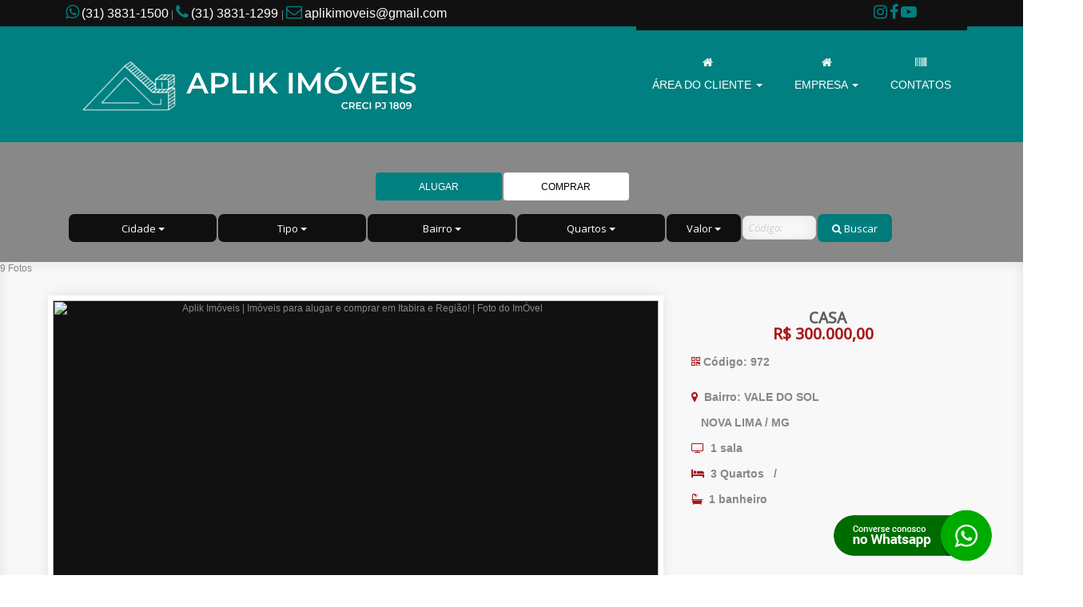

--- FILE ---
content_type: text/html; charset=UTF-8
request_url: https://www.aplikimoveis.com.br/imovel/vendas/972/CASA-A-VENDA-NO-BAIRRO-VALE%20DO%20SOL-EM-NOVA%20LIMA
body_size: 156442
content:

<html lang="pt-br">
    <head>
        <meta charset="UTF-8">

                     <meta property="og:image" content="https://sistemasinaionline.com.br/sinaionline/imagens/4133_972_01.jpg" />  
                <meta http-equiv="X-UA-Compatible" content="IE=edge">
        <meta name="viewport" content="width=device-width, initial-scale=1">
        
    	<meta property="og:type" content="website" />

        <title>Aplik Imóveis | Imóveis para alugar e comprar em Itabira e Região!</title>
        <!-- CSS -->
        <link rel="stylesheet" href="https://fonts.googleapis.com/css?family=Open+Sans:400italic,400">
        <link rel="stylesheet" href="https://fonts.googleapis.com/css?family=Droid+Sans">
        <link rel="stylesheet" href="https://fonts.googleapis.com/css?family=Lobster">
        <link rel="stylesheet" href="/assets/bootstrap/css/bootstrap.min.css"> 
       <!-- <link rel="stylesheet" href="/assets/font-awesome/css/font-awesome.min.css"> -->
        <link rel="stylesheet" href="https://cdnjs.cloudflare.com/ajax/libs/font-awesome/4.7.0/css/font-awesome.min.css">
        <link rel="stylesheet" href="/assets/css/animate.css">
        <link rel="stylesheet" href="/assets/css/magnific-popup.css">
        <link rel="stylesheet" href="/assets/flexslider/flexslider.css">
        <link rel="stylesheet" href="/assets/css/form-elements-red.css">
        <link rel="stylesheet" href="/assets/css/style-red.css">
        <link rel="stylesheet" href="/assets/css/media-queries.css">
        <link rel="stylesheet" href="/assets/css/compartilhar.css">
        <link rel="stylesheet" type="text/css" href="your_website_domain/css_root/flaticon.css">
        <!-- <link href="https://file.myfontastic.com/ubQeodzmETNgsWuc3HUZac/icons.css" rel="stylesheet"> -->
        <!-- HTML5 Shim and Respond.js IE8 support of HTML5 elements and media queries -->
        <!-- WARNING: Respond.js doesn't work if you view the page via file:// -->
        <!--[if lt IE 9]>
            <script src="https://oss.maxcdn.com/libs/html5shiv/3.7.0/html5shiv.js"></script>
            <script src="https://oss.maxcdn.com/libs/respond.js/1.4.2/respond.min.js"></script>
        <![endif]-->
        <!-- Favicon and touch icons -->
        <link rel="apple-touch-icon" sizes="57x57" href="/assets/ico/apple-icon-57x57.png">
        <link rel="apple-touch-icon" sizes="60x60" href="/assets/ico/apple-icon-60x60.png">
        <link rel="apple-touch-icon" sizes="72x72" href="/assets/ico/apple-icon-72x72.png">
        <link rel="apple-touch-icon" sizes="76x76" href="/assets/ico/apple-icon-76x76.png">
        <link rel="apple-touch-icon" sizes="114x114" href="/assets/ico/apple-icon-114x114.png">
        <link rel="apple-touch-icon" sizes="120x120" href="/assets/ico/apple-icon-120x120.png">
        <link rel="apple-touch-icon" sizes="144x144" href="/assets/ico/apple-icon-144x144.png">
        <link rel="apple-touch-icon" sizes="152x152" href="/assets/ico/apple-icon-152x152.png">
        <link rel="apple-touch-icon" sizes="180x180" href="/assets/ico/apple-icon-180x180.png">
        <link rel="icon" type="image/png" sizes="192x192"  href="/assets/ico/android-icon-192x192.png">
        <link rel="icon" type="image/png" sizes="32x32" href="/assets/icofavicon-96x96.png">
        <link rel="icon" type="image/png" sizes="16x16" href="/assets/ico/favicon-16x16.png">
        <link rel="manifest" href="/assets/ico/manifest.json">
        <meta name="msapplication-TileColor" content="#ffffff">
        <meta name="msapplication-TileImage" content="/assets/ico/ms-icon-144x144.png">
        <meta name="theme-color" content="#ffffff">
        <script>
        /* .ready � equivalente ao onload. define uma fun��o an�nima para mostrar div */
        $(document).ready(function(){
           $(".search").css("display", "block");
           $(".work-container").css("display", "block");
        });
        </script>
                 <!-- chamada da função -->
                 <script type="text/javascript">
                $(window).load(function() {
                    $('#exemplomodal').modal('show');
                });
                </script>
        <!-- Javascript -->
        <script src="/assets/js/jquery-1.11.1.min.js"></script>
        <script src="/assets/bootstrap/js/bootstrap.min.js"></script>
        <script src="/assets/js/bootstrap-hover-dropdown.min.js"></script>
        <script src="/assets/js/jquery.backstretch.min.js"></script>
        <script src="/assets/js/wow.min.js"></script>
        <script src="/assets/js/retina-1.1.0.min.js"></script>
        <script src="/assets/js/jquery.magnific-popup.min.js"></script>
        <script src="/assets/flexslider/jquery.flexslider-min.js"></script>
        <script src="/assets/js/jflickrfeed.min.js"></script>   
        <script src="/assets/js/masonry.pkgd.min.js"></script>
        <script src="https://maps.google.com/maps/api/js"></script>
        <script src="/assets/js/jquery.ui.map.js"></script>
        <script src="/assets/js/scripts.js"></script>

        <link rel="stylesheet" href="/assets/css/bootstrap-multiselect.css" type="text/css">
        <script type="text/javascript" src="/assets/js/bootstrap-multiselect.js"></script>
        <script type="text/javascript" src="/assets/js/collapsibleOptGroups.js"></script>


        

<style>
body {font-family: Arial, Helvetica, sans-serif;}
* {box-sizing: border-box;}

/* Button used to open the contact form - fixed at the bottom of the page */
.open-button {
  background-color: #555;
  color: white;
  padding: 16px 20px;
  border: none;
  cursor: pointer;
  opacity: 0.8;
  position: fixed;
  bottom: 23px;
  right: 28px;
  width: 280px;
}

/* The popup form - hidden by default */
.form-popup {
  display: none;
  position: fixed;
  bottom: 0;
  right: 15px;
  border: 3px solid #f1f1f1;
  z-index: 9;
}

/* Add styles to the form container */
.form-container {
  max-width: 300px;
  padding: 10px;
  background-color: white;
}

/* Full-width input fields */
.form-container input[type=text], .form-container input[type=password] {
  width: 100%;
  padding: 15px;
  margin: 5px 0 22px 0;
  border: none;
  background: #f1f1f1;
}

/* When the inputs get focus, do something */
.form-container input[type=text]:focus, .form-container input[type=password]:focus {
  background-color: #ddd;
  outline: none;
}

/* Set a style for the submit/login button */
.form-container .btn {
  background-color: #04AA6D;
  color: white;
  padding: 16px 20px;
  border: none;
  cursor: pointer;
  width: 100%;
  margin-bottom:10px;
  opacity: 0.8;
}

/* Add a red background color to the cancel button */
.form-container .cancel {
  background-color: red;
}

/* Add some hover effects to buttons */
.form-container .btn:hover, .open-button:hover {
  opacity: 1;
}
</style>

    </head>

    <body>


    
      <div class="whatsapp_home">
            <a href="https://api.whatsapp.com/send?phone=553138311500&text=Ol%C3%A1,%20acessei%20o%20site%20de%20voc%C3%AAs%20e%20fiquei%20interessado%20em%20um%20im%C3%B3vel.%20Podem%20me%20retornar%20logo%20que%20puder%20por%20favor?" target="_blank">

            <img src="http://www.aplikimoveis.com.br/assets/img/chat.png" style="margin-top: 16px">
            </a>
        </div> 
    
                            <!-- VERIFICA SE ESTA NO MOBILE OU DESKTOP -->
            <!-- FIM DA VERIFICA��O-->
 
    <div class="container-fluid">
        <div class="row" style="background-color: #111111; padding-top: 5px; padding-bottom: 5px;">
            <div class="col-sm-6">
                <a href="https://api.whatsapp.com/send?phone=553138311500&text=Ol%C3%A1,%20acessei%20o%20site%20de%20voc%C3%AAs%20e%20fiquei%20interessado%20em%20um%20im%C3%B3vel.%20Podem%20me%20retornar%20logo%20que%20puder%20por%20favor?" target="_blank"><i class="fa fa-whatsapp" aria-hidden="true" style="font-size: 20px; color: #008080"></i> <span style="font-size: 16px; color: #ffffff"> (31) 3831-1500</span></a> | <i class="fa fa-phone" aria-hidden="true" style="font-size: 20px; color: #008080"></i> <span style="font-size: 16px; color: #ffffff"> (31) 3831-1299 </span> | <i class="fa fa-envelope-o" aria-hidden="true" style="font-size: 20px; color: #008080"> </i> <span style="font-size: 16px; color: #ffffff"> aplikimoveis@gmail.com</span>
            </div>
            <div class="col-sm-3">

            </div>
            <div class="col-sm-3">
                <i class="fa fa-instagram" aria-hidden="true" style="font-size: 20px; color: #008080"></i> <i class="fa fa-facebook" aria-hidden="true" style="font-size: 20px; color: #008080"></i> <i class="fa fa-youtube-play" aria-hidden="true" style="font-size: 20px; color: #008080"></i>
            </div>
        </div>
    </div>


        <!-- Top menu -->
        <nav class="navbar" role="navigation" style="background-color: #008080;">
            <div class="container">
                <div class="navbar-header">
                    <button type="button" class="navbar-toggle collapsed" data-toggle="collapse" data-target="#top-navbar-1">
                        <span class="sr-only">Toggle navigation</span>
                        <span class="icon-bar"></span>
                        <span class="icon-bar"></span>
                        <span class="icon-bar"></span>
                    </button>
                    <a class="navbar-brand" href="/">--</a>
                </div>
                <div class="col">
    <!-- MONTAR O TELEFONE CONFORME DISPOSITIVO DE ACESSO -->
                    <!-- FIM DA FUN��O -->

                <!-- Collect the nav links, forms, and other content for toggling -->
                <div class="collapse navbar-collapse" id="top-navbar-1">

                  
                    <ul class="nav navbar-nav navbar-right">
    
                    <li class="dropdown">
                            <a href="#" class="dropdown-toggle" data-toggle="dropdown" data-hover="dropdown" data-delay="1000">
                                <i class="fa fa-home"></i><br> Área do Cliente <span class="caret"></span>
                            </a>
                            <ul class="dropdown-menu dropdown-menu-left" role="menu">
                                <li><a href="https://sistemasinaionline.com.br//sinai_web/4133/extrato/boleto.php" target="_blank">Locatário</a></li>
                            </ul>
                          
                    </li>                        
                    <li class="dropdown ">
                            <a href="#" class="dropdown-toggle" data-toggle="dropdown" data-hover="dropdown" data-delay="1000">
                                <i class="fa fa-home"></i><br> Empresa <span class="caret"></span>
                            </a>
                            <ul class="dropdown-menu dropdown-menu-left" role="menu">
                                <li><a href="/empresa">Institucional</a></li>
                                <li><a href="/servicos">Links Uteis</a></li>
                                
                            </ul>
                        </li>
                        <li><a href="/form/contato"><i class="fa fa-barcode"></i><br>Contatos</a></li>

                    </ul>
                </div>
            </div>
        </nav>                        <!-- VERIFICA SE ESTA NO MOBILE OU DESKTOP -->
                <!-- Presentation -->
        <div class="search" style="background-color: #888; padding-bottom: 20px; padding-top: 20px;">
            <div class="container">

               <div class="row">
                        <!-- MONTAR O TELEFONE CONFORME DISPOSITIVO DE ACESSO -->
                                                 
                            <div class="col-sm-12" style="margin-left:100px">
                                <div class="col-sm-3">
                                    
                                </div>
                                <div class="col-sm-4">
                                    <ul class="nav nav-pills">
                                        <li style="" class="active btnVerde"><a data-toggle="pill" href="#aluguel">ALUGAR</a></li>
                                        <li class="btnVerde" ><a data-toggle="pill" href="#venda">COMPRAR</a></li>
                                    </ul>
                                </div>
                                <div class="col-sm-3">
                                    
                                </div>                            
                            </div>
                                                <!-- FIM DA FUN��O -->                        
                    </div>                                      
                <div class="row">
                    
                        <div class="container">
                            <div class="tab-content">
                                <!-- INÍCIO DA LOCAÇÃO -->
                                <div id="aluguel" class="col-sm-12 tab-pane fade in active">
                                    <div class="wow fadeInLeftBig">
                                        <form method="get" action="/imoveis/aluguel">
                                            <style type="text/css"></style>
                                            <div class="col-md-2">
                                                <script type="text/javascript">
                                                    $(document).ready(function() {
                                                        $('#cidadeAluguel').multiselect({
                                                            includeSelectAllOption: true,
                                                            selectAllText: ' Todos',
                                                            buttonWidth: '100%',
                                                            maxHeight: 250,
                                                            nonSelectedText: 'Cidade',
                                                            numberDisplayed: 2,
                                                            nSelectedText: 'selecionados',
                                                            allSelectedText: 'Todos',
                                                            enableCaseInsensitiveFiltering: true,
                                                            includeFilterClearBtn: true,
                                                            filterPlaceholder: 'Pesquisar'
                                                        });
                                                    });
                                                </script>

                                                    <select id="cidadeAluguel" name="cidade[]" multiple="multiple">
                                                          
                                                                <option value="ITABIRA">ITABIRA</option>
                                                          
                                                                <option value="SAO GONCALO">SAO GONCALO</option>
                                                          
                                                                <option value="BOM JESUS">BOM JESUS</option>
                                                          
                                                                <option value="BOM JESUS DO AMPARO">BOM JESUS DO AMPARO</option>
                                                          
                                                                <option value="PASSABEM">PASSABEM</option>
                                                                                                            </select>
                                            </div>
                                            <div class="col-md-2">
                                                <script type="text/javascript">
                                                    $(document).ready(function() {
                                                        $('#tipoAluguel').multiselect({
                                                            includeSelectAllOption: true,
                                                            selectAllText: ' Todos',
                                                            buttonWidth: '100%',
                                                            maxHeight: 250,
                                                            nonSelectedText: 'Tipo',
                                                            numberDisplayed: 2,
                                                            nSelectedText: 'selecionados',
                                                            enableCaseInsensitiveFiltering: true,
                                                            allSelectedText: 'Todos',
                                                            enableFiltering: true,
                                                            includeFilterClearBtn: false,
                                                            filterPlaceholder: 'Pesquisar'
                                                        });
                                                    });
                                                </script>
                                                
                                                <select id="tipoAluguel" name="tipo[]" multiple="multiple">
                                                      
                                                            <option value="LOJA">LOJA</option>
                                                      
                                                            <option value="SALA">SALA</option>
                                                      
                                                            <option value="APARTAMENTO">APARTAMENTO</option>
                                                      
                                                            <option value="GALPAO">GALPAO</option>
                                                      
                                                            <option value="KITNET">KITNET</option>
                                                      
                                                            <option value="CASA">CASA</option>
                                                      
                                                            <option value="LOTE">LOTE</option>
                                                      
                                                            <option value="VAGA DE GARAGEM">VAGA DE GARAGEM</option>
                                                      
                                                            <option value="SITIO">SITIO</option>
                                                      
                                                            <option value="FLAT">FLAT</option>
                                                      
                                                            <option value="CONJ SALAS">CONJ SALAS</option>
                                                      
                                                            <option value="PONTO COMERCIAL">PONTO COMERCIAL</option>
                                                      
                                                            <option value="ESTACIONAMENTO">ESTACIONAMENTO</option>
                                                      
                                                            <option value="GARAGEM">GARAGEM</option>
                                                      
                                                            <option value="CASA COMERCIAL">CASA COMERCIAL</option>
                                                                                                    </select>
                                            </div>
                                            <div class="col-md-2">
                                                <script type="text/javascript">
                                                    $(document).ready(function() {
                                                        $('#bairroAluguel').multiselect({
                                                            includeSelectAllOption: true,
                                                            selectAllText: ' Todos',
                                                            buttonWidth: '100%',
                                                            maxHeight: 250,
                                                            nonSelectedText: 'Bairro',
                                                            numberDisplayed: 2,
                                                            nSelectedText: 'selecionados',
                                                            enableCaseInsensitiveFiltering: true,
                                                            allSelectedText: 'Todos',
                                                            enableFiltering: true,
                                                            includeFilterClearBtn: false,
                                                            filterPlaceholder: 'Pesquisar'
                                                        });
                                                    });
                                                </script>
                                                <select id="bairroAluguel" name="imvBairro[]" multiple="multiple">
                                                      
                                                            <option value=""></option>
                                                      
                                                            <option value="AMAZONAS">AMAZONAS</option>
                                                      
                                                            <option value="AREAO">AREAO</option>
                                                      
                                                            <option value="BARREIRO">BARREIRO</option>
                                                      
                                                            <option value="CAMINHO NOVO">CAMINHO NOVO</option>
                                                      
                                                            <option value="CAMPESTRE">CAMPESTRE</option>
                                                      
                                                            <option value="CENTRO">CENTRO</option>
                                                      
                                                            <option value="CENTRO (BOM JESUS DO AMPARO)">CENTRO (BOM JESUS DO AMPARO)</option>
                                                      
                                                            <option value="CENTRO (ITABIRA)">CENTRO (ITABIRA)</option>
                                                      
                                                            <option value="CIDADE BOM JESUS DO AMPARO">CIDADE BOM JESUS DO AMPARO</option>
                                                      
                                                            <option value="CIDADE NOVA">CIDADE NOVA</option>
                                                      
                                                            <option value="CONEGO GUILHERMINIO">CONEGO GUILHERMINIO</option>
                                                      
                                                            <option value="ESPLANADA DA ESTACAO">ESPLANADA DA ESTACAO</option>
                                                      
                                                            <option value="FENIX">FENIX</option>
                                                      
                                                            <option value="GABIROBA">GABIROBA</option>
                                                      
                                                            <option value="IPOEMA">IPOEMA</option>
                                                      
                                                            <option value="JARDIM BELLO MONTE">JARDIM BELLO MONTE</option>
                                                      
                                                            <option value="JARDIM DOS IPES">JARDIM DOS IPES</option>
                                                      
                                                            <option value="JOAO XXIII">JOAO XXIII</option>
                                                      
                                                            <option value="MAJOR LAGE DE BAIXO">MAJOR LAGE DE BAIXO</option>
                                                      
                                                            <option value="NOSSA SENHORA DAS OLIVEIRAS">NOSSA SENHORA DAS OLIVEIRAS</option>
                                                      
                                                            <option value="NOVO AMAZONAS">NOVO AMAZONAS</option>
                                                      
                                                            <option value="OUTROS">OUTROS</option>
                                                      
                                                            <option value="PANORAMA">PANORAMA</option>
                                                      
                                                            <option value="PARA">PARA</option>
                                                      
                                                            <option value="PENHA">PENHA</option>
                                                      
                                                            <option value="PRAIA">PRAIA</option>
                                                      
                                                            <option value="QUARTOZE DE FEVEREIRO">QUARTOZE DE FEVEREIRO</option>
                                                      
                                                            <option value="QUATORZE DE FEVEREIRO">QUATORZE DE FEVEREIRO</option>
                                                      
                                                            <option value="SANTA RUTH">SANTA RUTH</option>
                                                      
                                                            <option value="SANTA TEREZA">SANTA TEREZA</option>
                                                      
                                                            <option value="SANTO ANTONIO">SANTO ANTONIO</option>
                                                      
                                                            <option value="SAO PEDRO">SAO PEDRO</option>
                                                      
                                                            <option value="VILA SANTA ROSA">VILA SANTA ROSA</option>
                                                      
                                                            <option value="VILA SAO JOAQUIM">VILA SAO JOAQUIM</option>
                                                                                                    </select>
                                            </div>
                                            <div class="col-md-2">
                                                <script type="text/javascript">
                                                    $(document).ready(function() {
                                                        $('#quartosAluguel').multiselect({
                                                            includeSelectAllOption: true,
                                                            selectAllText: ' Todos',
                                                            buttonWidth: '100%',
                                                            maxHeight: 250,
                                                            nonSelectedText: 'Quartos',
                                                            numberDisplayed: 2,
                                                            nSelectedText: 'selecionados',
                                                            enableCaseInsensitiveFiltering: true,
                                                            allSelectedText: 'Todos',
                                                            enableFiltering: false,
                                                            includeFilterClearBtn: false,
                                                            filterPlaceholder: 'Pesquisar'
                                                        });
                                                    });
                                                </script>
                                                <select id="quartosAluguel" name="quartos[]" multiple="multiple">
                                                    <option value="1">1 Quarto</option>
                                                    <option value="2">2 Quartos</option>
                                                    <option value="3">3 Quartos</option>
                                                    <option value="4">4 Quartos</option>
                                                    <option value="5">5 ou mais</option>
                                                </select>
                                            </div>
                                            <div class="col-md-1">
                                                <script type="text/javascript">
                                                    $(document).ready(function() {
                                                        $('#valorAluguel').multiselect({
                                                            includeSelectAllOption: true,
                                                            selectAllText: ' Todos',
                                                            buttonWidth: '100%',
                                                            maxHeight: 250,
                                                            nonSelectedText: 'Valor',
                                                            numberDisplayed: 2,
                                                            nSelectedText: 'selecionados',
                                                            enableCaseInsensitiveFiltering: true,
                                                            allSelectedText: 'Todos',
                                                            enableFiltering: true,
                                                            includeFilterClearBtn: false,
                                                            filterPlaceholder: 'Pesquisar'
                                                        });
                                                    });
                                                </script>
                                                    <select id="valorAluguel" name="valor[]" multiple="multiple">
                                                        <option value="500">Até R$500,00</option>
                                                        <option value="1000">De R$500,00 a R$ 1.000,00</option>
                                                        <option value="1500">De R$1.000,00 a R$ 1.500,00</option>
                                                        <option value="2000">De R$1.500,00 a R$ 2.000,00</option>
                                                        <option value="2500">De R$2.000,00 a R$ 2.500,00</option>
                                                        <option value="3000">De R$2.500,00 a R$ 3.000,00</option>
                                                        <option value="3500">De R$3.000,00 a R$ 3.500,00</option>
                                                        <option value="4000">De R$3.500,00 a R$ 4.000,00</option>
                                                        <option value="4001">Acima de R$ 4.000,00</option>
                                                    </select>
                                            </div>
                                            <div class="col-md-1">
                                                <input style="width: 100%; height:30px;" type="text" id="codimovel" name="codimovel" placeholder="Código:" />
                                            </div>
                                            <div class="col-md-1">
                                                <input type="hidden" name="updateSQL" value="true" />
                                                <button style="width: 100%;"  class="btnVerde" type="submit"> <i class="fa fa-search"></i> Buscar</button>
                                            </div>
                                        </form>
                                    </div>
                                </div><!-- FIM DA LOCAÇÃO -->  
                                <!-- INÍCIO DA VENDAS -->                                 
                                <div id="venda" class="col-sm-12 tab-pane fade">
                                    <div class=" wow fadeInLeftBig">
                                        <form method="get" action="/imoveis/vendas">
                                            <style type="text/css"></style>
                                            <div class="col-md-2">
                                                <script type="text/javascript">
                                                    $(document).ready(function() {
                                                        $('#cidade').multiselect({
                                                            includeSelectAllOption: true,
                                                            selectAllText: ' Todos',
                                                            buttonWidth: '100%',
                                                            maxHeight: 200,
                                                            nonSelectedText: 'Cidade',
                                                            numberDisplayed: 2,
                                                            nSelectedText: 'selecionados',
                                                            allSelectedText: 'Todos',
                                                            enableCaseInsensitiveFiltering: true,
                                                            includeFilterClearBtn: true,
                                                            filterPlaceholder: 'Pesquisar'
                                                        });
                                                    });
                                                </script>
                                                <select id="cidade" name="cidade[]" multiple="multiple">
                                                      
                                                        <option value="ITABIRA">ITABIRA</option>
                                                      
                                                        <option value="FERROS">FERROS</option>
                                                      
                                                        <option value="BOM JESUS DO AMPARO">BOM JESUS DO AMPARO</option>
                                                      
                                                        <option value="SENHORA DO CARMO">SENHORA DO CARMO</option>
                                                      
                                                        <option value="GUARAPARI">GUARAPARI</option>
                                                      
                                                        <option value="BELO HORIZONTE">BELO HORIZONTE</option>
                                                      
                                                        <option value="SAO GONCALO">SAO GONCALO</option>
                                                      
                                                        <option value="MORRO DO PILAR">MORRO DO PILAR</option>
                                                      
                                                        <option value="JOAO MONLEVADE">JOAO MONLEVADE</option>
                                                      
                                                        <option value="CESARIO LANGE">CESARIO LANGE</option>
                                                      
                                                        <option value="IPOEMA">IPOEMA</option>
                                                      
                                                        <option value="BARAO DE COCAIS">BARAO DE COCAIS</option>
                                                      
                                                        <option value="GUANHAES">GUANHAES</option>
                                                      
                                                        <option value="SAO GONCALO DO RIO ABAIXO">SAO GONCALO DO RIO ABAIXO</option>
                                                      
                                                        <option value="BRUMADINHO">BRUMADINHO</option>
                                                      
                                                        <option value="SAO DOMINGOS DO PRATA">SAO DOMINGOS DO PRATA</option>
                                                      
                                                        <option value="NOVA UNIAO">NOVA UNIAO</option>
                                                      
                                                        <option value="CONCEICAO DO MATO DENTRO">CONCEICAO DO MATO DENTRO</option>
                                                      
                                                        <option value="SANTA MARIA DE ITABIRA">SANTA MARIA DE ITABIRA</option>
                                                      
                                                        <option value="ITAMBE">ITAMBE</option>
                                                      
                                                        <option value="NOVA LIMA">NOVA LIMA</option>
                                                      
                                                        <option value="NOVA SANTA MARIA">NOVA SANTA MARIA</option>
                                                      
                                                        <option value="BRASILANDIA DE MINAS">BRASILANDIA DE MINAS</option>
                                                      
                                                        <option value="TAQUARACU DE MINAS">TAQUARACU DE MINAS</option>
                                                      
                                                        <option value="ITAMBE DO MATO DENTRO">ITAMBE DO MATO DENTRO</option>
                                                      
                                                        <option value="PASSABEM">PASSABEM</option>
                                                      
                                                        <option value="SANTO ANTONIO DOS SANTOS">SANTO ANTONIO DOS SANTOS</option>
                                                      
                                                        <option value="DUAS PONTES">DUAS PONTES</option>
                                                                                                    </select>
                                            </div>
                                            <div class="col-md-2">
                                                <script type="text/javascript">
                                                    $(document).ready(function() {
                                                        $('#tipo').multiselect({
                                                            includeSelectAllOption: true,
                                                            selectAllText: ' Todos',
                                                            buttonWidth: '100%',
                                                            maxHeight: 200,
                                                            nonSelectedText: 'Tipo',
                                                            numberDisplayed: 2,
                                                            nSelectedText: 'selecionados',
                                                            enableCaseInsensitiveFiltering: true,
                                                            allSelectedText: 'Todos',
                                                            enableFiltering: true,
                                                            includeFilterClearBtn: false,
                                                            filterPlaceholder: 'Pesquisar'
                                                        });
                                                    });
                                                </script>
                                                <select id="tipo" name="tipo[]" multiple="multiple">
                                                      
                                                    <option value="LOTE EM CONDOMINIO">LOTE EM CONDOMINIO</option>
                                                      
                                                    <option value="CASA">CASA</option>
                                                      
                                                    <option value="LOTE">LOTE</option>
                                                      
                                                    <option value="CHACARA">CHACARA</option>
                                                      
                                                    <option value="SALA">SALA</option>
                                                      
                                                    <option value="APARTAMENTO">APARTAMENTO</option>
                                                      
                                                    <option value="SITIOS/FAZENDAS">SITIOS/FAZENDAS</option>
                                                      
                                                    <option value="ESTACIONAMENTO">ESTACIONAMENTO</option>
                                                      
                                                    <option value="LOJA">LOJA</option>
                                                      
                                                    <option value="AP DUPLEX">AP DUPLEX</option>
                                                      
                                                    <option value="SITIO">SITIO</option>
                                                      
                                                    <option value="FAZENDA">FAZENDA</option>
                                                      
                                                    <option value="PREDIO">PREDIO</option>
                                                      
                                                    <option value="COBERTURA">COBERTURA</option>
                                                      
                                                    <option value="CONJ SALAS">CONJ SALAS</option>
                                                      
                                                    <option value="GALPAO">GALPAO</option>
                                                      
                                                    <option value="VAGA DE GARAGEM">VAGA DE GARAGEM</option>
                                                      
                                                    <option value="TERRENO">TERRENO</option>
                                                      
                                                    <option value="CASA GEMINADA">CASA GEMINADA</option>
                                                      
                                                    <option value="CASA COMERCIAL">CASA COMERCIAL</option>
                                                      
                                                    <option value="FLAT">FLAT</option>
                                                      
                                                    <option value="PONTO COMERCIAL">PONTO COMERCIAL</option>
                                                      
                                                    <option value="APART HOTEL">APART HOTEL</option>
                                                                                                    </select>
                                            </div>
                                            <div class="col-md-2">
                                                <script type="text/javascript">
                                                    $(document).ready(function() {
                                                        $('#bairro').multiselect({
                                                            includeSelectAllOption: true,
                                                            selectAllText: ' Todos',
                                                            buttonWidth: '100%',
                                                            maxHeight: 200,
                                                            nonSelectedText: 'Bairro',
                                                            numberDisplayed: 2,
                                                            nSelectedText: 'selecionados',
                                                            enableCaseInsensitiveFiltering: true,
                                                            allSelectedText: 'Todos',
                                                            enableFiltering: true,
                                                            includeFilterClearBtn: false,
                                                            filterPlaceholder: 'Pesquisar'
                                                        });
                                                    });
                                                </script>
                                                <select id="bairro" name="imvBairro[]" multiple="multiple">
                                                      
                                                    <option value="ABOBORAS">ABOBORAS</option>
                                                      
                                                    <option value="AGUA FRESCA">AGUA FRESCA</option>
                                                      
                                                    <option value="AMAZONAS">AMAZONAS</option>
                                                      
                                                    <option value="ANCHIETA (BH)">ANCHIETA (BH)</option>
                                                      
                                                    <option value="AREAO">AREAO</option>
                                                      
                                                    <option value="BALSAMOS">BALSAMOS</option>
                                                      
                                                    <option value="BARAO DE COCAIS">BARAO DE COCAIS</option>
                                                      
                                                    <option value="BARREIRO">BARREIRO</option>
                                                      
                                                    <option value="BARRO PRETO">BARRO PRETO</option>
                                                      
                                                    <option value="BATEIAS">BATEIAS</option>
                                                      
                                                    <option value="BELA VISTA">BELA VISTA</option>
                                                      
                                                    <option value="BELLE VILLE">BELLE VILLE</option>
                                                      
                                                    <option value="BELO MONTE">BELO MONTE</option>
                                                      
                                                    <option value="BETHANIA">BETHANIA</option>
                                                      
                                                    <option value="BURITIS">BURITIS</option>
                                                      
                                                    <option value="CAETE (MG)">CAETE (MG)</option>
                                                      
                                                    <option value="CAMINHO NOVO">CAMINHO NOVO</option>
                                                      
                                                    <option value="CAMPESTRE">CAMPESTRE</option>
                                                      
                                                    <option value="CANDIDOPOLIS">CANDIDOPOLIS</option>
                                                      
                                                    <option value="CARLOS PRATES">CARLOS PRATES</option>
                                                      
                                                    <option value="CEDRO">CEDRO</option>
                                                      
                                                    <option value="CENTRO">CENTRO</option>
                                                      
                                                    <option value="CEU AZUL">CEU AZUL</option>
                                                      
                                                    <option value="CHAPADA">CHAPADA</option>
                                                      
                                                    <option value="CIDADE JARDIM">CIDADE JARDIM</option>
                                                      
                                                    <option value="CIDADE NOVA">CIDADE NOVA</option>
                                                      
                                                    <option value="CIDADE UNIVERSITARIA">CIDADE UNIVERSITARIA</option>
                                                      
                                                    <option value="CLOVIS ALVIM">CLOVIS ALVIM</option>
                                                      
                                                    <option value="COLINA DA PRAIA">COLINA DA PRAIA</option>
                                                      
                                                    <option value="COMUNIDADE DO MAR VERMELHO">COMUNIDADE DO MAR VERMELHO</option>
                                                      
                                                    <option value="CONDOMINIO RETIRO DA SERRA">CONDOMINIO RETIRO DA SERRA</option>
                                                      
                                                    <option value="CONEGO GUILHERMINO">CONEGO GUILHERMINO</option>
                                                      
                                                    <option value="CONEGO GUILHERMINO PEREIRA">CONEGO GUILHERMINO PEREIRA</option>
                                                      
                                                    <option value="CRUZEIRO">CRUZEIRO</option>
                                                      
                                                    <option value="ELDORADO">ELDORADO</option>
                                                      
                                                    <option value="ESPLANADA DA ESTACAO">ESPLANADA DA ESTACAO</option>
                                                      
                                                    <option value="ESPLANDA DA ESTACAO">ESPLANDA DA ESTACAO</option>
                                                      
                                                    <option value="ESTRADA REAL">ESTRADA REAL</option>
                                                      
                                                    <option value="FERNAO DIAS">FERNAO DIAS</option>
                                                      
                                                    <option value="FERROS">FERROS</option>
                                                      
                                                    <option value="FLAMBOYANT">FLAMBOYANT</option>
                                                      
                                                    <option value="FUNCIONARIOS">FUNCIONARIOS</option>
                                                      
                                                    <option value="GABIROBA">GABIROBA</option>
                                                      
                                                    <option value="GIANETTI">GIANETTI</option>
                                                      
                                                    <option value="GUARDA MOR">GUARDA MOR</option>
                                                      
                                                    <option value="GUTIERREZ">GUTIERREZ</option>
                                                      
                                                    <option value="HAMILTON">HAMILTON</option>
                                                      
                                                    <option value="IPIRANGA">IPIRANGA</option>
                                                      
                                                    <option value="IPOEMA">IPOEMA</option>
                                                      
                                                    <option value="JARDIM AMERICA">JARDIM AMERICA</option>
                                                      
                                                    <option value="JARDIM BELLO MONTE">JARDIM BELLO MONTE</option>
                                                      
                                                    <option value="JARDIM BELVEDERE">JARDIM BELVEDERE</option>
                                                      
                                                    <option value="JARDIM BELVERDERE">JARDIM BELVERDERE</option>
                                                      
                                                    <option value="JARDIM BURITIS">JARDIM BURITIS</option>
                                                      
                                                    <option value="JARDIM DOS IPES">JARDIM DOS IPES</option>
                                                      
                                                    <option value="JARDIM MANGABEIRAS">JARDIM MANGABEIRAS</option>
                                                      
                                                    <option value="JARDIM PRIMAVERA">JARDIM PRIMAVERA</option>
                                                      
                                                    <option value="JARDIM UNIVERSITARIO">JARDIM UNIVERSITARIO</option>
                                                      
                                                    <option value="JOAO XXIII">JOAO XXIII</option>
                                                      
                                                    <option value="JUCA ROSA">JUCA ROSA</option>
                                                      
                                                    <option value="LAGOA DO PETI">LAGOA DO PETI</option>
                                                      
                                                    <option value="LUCILIA">LUCILIA</option>
                                                      
                                                    <option value="MACHADO">MACHADO</option>
                                                      
                                                    <option value="MAJOR LAGE DE BAIXO">MAJOR LAGE DE BAIXO</option>
                                                      
                                                    <option value="MAJOR LAGE DE CIMA">MAJOR LAGE DE CIMA</option>
                                                      
                                                    <option value="ND">ND</option>
                                                      
                                                    <option value="NOVA GRANADA">NOVA GRANADA</option>
                                                      
                                                    <option value="NOVO AMAZONAS">NOVO AMAZONAS</option>
                                                      
                                                    <option value="OUTROS">OUTROS</option>
                                                      
                                                    <option value="PADRE PESSOA">PADRE PESSOA</option>
                                                      
                                                    <option value="PANORAMA">PANORAMA</option>
                                                      
                                                    <option value="PARA">PARA</option>
                                                      
                                                    <option value="PENHA">PENHA</option>
                                                      
                                                    <option value="PORTO GRANDE">PORTO GRANDE</option>
                                                      
                                                    <option value="PRAIA">PRAIA</option>
                                                      
                                                    <option value="QUATORZE DE FEVEREIRO">QUATORZE DE FEVEREIRO</option>
                                                      
                                                    <option value="QUINTAS DA ROCINHA">QUINTAS DA ROCINHA</option>
                                                      
                                                    <option value="RETIRO DA SERRA">RETIRO DA SERRA</option>
                                                      
                                                    <option value="RIBEIRA DE BAIXO">RIBEIRA DE BAIXO</option>
                                                      
                                                    <option value="RIBEIRA DE CIMA">RIBEIRA DE CIMA</option>
                                                      
                                                    <option value="ROCINHA">ROCINHA</option>
                                                      
                                                    <option value="S?O GON?ALO DO RIO ABAIXO">S?O GON?ALO DO RIO ABAIXO</option>
                                                      
                                                    <option value="S?O MARCOS">S?O MARCOS</option>
                                                      
                                                    <option value="S?O PEDRO">S?O PEDRO</option>
                                                      
                                                    <option value="S?O TOME">S?O TOME</option>
                                                      
                                                    <option value="SAGRADA FAMILIA">SAGRADA FAMILIA</option>
                                                      
                                                    <option value="SANTA MARIA DE ITABIRA">SANTA MARIA DE ITABIRA</option>
                                                      
                                                    <option value="SANTA MARTA">SANTA MARTA</option>
                                                      
                                                    <option value="SANTA RITA DE RIO DE PEIXE">SANTA RITA DE RIO DE PEIXE</option>
                                                      
                                                    <option value="SANTA RUTH">SANTA RUTH</option>
                                                      
                                                    <option value="SANTA TEREZA">SANTA TEREZA</option>
                                                      
                                                    <option value="SANTA TEREZA (CVRD)">SANTA TEREZA (CVRD)</option>
                                                      
                                                    <option value="SANTO ANT?NIO">SANTO ANT?NIO</option>
                                                      
                                                    <option value="SANTO ANTONIO">SANTO ANTONIO</option>
                                                      
                                                    <option value="SAO FRANCISCO">SAO FRANCISCO</option>
                                                      
                                                    <option value="SAO GONCALO">SAO GONCALO</option>
                                                      
                                                    <option value="SAO GONCALO DO RIO ABAIXO">SAO GONCALO DO RIO ABAIXO</option>
                                                      
                                                    <option value="SAO PEDRO">SAO PEDRO</option>
                                                      
                                                    <option value="SAVASSI">SAVASSI</option>
                                                      
                                                    <option value="UNIAO">UNIAO</option>
                                                      
                                                    <option value="VALE DAS PEDRAS">VALE DAS PEDRAS</option>
                                                      
                                                    <option value="VALE DO SOL">VALE DO SOL</option>
                                                      
                                                    <option value="VALEN?A">VALEN?A</option>
                                                      
                                                    <option value="VALENCA">VALENCA</option>
                                                      
                                                    <option value="VILA PACIENCIA">VILA PACIENCIA</option>
                                                      
                                                    <option value="VILA PIEDADE">VILA PIEDADE</option>
                                                      
                                                    <option value="VILA SALICA">VILA SALICA</option>
                                                      
                                                    <option value="VILA SANTA ROSA">VILA SANTA ROSA</option>
                                                      
                                                    <option value="VILA SAO JOAQUIM">VILA SAO JOAQUIM</option>
                                                      
                                                    <option value="VILA SENHORA DE FATIMA">VILA SENHORA DE FATIMA</option>
                                                      
                                                    <option value="VILA TECNICA CONCEI??O">VILA TECNICA CONCEI??O</option>
                                                      
                                                    <option value="VILLAGE DA LAGOA">VILLAGE DA LAGOA</option>
                                                                                                    </select>
                                            </div>
                                            <div class="col-md-2">
                                                <script type="text/javascript">
                                                    $(document).ready(function() {
                                                        $('#quartos').multiselect({
                                                            includeSelectAllOption: true,
                                                            selectAllText: ' Todos',
                                                            buttonWidth: '100%',
                                                            maxHeight: 200,
                                                            nonSelectedText: 'Quartos',
                                                            numberDisplayed: 2,
                                                            nSelectedText: 'selecionados',
                                                            enableCaseInsensitiveFiltering: true,
                                                            allSelectedText: 'Todos',
                                                            enableFiltering: false,
                                                            includeFilterClearBtn: false,
                                                            filterPlaceholder: 'Pesquisar'
                                                        });
                                                    });
                                                </script>
                                                <select id="quartos" name="quartos[]" multiple="multiple">
                                                    <option value="1">1 Quarto</option>
                                                    <option value="2">2 Quartos</option>
                                                    <option value="3">3 Quartos</option>
                                                    <option value="4">4 Quartos</option>
                                                    <option value="5">5 ou mais</option>
                                                </select>
                                            </div>
                                            <div class="col-md-1">
                                                <script type="text/javascript">
                                                    $(document).ready(function() {
                                                        $('#valor').multiselect({
                                                            includeSelectAllOption: true,
                                                            selectAllText: ' Todos',
                                                            buttonWidth: '100%',
                                                            maxHeight: 200,
                                                            nonSelectedText: 'Valor',
                                                            numberDisplayed: 2,
                                                            nSelectedText: 'selecionados',
                                                            enableCaseInsensitiveFiltering: true,
                                                            allSelectedText: 'Todos',
                                                            enableFiltering: true,
                                                            includeFilterClearBtn: false,
                                                            filterPlaceholder: 'Pesquisar'
                                                        });
                                                    });
                                                </script>

                                                  <!--  <select id="valor" name="valor[]" multiple="multiple">
                                                        <option value="100000">Até R$ 100.000,00</option>
                                                        <option value="200000">De R$ 100.000,00 a R$ 200.000,00</option>
                                                        <option value="300000">De R$ 200.000,00 a R$ 300.000,00</option>
                                                        <option value="400000">De R$ 300.000,00 a R$ 400.000,00</option>
                                                        <option value="500000">De R$ 400.000,00 a R$ 500.000,00</option>
                                                        <option value="600000">De R$ 500.000,00 a R$ 600.000,00</option>
                                                        <option value="700000">De R$ 600.000,00 a R$ 700.000,00</option>
                                                        <option value="800000">De R$ 700.000,00 a R$ 800.000,00</option>
                                                        <option value="900000">De R$ 800.000,00 a R$ 900.000,00</option>
                                                        <option value="1000000">De R$ 900.000,00 a R$ 1.000.000,00</option>
                                                        <option value="1100000">De R$ 1.000.000,00 a R$ 1.100.000,00</option>
                                                        <option value="1200000">De R$ 1.100.000,00 a R$ 1.200.000,00</option>
                                                        <option value="1300000">De R$ 1.200.000,00 a R$ 1.300.000,00</option>
                                                        <option value="1300000">Acima de R$ 1.300.000,00</option>
                                                    </select>   -->


                                                    <select id="valor" name="valor[]" multiple="multiple">
                                                            <option value="200000">  Até R$ 200.000,00                      </option>
                                                            <option value="400000">   De R$ 200.000,00 a R$ 400.000,00       </option>
                                                            <option value="600000">   De R$ 400.000,00 a R$ 600.000,00       </option>
                                                            <option value="800000">   De R$ 600.000,00 a R$ 800.000,00       </option>
                                                            <option value="1100000">  De R$ 800.000,00 a R$ 1.100.000,00     </option>
                                                            <option value="1500000">  De R$ 1.100.000,00 a R$ 1.500.000,00   </option>
                                                            <option value="1800000">  De R$ 1.500.000,00 a R$ 1.800.000,00   </option>
                                                            <option value="2200000">  De R$ 1.800.000,00 a R$ 2.200.000,00   </option>
                                                            <option value="2700000">  De R$ 2.200.000,00 a R$ 2.700.000,00   </option>
                                                            <option value="3500000">  De R$ 2.700.000,00 a R$ 3.500.000,00   </option>
                                                            <option value="4500000">  De R$ 3.500.000,00 a R$ 4.500.000,00   </option>
                                                            <option value="6000000">  De R$ 4.500.000,00 a R$ 6.000.000,00   </option>
                                                            <option value="6000001">  Acima de R$ 6.000.000,00               </option>
                                                        </select>                                                     

                                            </div>
                                            <div class="col-md-1">
                                                <input style="width: 100%; height:30px;" type="text" id="codimovel" name="codimovel" placeholder="Código:" />
                                            </div>
                                            <div class="col-md-1">
                                                <input type="hidden" name="updateSQL" value="true" />
                                                <button style="width: 100%;"  class="btnVerde" type="submit"><i class="fa fa-search"></i> Buscar </button>
                                            </div>
                                        </form>
                                    </div>
                                </div><!-- FIM DA VENDAS -->  
                            </div>
                        </div>

 
                </div>
            </div>
        </div>                 
        
                
        
                    
    <!-- Slider -->
        <div class="slider-container">
            <p align='left'> 9 Fotos </p>            <div class="container">
                <div class="row">
                    <div class="col-sm-8 col-md-offset-0 slider">
                        <div class="flexslider">
                            <ul class="slides">
                                                                                                                                                
                                           
                                                <li>
                                                    <img src="https://sistemasinaionline.com.br/sinaionline/imagens/4133_972_01.jpg" alt="Aplik Imóveis | Imóveis para alugar e comprar em Itabira e Região! | Foto do ImÓvel">
                                                </li>
                                                                                
                                           
                                                <li>
                                                    <img src="https://sistemasinaionline.com.br/sinaionline/imagens/4133_972_02.jpg" alt="Aplik Imóveis | Imóveis para alugar e comprar em Itabira e Região! | Foto do ImÓvel">
                                                </li>
                                                                                
                                           
                                                <li>
                                                    <img src="https://sistemasinaionline.com.br/sinaionline/imagens/4133_972_03.jpg" alt="Aplik Imóveis | Imóveis para alugar e comprar em Itabira e Região! | Foto do ImÓvel">
                                                </li>
                                                                                
                                           
                                                <li>
                                                    <img src="https://sistemasinaionline.com.br/sinaionline/imagens/4133_972_04.jpg" alt="Aplik Imóveis | Imóveis para alugar e comprar em Itabira e Região! | Foto do ImÓvel">
                                                </li>
                                                                                
                                           
                                                <li>
                                                    <img src="https://sistemasinaionline.com.br/sinaionline/imagens/4133_972_05.jpg" alt="Aplik Imóveis | Imóveis para alugar e comprar em Itabira e Região! | Foto do ImÓvel">
                                                </li>
                                                                                
                                           
                                                <li>
                                                    <img src="https://sistemasinaionline.com.br/sinaionline/imagens/4133_972_06.jpg" alt="Aplik Imóveis | Imóveis para alugar e comprar em Itabira e Região! | Foto do ImÓvel">
                                                </li>
                                                                                
                                           
                                                <li>
                                                    <img src="https://sistemasinaionline.com.br/sinaionline/imagens/4133_972_07.jpg" alt="Aplik Imóveis | Imóveis para alugar e comprar em Itabira e Região! | Foto do ImÓvel">
                                                </li>
                                                                                
                                           
                                                <li>
                                                    <img src="https://sistemasinaionline.com.br/sinaionline/imagens/4133_972_08.jpg" alt="Aplik Imóveis | Imóveis para alugar e comprar em Itabira e Região! | Foto do ImÓvel">
                                                </li>
                                                                                
                                           
                                                <li>
                                                    <img src="https://sistemasinaionline.com.br/sinaionline/imagens/4133_972_09.jpg" alt="Aplik Imóveis | Imóveis para alugar e comprar em Itabira e Região! | Foto do ImÓvel">
                                                </li>
                                                                                                </ul>
                        </div>
                    </div>
                    <div class="col-sm-4">
                                                <!-- Latest work -->
                        <div class="work-container">
                            <div>
                                <div class="row">
                                    <div class="col-sm-12">
                                        <div class="service wow fadeInUp">
                                            <!--  Tipo - M2 - Valor  -->
                                            <h3 class="text-left" style="font-size: 20px; text-align: center; padding-bottom: 5px"><strong>&nbsp;
                                                                                                                                                                <strong>CASA 
                                                        
                                                                                            <br><span style="color: #a7171a">R$ 300.000,00 </span></strong></h3>

                                                                                      <!-- Código !-->
                                                                                            <p class="text-left"><i class="fa fa-qrcode" aria-hidden="true" style="color: #a7171a"></i>&nbsp;Código: 972</p>

                                                                                            </p>

                                            <!-- Bairro e Regi�o -->

                                                                                            <p class="text-left"><i class="fa fa-map-marker" aria-hidden="true" style="color: #a7171a"></i>&nbsp;
                                                                                                                    Bairro: VALE DO SOL 
                                                        
                                                                                            </p>

                                            
                                            <!-- Cidade e Estado -->

                                                                                            <p class="text-left"><i class="fa fa-map-qrcode" aria-hidden="true" style="color: #a7171a"></i>&nbsp;&nbsp;
                                                                                                                    NOVA LIMA / MG                                                        
                                                                                            </p>

                                             

                                            <!-- m2 �til -->                                            

                                            
                                            <!-- m2 Terreno -->

                                             
                                             <!-- Salas -->

                                                                                            <p class="text-left">
                                                    <i class="fa fa-television" aria-hidden="true" style="color: #a7171a"></i>&nbsp; 1 sala                                                </p>
                                            

                                            <!-- Quartos e Suites -->

                                                                                            <p class="text-left">
                                                    <i class="fa fa-bed" aria-hidden="true" style="color: #a7171a"></i>&nbsp;
                                                    3 Quartos                                                        &nbsp;&nbsp;/
                                                                                                                &nbsp;&nbsp;
                                                        
  
                                            <!-- Banheiros -->

                                                                                            <p class="text-left">
                                                    <i class="fa fa-bath" aria-hidden="true" style="color: #a7171a"></i>&nbsp; 1 banheiro                                                </p>
                                            
                                             <!-- Andares -->
                                                                                         


                                            <!-- Elevadores -->

                                            
                                            <!-- Garagens -->

                                            
                                            <!-- Posi��o -->

                                            
                                            <br>

                                            <!-- Condom�nio -->

                                            
                                            <!-- IPTU -->

                                            


                                            <!-- *** Inicio de verifica se � mobile ou desktop e coloca o compartilhar link via zap --> 
                                                                                                                                    
                                                <h3 style="color: #a7171a; padding-top: 56px" >Compartilhe este Imóvel:</h3>
                                                <!--
                                                <a href="https://www.instagram.com/"  rel="nofollow" target="_blank" ><img src="/assets/img/instagram.png" style="display: inline-block; width: 40px; height: 40px;margin: 5px; background-size: 100% 100%; margin-bottom: 49px;"></a>
                                                -->

                                                <a href="" id="whatsapp-share-btt" rel="nofollow" target="_blank" class="whatsapp-share-button"></a>
    
                                                <!-- Voc� pode colocar este script num arquivo externo -->
                                                <script type="text/javascript">
                                                    //Constr�i a URL depois que o DOM estiver pronto
                                                    document.addEventListener("DOMContentLoaded", function() {
                                                        //conte�do que ser� compartilhado: T�tulo da p�gina + URL
                                                        var conteudo = encodeURIComponent(document.title + " " + window.location.href);
                                                        //altera a URL do bot�o
                                                        document.getElementById("whatsapp-share-btt").href = "https://api.whatsapp.com/send?text=" + conteudo;
                                                    }, false);
                                                </script>

                                                <a href="" id="facebook-share-btt" rel="nofollow" target="_blank" class="facebook-share-button"></a>    
                                                    <!-- Voc� pode colocar este script num arquivo externo -->
                                                <script type="text/javascript">
                                                    //Constr�i a URL depois que o DOM estiver pronto
                                                    document.addEventListener("DOMContentLoaded", function() {            
                                                        //altera a URL do bot�o
                                                        document.getElementById("facebook-share-btt").href = "https://www.facebook.com/sharer/sharer.php?u=" + encodeURIComponent(window.location.href);
                                                    }, false);
                                                </script>

                                                <a href="" id="twitter-share-btt" rel="nofollow" target="_blank" class="twitter-share-button"></a>
    
                                                <!-- Voc� pode colocar este script num arquivo externo -->
                                                <script type="text/javascript">
                                                    //Constr�i a URL depois que o DOM estiver pronto
                                                    document.addEventListener("DOMContentLoaded", function() {
                                                        var url = encodeURIComponent(window.location.href);
                                                        var titulo = encodeURIComponent(document.title);
                                                        //var via = encodeURIComponent("usuario-twitter"); //nome de usu�rio do twitter do seu site
                                                        //altera a URL do bot�o
                                                        document.getElementById("twitter-share-btt").href = "https://twitter.com/intent/tweet?url="+url+"&text="+titulo;
                                                        
                                                        //se for usar o atributo via, utilize a seguinte url
                                                        //document.getElementById("twitter-share-btt").href = "https://twitter.com/intent/tweet?url="+url+"&text="+titulo+"&via="+via;
                                                    }, false);
                                                </script>

                                                <a href="" id="mail-share-btt" rel="nofollow" target="_blank" class="mail-share-button"></a>    
                                                    <!-- Voc� pode colocar este script num arquivo externo -->
                                                    <script type="text/javascript">
                                                        //Constr�i a URL depois que o DOM estiver pronto
                                                        document.addEventListener("DOMContentLoaded", function() {
                                                            var url = window.location.href; //url
                                                            var title = encodeURIComponent(document.title); //t�tulo
                                                            var mailToLink = "mailto:?subject="+title;
                                                            
                                                            //tenta obter o conte�do da meta tag description
                                                            var desc = document.querySelector("meta[name='description']");            
                                                            desc = (!!desc)? desc.getAttribute("content") : null;
                                                            
                                                            //se a meta tag description estiver ausente...
                                                            if(!desc){
                                                                //...tenta obter o conte�do da meta tag og:description
                                                                desc = document.querySelector("meta[property='og:description']");
                                                                desc = (!!desc)? desc.getAttribute("content") : null;
                                                            }
                                                            //Se houver descri��o, combina a descri��o com a url
                                                            //sen�o o corpo da mensagem ter� apenas a url
                                                            var body = (!!desc)? desc + " " + url : url;
                                                            //altera o link do bot�o
                                                            mailToLink = mailToLink + "&body=" + encodeURIComponent(body);
                                                            document.getElementById("mail-share-btt").href = mailToLink;
                                                        }, false);
                                                    </script>

                                        </div>
                                         <p>PJ 1809</p>
                                    </div>
                                </div><!-- end-row -->
                            </div>
                        </div>
                    </div>
                </div>
                <div class="col-sm-12">
                    <div class="col-sm-8 services-full-width-text wow fadeInLeft">
                        <h3>Descrição Geral</h3>
                        <p>
                        03 Quartos,<br><br>Sala ampla com lareira,<br><br>Cozinha ,<br><br>Banheiro,<br><br>Quintal,<br><br>Garagem,<br><br>Estrutura para 02 andares,<br><br>Piso em cerâmica,<br><br>Entrada pelo condomínio morro do chapéu<br><br>                        </p>

                    </div>
                    
                </div>

            </div>
            <div class="container">
                 		<!-- Page Title -->
        <div class="page-title-container">
            <div class="">
                <div class="row">
                    <div class="col-sm-12 wow fadeIn">
                        <i class="fa fa-envelope"></i>
                        <h1>Contato <!-- de Vendas --> /</h1>
                        <p>Me interessei pelo imóvel!</p>
                        
                    </div>
                </div>
            </div>
        </div>
                    
            <!-- Contact Us -->
        <div class="contact-us-container">
        	<div class="">
	            <div class="row">
	                <div class="col-sm-12 contact-form wow fadeInLeft">
	                    <form role="form-contato" action="http://aplikimoveis.com.br/form/contato/enviar" method="post">
	                    	<div class="form-group">
	                    		<label for="contact-name">Nome</label><br>
	                        	<input type="text" name="nome" placeholder="Informe seu nome..." class="contact-name" id="contact-name" required>
	                        </div>

	                    	<div class="form-group">
	                    		<label for="contact-email">Email</label><br>
	                        	<input type="text" name="email_cliente" placeholder="Digite seu email..." class="contact-email form-control" id="contact-email" required>
	                        </div>
	                        <div class="form-group">
	                    		<label for="contact-email">Telefone</label><br>
	                        	<input type="text" name="phone" placeholder="Informe seu telefone ou celular" class="contact-email" id="contact-email" required>
	                        </div>
	                        <div class="form-group">
	                        	<label for="contact-subject">Assunto</label><br>
	                        	<input type="text" name="assunto" placeholder="Assunto ..." value="Interesse imóvel 972" class="contact-subject" id="contact-subject" required>
	                        </div>
	                        <div class="form-group">
	                        	<label for="contact-message">Mensagem</label><br>
	                        	<textarea name="message" placeholder="Sua mensagem ..." class="contact-message" id="contact-message" required>Tenho interesse no imóvel 972.</textarea>
	                        </div>
	                        <input type="hidden" name="enviar" value="true" />
	                        <button type="submit" class="btn">Enviar</button>
	                    </form>
	                </div>
	            </div>
	        </div>
        </div>
            </div>
        </div>

<!-- Latest work -->
    <!-- *** Inicio de verifica se � mobile ou desktop e coloca o compartilhar link via zap --> 
<!-- Latest work -->
     <div class="work-container" style="padding-bottom:20px;">
          <div class="container">
                <div class="row">
                    <div id="carousel-example-generic" class="carousel slide" data-ride="carousel" style="width: auto">
                       
                                                                            <!-- Controls -->
                            <h2 style="text-align: LEFT; font-family: calibri; font-weight: 700; color: #52afc0; margin-left: 10px; padding-top: 24px;">DESTAQUE DE VENDA</h2>
                            <a class="left carousel-control" href="#carousel-example-generic" role="button" data-slide="prev" style="color: #a7171a; margin-left: -130px">
                                <span class="glyphicon glyphicon-chevron-left" aria-hidden="true"></span>
                                <span class="sr-only">Previous</span>
                            </a>
                            <a class="right carousel-control" href="#carousel-example-generic" role="button" data-slide="next" style="color: #a7171a; margin-right: -130px;">
                                <span class="glyphicon glyphicon-chevron-right" aria-hidden="true"></span>
                                <span class="sr-only">Next</span>
                            </a>
                                                 
                         <!-- Indicators -->
                         <!-- Wrapper for slides -->
                         <div class="carousel-inner" role="listbox">
                                                                 
                                   <div class="item active">
                                        <!--inicio-->
                                                                                <div class="col-sm-3">
                                                                                                <div class="work wow">
                                                                                                    
                                                    <a href="/imovel/vendas/398/CHACARA-A-VENDA-NO-BAIRRO-BARREIRO-EM-ITABIRA"><img src="https://sistemasinaionline.com.br/sinaionline/imagens/4133_398_01.jpg" alt="Aplik Imóveis | Imóveis para alugar e comprar em Itabira e Região! | Foto do Imovel" data-at2x="https://sistemasinaionline.com.br/sinaionline/imagens/4133_398_01.jpg" style="max-height: 190px;">
                                                    </a>
                                                    <h3 style="padding-bottom:10px; font-size:16px;">CHACARA À VENDA<br>no bairro BARREIRO</h3>
                                                    <h4 style="padding-bottom:10px">R$ 1.100.000,00</h4>
                                                    <!-- <h4>ITABIRA - MG</h4> -->                            
                                                    <p> <small>Código:</small> <strong>398</strong></p>
                                                    <p><i class="glyphicon glyphicon-ok"></i> 0 - M² Útil | 5 Quartos , 0 vaga(s)</p>
                                                    <a class="" href="/imovel/vendas/398/CHACARA-A-VENDA-NO-BAIRRO-BARREIRO-EM-ITABIRA"> <p style="float: right; font-size: 14px; padding-top: 10px; font-weight: bold; color: #008080">VER MAIS DETALHES...</p>
                                                    </a>
                                                    <br><br>
                                                </div>
                                        </div>
                                                                                    <div class="col-sm-3">
                                                                                                <div class="work wow">
                                                                                                    
                                                    <a href="/imovel/vendas/5011/APARTAMENTO-A-VENDA-NO-BAIRRO-ESPLANADA DA ESTACAO-EM-ITABIRA"><img src="https://sistemasinaionline.com.br/sinaionline/imagens/4133_5011_01.jpg" alt="Aplik Imóveis | Imóveis para alugar e comprar em Itabira e Região! | Foto do Imovel" data-at2x="https://sistemasinaionline.com.br/sinaionline/imagens/4133_5011_01.jpg" style="max-height: 190px;">
                                                    </a>
                                                    <h3 style="padding-bottom:10px; font-size:16px;">APARTAMENTO À VENDA<br>no bairro ESPLANADA DA ESTACAO</h3>
                                                    <h4 style="padding-bottom:10px">R$ 750.000,00</h4>
                                                    <!-- <h4>ITABIRA - MG</h4> -->                            
                                                    <p> <small>Código:</small> <strong>5011</strong></p>
                                                    <p><i class="glyphicon glyphicon-ok"></i> 0 - M² Útil | 3 Quartos , 2 vaga(s)</p>
                                                    <a class="" href="/imovel/vendas/5011/APARTAMENTO-A-VENDA-NO-BAIRRO-ESPLANADA DA ESTACAO-EM-ITABIRA"> <p style="float: right; font-size: 14px; padding-top: 10px; font-weight: bold; color: #008080">VER MAIS DETALHES...</p>
                                                    </a>
                                                    <br><br>
                                                </div>
                                        </div>
                                                                                    <div class="col-sm-3">
                                                                                                <div class="work wow">
                                                                                                    
                                                    <a href="/imovel/vendas/5019/CASA-A-VENDA-NO-BAIRRO-RETIRO DA SERRA-EM-ITABIRA"><img src="https://sistemasinaionline.com.br/sinaionline/imagens/4133_5019_01.jpg" alt="Aplik Imóveis | Imóveis para alugar e comprar em Itabira e Região! | Foto do Imovel" data-at2x="https://sistemasinaionline.com.br/sinaionline/imagens/4133_5019_01.jpg" style="max-height: 190px;">
                                                    </a>
                                                    <h3 style="padding-bottom:10px; font-size:16px;">CASA À VENDA<br>no bairro RETIRO DA SERRA</h3>
                                                    <h4 style="padding-bottom:10px">R$ 1.750.000,00</h4>
                                                    <!-- <h4>ITABIRA - MG</h4> -->                            
                                                    <p> <small>Código:</small> <strong>5019</strong></p>
                                                    <p><i class="glyphicon glyphicon-ok"></i> 0 - M² Útil | 4 Quartos , 0 vaga(s)</p>
                                                    <a class="" href="/imovel/vendas/5019/CASA-A-VENDA-NO-BAIRRO-RETIRO DA SERRA-EM-ITABIRA"> <p style="float: right; font-size: 14px; padding-top: 10px; font-weight: bold; color: #008080">VER MAIS DETALHES...</p>
                                                    </a>
                                                    <br><br>
                                                </div>
                                        </div>
                                                                                    <div class="col-sm-3">
                                                                                                <div class="work wow">
                                                                                                    
                                                    <a href="/imovel/vendas/5020/APARTAMENTO-A-VENDA-NO-BAIRRO-SANTO ANTONIO-EM-ITABIRA"><img src="https://sistemasinaionline.com.br/sinaionline/imagens/4133_5020_01.jpg" alt="Aplik Imóveis | Imóveis para alugar e comprar em Itabira e Região! | Foto do Imovel" data-at2x="https://sistemasinaionline.com.br/sinaionline/imagens/4133_5020_01.jpg" style="max-height: 190px;">
                                                    </a>
                                                    <h3 style="padding-bottom:10px; font-size:16px;">APARTAMENTO À VENDA<br>no bairro SANTO ANTONIO</h3>
                                                    <h4 style="padding-bottom:10px">R$ 560.000,00</h4>
                                                    <!-- <h4>ITABIRA - MG</h4> -->                            
                                                    <p> <small>Código:</small> <strong>5020</strong></p>
                                                    <p><i class="glyphicon glyphicon-ok"></i> 0 - M² Útil | 3 Quartos , 2 vaga(s)</p>
                                                    <a class="" href="/imovel/vendas/5020/APARTAMENTO-A-VENDA-NO-BAIRRO-SANTO ANTONIO-EM-ITABIRA"> <p style="float: right; font-size: 14px; padding-top: 10px; font-weight: bold; color: #008080">VER MAIS DETALHES...</p>
                                                    </a>
                                                    <br><br>
                                                </div>
                                        </div>
                                                                                    <!--fim-->
                                   </div>
                                                                 
                                   <div class="item ">
                                        <!--inicio-->
                                                                                <div class="col-sm-3">
                                                                                                <div class="work wow">
                                                                                                    
                                                    <a href="/imovel/vendas/5058/LOTE-A-VENDA-NO-BAIRRO-CIDADE JARDIM-EM-ITABIRA"><img src="https://sistemasinaionline.com.br/sinaionline/imagens/4133_5058_01.jpg" alt="Aplik Imóveis | Imóveis para alugar e comprar em Itabira e Região! | Foto do Imovel" data-at2x="https://sistemasinaionline.com.br/sinaionline/imagens/4133_5058_01.jpg" style="max-height: 190px;">
                                                    </a>
                                                    <h3 style="padding-bottom:10px; font-size:16px;">LOTE À VENDA<br>no bairro CIDADE JARDIM</h3>
                                                    <h4 style="padding-bottom:10px">R$ 0,00</h4>
                                                    <!-- <h4>ITABIRA - MG</h4> -->                            
                                                    <p> <small>Código:</small> <strong>5058</strong></p>
                                                    <p><i class="glyphicon glyphicon-ok"></i> 0 - M² Útil | 0, 0 vaga(s)</p>
                                                    <a class="" href="/imovel/vendas/5058/LOTE-A-VENDA-NO-BAIRRO-CIDADE JARDIM-EM-ITABIRA"> <p style="float: right; font-size: 14px; padding-top: 10px; font-weight: bold; color: #008080">VER MAIS DETALHES...</p>
                                                    </a>
                                                    <br><br>
                                                </div>
                                        </div>
                                                                                    <div class="col-sm-3">
                                                                                                <div class="work wow">
                                                                                                    
                                                    <a href="/imovel/vendas/4998/CASA-A-VENDA-NO-BAIRRO-CENTRO-EM-ITABIRA"><img src="https://sistemasinaionline.com.br/sinaionline/imagens/4133_4998_01.jpg" alt="Aplik Imóveis | Imóveis para alugar e comprar em Itabira e Região! | Foto do Imovel" data-at2x="https://sistemasinaionline.com.br/sinaionline/imagens/4133_4998_01.jpg" style="max-height: 190px;">
                                                    </a>
                                                    <h3 style="padding-bottom:10px; font-size:16px;">CASA À VENDA<br>no bairro CENTRO</h3>
                                                    <h4 style="padding-bottom:10px">R$ 1.000.000,00</h4>
                                                    <!-- <h4>ITABIRA - MG</h4> -->                            
                                                    <p> <small>Código:</small> <strong>4998</strong></p>
                                                    <p><i class="glyphicon glyphicon-ok"></i> 0 - M² Útil | 4 Quartos , 5 vaga(s)</p>
                                                    <a class="" href="/imovel/vendas/4998/CASA-A-VENDA-NO-BAIRRO-CENTRO-EM-ITABIRA"> <p style="float: right; font-size: 14px; padding-top: 10px; font-weight: bold; color: #008080">VER MAIS DETALHES...</p>
                                                    </a>
                                                    <br><br>
                                                </div>
                                        </div>
                                                                                    <div class="col-sm-3">
                                                                                                <div class="work wow">
                                                                                                    
                                                    <a href="/imovel/vendas/5037/CASA-A-VENDA-NO-BAIRRO-PARA-EM-ITABIRA"><img src="https://sistemasinaionline.com.br/sinaionline/imagens/4133_5037_01.jpg" alt="Aplik Imóveis | Imóveis para alugar e comprar em Itabira e Região! | Foto do Imovel" data-at2x="https://sistemasinaionline.com.br/sinaionline/imagens/4133_5037_01.jpg" style="max-height: 190px;">
                                                    </a>
                                                    <h3 style="padding-bottom:10px; font-size:16px;">CASA À VENDA<br>no bairro PARA</h3>
                                                    <h4 style="padding-bottom:10px">R$ 2.200.000,00</h4>
                                                    <!-- <h4>ITABIRA - MG</h4> -->                            
                                                    <p> <small>Código:</small> <strong>5037</strong></p>
                                                    <p><i class="glyphicon glyphicon-ok"></i> 0 - M² Útil | 3 Quartos , 3 vaga(s)</p>
                                                    <a class="" href="/imovel/vendas/5037/CASA-A-VENDA-NO-BAIRRO-PARA-EM-ITABIRA"> <p style="float: right; font-size: 14px; padding-top: 10px; font-weight: bold; color: #008080">VER MAIS DETALHES...</p>
                                                    </a>
                                                    <br><br>
                                                </div>
                                        </div>
                                                                                    <div class="col-sm-3">
                                                                                                <div class="work wow">
                                                                                                    
                                                    <a href="/imovel/vendas/4999/APARTAMENTO-A-VENDA-NO-BAIRRO-ESPLANADA DA ESTACAO-EM-ITABIRA"><img src="https://sistemasinaionline.com.br/sinaionline/imagens/4133_4999_01.jpg" alt="Aplik Imóveis | Imóveis para alugar e comprar em Itabira e Região! | Foto do Imovel" data-at2x="https://sistemasinaionline.com.br/sinaionline/imagens/4133_4999_01.jpg" style="max-height: 190px;">
                                                    </a>
                                                    <h3 style="padding-bottom:10px; font-size:16px;">APARTAMENTO À VENDA<br>no bairro ESPLANADA DA ESTACAO</h3>
                                                    <h4 style="padding-bottom:10px">R$ 580.000,00</h4>
                                                    <!-- <h4>ITABIRA - MG</h4> -->                            
                                                    <p> <small>Código:</small> <strong>4999</strong></p>
                                                    <p><i class="glyphicon glyphicon-ok"></i> 0 - M² Útil | 3 Quartos , 1 vaga(s)</p>
                                                    <a class="" href="/imovel/vendas/4999/APARTAMENTO-A-VENDA-NO-BAIRRO-ESPLANADA DA ESTACAO-EM-ITABIRA"> <p style="float: right; font-size: 14px; padding-top: 10px; font-weight: bold; color: #008080">VER MAIS DETALHES...</p>
                                                    </a>
                                                    <br><br>
                                                </div>
                                        </div>
                                                                                    <!--fim-->
                                   </div>
                                                                 
                                   <div class="item ">
                                        <!--inicio-->
                                                                                <div class="col-sm-3">
                                                                                                <div class="work wow">
                                                                                                    
                                                    <a href="/imovel/vendas/5034/CASA-A-VENDA-NO-BAIRRO-JARDIM BELVEDERE-EM-ITABIRA"><img src="https://sistemasinaionline.com.br/sinaionline/imagens/4133_5034_01.jpg" alt="Aplik Imóveis | Imóveis para alugar e comprar em Itabira e Região! | Foto do Imovel" data-at2x="https://sistemasinaionline.com.br/sinaionline/imagens/4133_5034_01.jpg" style="max-height: 190px;">
                                                    </a>
                                                    <h3 style="padding-bottom:10px; font-size:16px;">CASA À VENDA<br>no bairro JARDIM BELVEDERE</h3>
                                                    <h4 style="padding-bottom:10px">R$ 700.000,00</h4>
                                                    <!-- <h4>ITABIRA - MG</h4> -->                            
                                                    <p> <small>Código:</small> <strong>5034</strong></p>
                                                    <p><i class="glyphicon glyphicon-ok"></i> 0 - M² Útil | 3 Quartos , 4 vaga(s)</p>
                                                    <a class="" href="/imovel/vendas/5034/CASA-A-VENDA-NO-BAIRRO-JARDIM BELVEDERE-EM-ITABIRA"> <p style="float: right; font-size: 14px; padding-top: 10px; font-weight: bold; color: #008080">VER MAIS DETALHES...</p>
                                                    </a>
                                                    <br><br>
                                                </div>
                                        </div>
                                                                                    <div class="col-sm-3">
                                                                                                <div class="work wow">
                                                                                                    
                                                    <a href="/imovel/vendas/4908/CASA-A-VENDA-NO-BAIRRO-SAO PEDRO-EM-ITABIRA"><img src="https://sistemasinaionline.com.br/sinaionline/imagens/4133_4908_01.jpg" alt="Aplik Imóveis | Imóveis para alugar e comprar em Itabira e Região! | Foto do Imovel" data-at2x="https://sistemasinaionline.com.br/sinaionline/imagens/4133_4908_01.jpg" style="max-height: 190px;">
                                                    </a>
                                                    <h3 style="padding-bottom:10px; font-size:16px;">CASA À VENDA<br>no bairro SAO PEDRO</h3>
                                                    <h4 style="padding-bottom:10px">R$ 1.600.000,00</h4>
                                                    <!-- <h4>ITABIRA - MG</h4> -->                            
                                                    <p> <small>Código:</small> <strong>4908</strong></p>
                                                    <p><i class="glyphicon glyphicon-ok"></i> 0 - M² Útil | 4 Quartos , 4 vaga(s)</p>
                                                    <a class="" href="/imovel/vendas/4908/CASA-A-VENDA-NO-BAIRRO-SAO PEDRO-EM-ITABIRA"> <p style="float: right; font-size: 14px; padding-top: 10px; font-weight: bold; color: #008080">VER MAIS DETALHES...</p>
                                                    </a>
                                                    <br><br>
                                                </div>
                                        </div>
                                                                                    <div class="col-sm-3">
                                                                                                <div class="work wow">
                                                                                                    
                                                    <a href="/imovel/vendas/5007/APARTAMENTO-A-VENDA-NO-BAIRRO-AMAZONAS-EM-ITABIRA"><img src="https://sistemasinaionline.com.br/sinaionline/imagens/4133_5007_01.jpg" alt="Aplik Imóveis | Imóveis para alugar e comprar em Itabira e Região! | Foto do Imovel" data-at2x="https://sistemasinaionline.com.br/sinaionline/imagens/4133_5007_01.jpg" style="max-height: 190px;">
                                                    </a>
                                                    <h3 style="padding-bottom:10px; font-size:16px;">APARTAMENTO À VENDA<br>no bairro AMAZONAS</h3>
                                                    <h4 style="padding-bottom:10px">R$ 750.000,00</h4>
                                                    <!-- <h4>ITABIRA - MG</h4> -->                            
                                                    <p> <small>Código:</small> <strong>5007</strong></p>
                                                    <p><i class="glyphicon glyphicon-ok"></i> 0 - M² Útil | 3 Quartos , 3 vaga(s)</p>
                                                    <a class="" href="/imovel/vendas/5007/APARTAMENTO-A-VENDA-NO-BAIRRO-AMAZONAS-EM-ITABIRA"> <p style="float: right; font-size: 14px; padding-top: 10px; font-weight: bold; color: #008080">VER MAIS DETALHES...</p>
                                                    </a>
                                                    <br><br>
                                                </div>
                                        </div>
                                                                                    <div class="col-sm-3">
                                                                                                <div class="work wow">
                                                                                                    
                                                    <a href="/imovel/vendas/4957/CASA-A-VENDA-NO-BAIRRO-PARA-EM-ITABIRA"><img src="https://sistemasinaionline.com.br/sinaionline/imagens/4133_4957_01.jpg" alt="Aplik Imóveis | Imóveis para alugar e comprar em Itabira e Região! | Foto do Imovel" data-at2x="https://sistemasinaionline.com.br/sinaionline/imagens/4133_4957_01.jpg" style="max-height: 190px;">
                                                    </a>
                                                    <h3 style="padding-bottom:10px; font-size:16px;">CASA À VENDA<br>no bairro PARA</h3>
                                                    <h4 style="padding-bottom:10px">R$ 2.500.000,00</h4>
                                                    <!-- <h4>ITABIRA - MG</h4> -->                            
                                                    <p> <small>Código:</small> <strong>4957</strong></p>
                                                    <p><i class="glyphicon glyphicon-ok"></i> 450 - M² Útil | 4 Quartos , 8 vaga(s)</p>
                                                    <a class="" href="/imovel/vendas/4957/CASA-A-VENDA-NO-BAIRRO-PARA-EM-ITABIRA"> <p style="float: right; font-size: 14px; padding-top: 10px; font-weight: bold; color: #008080">VER MAIS DETALHES...</p>
                                                    </a>
                                                    <br><br>
                                                </div>
                                        </div>
                                                                                    <!--fim-->
                                   </div>
                                                                 
                                   <div class="item ">
                                        <!--inicio-->
                                                                                <div class="col-sm-3">
                                                                                                <div class="work wow">
                                                                                                    
                                                    <a href="/imovel/vendas/5032/APARTAMENTO-A-VENDA-NO-BAIRRO-QUATORZE DE FEVEREIRO-EM-ITABIRA"><img src="https://sistemasinaionline.com.br/sinaionline/imagens/4133_5032_01.jpg" alt="Aplik Imóveis | Imóveis para alugar e comprar em Itabira e Região! | Foto do Imovel" data-at2x="https://sistemasinaionline.com.br/sinaionline/imagens/4133_5032_01.jpg" style="max-height: 190px;">
                                                    </a>
                                                    <h3 style="padding-bottom:10px; font-size:16px;">APARTAMENTO À VENDA<br>no bairro QUATORZE DE FEVEREIRO</h3>
                                                    <h4 style="padding-bottom:10px">R$ 500.000,00</h4>
                                                    <!-- <h4>ITABIRA - MG</h4> -->                            
                                                    <p> <small>Código:</small> <strong>5032</strong></p>
                                                    <p><i class="glyphicon glyphicon-ok"></i> 0 - M² Útil | 3 Quartos , 2 vaga(s)</p>
                                                    <a class="" href="/imovel/vendas/5032/APARTAMENTO-A-VENDA-NO-BAIRRO-QUATORZE DE FEVEREIRO-EM-ITABIRA"> <p style="float: right; font-size: 14px; padding-top: 10px; font-weight: bold; color: #008080">VER MAIS DETALHES...</p>
                                                    </a>
                                                    <br><br>
                                                </div>
                                        </div>
                                                                                    <div class="col-sm-3">
                                                                                                <div class="work wow">
                                                                                                    
                                                    <a href="/imovel/vendas/5024/LOTE-A-VENDA-NO-BAIRRO-JARDIM PRIMAVERA-EM-ITABIRA"><img src="https://sistemasinaionline.com.br/sinaionline/imagens/4133_5024_01.jpg" alt="Aplik Imóveis | Imóveis para alugar e comprar em Itabira e Região! | Foto do Imovel" data-at2x="https://sistemasinaionline.com.br/sinaionline/imagens/4133_5024_01.jpg" style="max-height: 190px;">
                                                    </a>
                                                    <h3 style="padding-bottom:10px; font-size:16px;">LOTE À VENDA<br>no bairro JARDIM PRIMAVERA</h3>
                                                    <h4 style="padding-bottom:10px">R$ 0,00</h4>
                                                    <!-- <h4>ITABIRA - MG</h4> -->                            
                                                    <p> <small>Código:</small> <strong>5024</strong></p>
                                                    <p><i class="glyphicon glyphicon-ok"></i> 200 - M² Útil | 0, 0 vaga(s)</p>
                                                    <a class="" href="/imovel/vendas/5024/LOTE-A-VENDA-NO-BAIRRO-JARDIM PRIMAVERA-EM-ITABIRA"> <p style="float: right; font-size: 14px; padding-top: 10px; font-weight: bold; color: #008080">VER MAIS DETALHES...</p>
                                                    </a>
                                                    <br><br>
                                                </div>
                                        </div>
                                                                                    <div class="col-sm-3">
                                                                                                <div class="work wow">
                                                                                                    
                                                    <a href="/imovel/vendas/3775/APARTAMENTO-A-VENDA-NO-BAIRRO-QUATORZE DE FEVEREIRO-EM-ITABIRA"><img src="https://sistemasinaionline.com.br/sinaionline/imagens/4133_3775_01.jpg" alt="Aplik Imóveis | Imóveis para alugar e comprar em Itabira e Região! | Foto do Imovel" data-at2x="https://sistemasinaionline.com.br/sinaionline/imagens/4133_3775_01.jpg" style="max-height: 190px;">
                                                    </a>
                                                    <h3 style="padding-bottom:10px; font-size:16px;">APARTAMENTO À VENDA<br>no bairro QUATORZE DE FEVEREIRO</h3>
                                                    <h4 style="padding-bottom:10px">R$ 800.000,00</h4>
                                                    <!-- <h4>ITABIRA - MG</h4> -->                            
                                                    <p> <small>Código:</small> <strong>3775</strong></p>
                                                    <p><i class="glyphicon glyphicon-ok"></i> 0 - M² Útil | 3 Quartos , 0 vaga(s)</p>
                                                    <a class="" href="/imovel/vendas/3775/APARTAMENTO-A-VENDA-NO-BAIRRO-QUATORZE DE FEVEREIRO-EM-ITABIRA"> <p style="float: right; font-size: 14px; padding-top: 10px; font-weight: bold; color: #008080">VER MAIS DETALHES...</p>
                                                    </a>
                                                    <br><br>
                                                </div>
                                        </div>
                                                                                    <div class="col-sm-3">
                                                                                                <div class="work wow">
                                                                                                    
                                                    <a href="/imovel/vendas/5013/LOTE-A-VENDA-NO-BAIRRO-HAMILTON-EM-ITABIRA"><img src="https://sistemasinaionline.com.br/sinaionline/imagens/4133_5013_01.jpg" alt="Aplik Imóveis | Imóveis para alugar e comprar em Itabira e Região! | Foto do Imovel" data-at2x="https://sistemasinaionline.com.br/sinaionline/imagens/4133_5013_01.jpg" style="max-height: 190px;">
                                                    </a>
                                                    <h3 style="padding-bottom:10px; font-size:16px;">LOTE À VENDA<br>no bairro HAMILTON</h3>
                                                    <h4 style="padding-bottom:10px">R$ 190.000,00</h4>
                                                    <!-- <h4>ITABIRA - MG</h4> -->                            
                                                    <p> <small>Código:</small> <strong>5013</strong></p>
                                                    <p><i class="glyphicon glyphicon-ok"></i> 0 - M² Útil | 0, 0 vaga(s)</p>
                                                    <a class="" href="/imovel/vendas/5013/LOTE-A-VENDA-NO-BAIRRO-HAMILTON-EM-ITABIRA"> <p style="float: right; font-size: 14px; padding-top: 10px; font-weight: bold; color: #008080">VER MAIS DETALHES...</p>
                                                    </a>
                                                    <br><br>
                                                </div>
                                        </div>
                                                                                    <!--fim-->
                                   </div>
                                                       </div>


                    </div>
                    <div id="carousel-example-generic2" class="carousel slide" data-ride="carousel">
                        <h2 style="text-align: LEFT; font-family: calibri; font-weight: 700; color: #52afc0; margin-left: 10px; padding-top: 24px;">DESTAQUE DE ALUGUEL<!--LOCA��O--></h2>
                         
                         <!-- Indicators -->
                         <!-- Wrapper for slides -->
                         <div class="carousel-inner" role="listbox">
                                                                 
                                   <div class="item active">
                                        <!--inicio-->
                                                                                <div class="col-sm-3">
                                                                                                <div class="work wow">
                                                                                                    
                                                    <a href="/imovel/aluguel/004939/SALA-PARA-ALUGAR-NO-BAIRRO-PENHA-EM-ITABIRA"><img src="https://sistemasinaionline.com.br/sinaionline/imagens/4133_004939_01.jpg" alt="Aplik Imóveis | Imóveis para alugar e comprar em Itabira e Região! | Foto do Imovel" data-at2x="https://sistemasinaionline.com.br/sinaionline/imagens/4133_004939_01.jpg" style="max-height: 190px;">
                                                    </a>
                                                    <h3 style="padding-bottom:10px; font-size:16px">SALA para Alugar<br>no bairro PENHA</h3>
                                                    <h4 style="padding-bottom:10px">R$ 2.500,00</h4>
                                                    <!-- <h4>ITABIRA - MG</h4> -->                            
                                                    <p> <small>Código:</small> <strong>004939</strong></p>
                                                    <p><i class="glyphicon glyphicon-ok"></i> 40 M² Útil | 0, 0 vaga(s)</p>
                                                    <a class="" href="/imovel/aluguel/004939/SALA-PARA-ALUGAR-NO-BAIRRO-PENHA-EM-ITABIRA"> <p style="float: right; font-size: 14px; padding-top: 10px; font-weight: bold; color: #008080">VER MAIS DETALHES...</p>
                                                    </a>
                                                    <br><br>
                                                </div>
                                        </div>
                                                                                    <div class="col-sm-3">
                                                                                                <div class="work wow">
                                                                                                    
                                                    <a href="/imovel/aluguel/004938/SALA-PARA-ALUGAR-NO-BAIRRO-PENHA-EM-ITABIRA"><img src="https://sistemasinaionline.com.br/sinaionline/imagens/4133_004938_01.jpg" alt="Aplik Imóveis | Imóveis para alugar e comprar em Itabira e Região! | Foto do Imovel" data-at2x="https://sistemasinaionline.com.br/sinaionline/imagens/4133_004938_01.jpg" style="max-height: 190px;">
                                                    </a>
                                                    <h3 style="padding-bottom:10px; font-size:16px">SALA para Alugar<br>no bairro PENHA</h3>
                                                    <h4 style="padding-bottom:10px">R$ 1.000,00</h4>
                                                    <!-- <h4>ITABIRA - MG</h4> -->                            
                                                    <p> <small>Código:</small> <strong>004938</strong></p>
                                                    <p><i class="glyphicon glyphicon-ok"></i> 23 M² Útil | 0, 0 vaga(s)</p>
                                                    <a class="" href="/imovel/aluguel/004938/SALA-PARA-ALUGAR-NO-BAIRRO-PENHA-EM-ITABIRA"> <p style="float: right; font-size: 14px; padding-top: 10px; font-weight: bold; color: #008080">VER MAIS DETALHES...</p>
                                                    </a>
                                                    <br><br>
                                                </div>
                                        </div>
                                                                                    <div class="col-sm-3">
                                                                                                <div class="work wow">
                                                                                                    
                                                    <a href="/imovel/aluguel/004932/GALPAO-PARA-ALUGAR-NO-BAIRRO-PANORAMA-EM-ITABIRA"><img src="https://sistemasinaionline.com.br/sinaionline/imagens/4133_004932_01.jpg" alt="Aplik Imóveis | Imóveis para alugar e comprar em Itabira e Região! | Foto do Imovel" data-at2x="https://sistemasinaionline.com.br/sinaionline/imagens/4133_004932_01.jpg" style="max-height: 190px;">
                                                    </a>
                                                    <h3 style="padding-bottom:10px; font-size:16px">GALPAO para Alugar<br>no bairro PANORAMA</h3>
                                                    <h4 style="padding-bottom:10px">R$ 5.500,00</h4>
                                                    <!-- <h4>ITABIRA - MG</h4> -->                            
                                                    <p> <small>Código:</small> <strong>004932</strong></p>
                                                    <p><i class="glyphicon glyphicon-ok"></i> 300 M² Útil | 0, 0 vaga(s)</p>
                                                    <a class="" href="/imovel/aluguel/004932/GALPAO-PARA-ALUGAR-NO-BAIRRO-PANORAMA-EM-ITABIRA"> <p style="float: right; font-size: 14px; padding-top: 10px; font-weight: bold; color: #008080">VER MAIS DETALHES...</p>
                                                    </a>
                                                    <br><br>
                                                </div>
                                        </div>
                                                                                    <div class="col-sm-3">
                                                                                                <div class="work wow">
                                                                                                    
                                                    <a href="/imovel/aluguel/001492/APARTAMENTO-PARA-ALUGAR-NO-BAIRRO-ESPLANADA DA ESTACAO-EM-ITABIRA"><img src="https://sistemasinaionline.com.br/sinaionline/imagens/4133_001492_01.jpg" alt="Aplik Imóveis | Imóveis para alugar e comprar em Itabira e Região! | Foto do Imovel" data-at2x="https://sistemasinaionline.com.br/sinaionline/imagens/4133_001492_01.jpg" style="max-height: 190px;">
                                                    </a>
                                                    <h3 style="padding-bottom:10px; font-size:16px">APARTAMENTO para Alugar<br>no bairro ESPLANADA DA ESTACAO</h3>
                                                    <h4 style="padding-bottom:10px">R$ 3.000,00</h4>
                                                    <!-- <h4>ITABIRA - MG</h4> -->                            
                                                    <p> <small>Código:</small> <strong>001492</strong></p>
                                                    <p><i class="glyphicon glyphicon-ok"></i> 0 M² Útil | 3 Quartos , 2 vaga(s)</p>
                                                    <a class="" href="/imovel/aluguel/001492/APARTAMENTO-PARA-ALUGAR-NO-BAIRRO-ESPLANADA DA ESTACAO-EM-ITABIRA"> <p style="float: right; font-size: 14px; padding-top: 10px; font-weight: bold; color: #008080">VER MAIS DETALHES...</p>
                                                    </a>
                                                    <br><br>
                                                </div>
                                        </div>
                                                                                    <!--fim-->
                                   </div>
                                                                 
                                   <div class="item ">
                                        <!--inicio-->
                                                                                <div class="col-sm-3">
                                                                                                <div class="work wow">
                                                                                                    
                                                    <a href="/imovel/aluguel/001503/CASA-PARA-ALUGAR-NO-BAIRRO-SANTA TEREZA-EM-ITABIRA"><img src="https://sistemasinaionline.com.br/sinaionline/imagens/4133_001503_01.jpg" alt="Aplik Imóveis | Imóveis para alugar e comprar em Itabira e Região! | Foto do Imovel" data-at2x="https://sistemasinaionline.com.br/sinaionline/imagens/4133_001503_01.jpg" style="max-height: 190px;">
                                                    </a>
                                                    <h3 style="padding-bottom:10px; font-size:16px">CASA para Alugar<br>no bairro SANTA TEREZA</h3>
                                                    <h4 style="padding-bottom:10px">R$ 3.200,00</h4>
                                                    <!-- <h4>ITABIRA - MG</h4> -->                            
                                                    <p> <small>Código:</small> <strong>001503</strong></p>
                                                    <p><i class="glyphicon glyphicon-ok"></i> 200 M² Útil | 3 Quartos , 4 vaga(s)</p>
                                                    <a class="" href="/imovel/aluguel/001503/CASA-PARA-ALUGAR-NO-BAIRRO-SANTA TEREZA-EM-ITABIRA"> <p style="float: right; font-size: 14px; padding-top: 10px; font-weight: bold; color: #008080">VER MAIS DETALHES...</p>
                                                    </a>
                                                    <br><br>
                                                </div>
                                        </div>
                                                                                    <div class="col-sm-3">
                                                                                                <div class="work wow">
                                                                                                    
                                                    <a href="/imovel/aluguel/001070/LOJA-PARA-ALUGAR-NO-BAIRRO-CENTRO (ITABIRA)-EM-ITABIRA"><img src="https://sistemasinaionline.com.br/sinaionline/imagens/4133_001070_01.jpg" alt="Aplik Imóveis | Imóveis para alugar e comprar em Itabira e Região! | Foto do Imovel" data-at2x="https://sistemasinaionline.com.br/sinaionline/imagens/4133_001070_01.jpg" style="max-height: 190px;">
                                                    </a>
                                                    <h3 style="padding-bottom:10px; font-size:16px">LOJA para Alugar<br>no bairro CENTRO (ITABIRA)</h3>
                                                    <h4 style="padding-bottom:10px">R$ 3.000,00</h4>
                                                    <!-- <h4>ITABIRA - MG</h4> -->                            
                                                    <p> <small>Código:</small> <strong>001070</strong></p>
                                                    <p><i class="glyphicon glyphicon-ok"></i> 58 M² Útil | 0, 0 vaga(s)</p>
                                                    <a class="" href="/imovel/aluguel/001070/LOJA-PARA-ALUGAR-NO-BAIRRO-CENTRO (ITABIRA)-EM-ITABIRA"> <p style="float: right; font-size: 14px; padding-top: 10px; font-weight: bold; color: #008080">VER MAIS DETALHES...</p>
                                                    </a>
                                                    <br><br>
                                                </div>
                                        </div>
                                                                                    <div class="col-sm-3">
                                                                                                <div class="work wow">
                                                                                                    
                                                    <a href="/imovel/aluguel/000101/APARTAMENTO-PARA-ALUGAR-NO-BAIRRO-SANTO ANTONIO-EM-ITABIRA"><img src="https://sistemasinaionline.com.br/sinaionline/imagens/4133_000101_01.jpg" alt="Aplik Imóveis | Imóveis para alugar e comprar em Itabira e Região! | Foto do Imovel" data-at2x="https://sistemasinaionline.com.br/sinaionline/imagens/4133_000101_01.jpg" style="max-height: 190px;">
                                                    </a>
                                                    <h3 style="padding-bottom:10px; font-size:16px">APARTAMENTO para Alugar<br>no bairro SANTO ANTONIO</h3>
                                                    <h4 style="padding-bottom:10px">R$ 2.000,00</h4>
                                                    <!-- <h4>ITABIRA - MG</h4> -->                            
                                                    <p> <small>Código:</small> <strong>000101</strong></p>
                                                    <p><i class="glyphicon glyphicon-ok"></i> 142 M² Útil | 3 Quartos , 2 vaga(s)</p>
                                                    <a class="" href="/imovel/aluguel/000101/APARTAMENTO-PARA-ALUGAR-NO-BAIRRO-SANTO ANTONIO-EM-ITABIRA"> <p style="float: right; font-size: 14px; padding-top: 10px; font-weight: bold; color: #008080">VER MAIS DETALHES...</p>
                                                    </a>
                                                    <br><br>
                                                </div>
                                        </div>
                                                                                    <div class="col-sm-3">
                                                                                                <div class="work wow">
                                                                                                    
                                                    <a href="/imovel/aluguel/000423/CASA-PARA-ALUGAR-NO-BAIRRO-CENTRO-EM-ITABIRA"><img src="https://sistemasinaionline.com.br/sinaionline/imagens/4133_000423_01.jpg" alt="Aplik Imóveis | Imóveis para alugar e comprar em Itabira e Região! | Foto do Imovel" data-at2x="https://sistemasinaionline.com.br/sinaionline/imagens/4133_000423_01.jpg" style="max-height: 190px;">
                                                    </a>
                                                    <h3 style="padding-bottom:10px; font-size:16px">CASA para Alugar<br>no bairro CENTRO</h3>
                                                    <h4 style="padding-bottom:10px">R$ 1.200,00</h4>
                                                    <!-- <h4>ITABIRA - MG</h4> -->                            
                                                    <p> <small>Código:</small> <strong>000423</strong></p>
                                                    <p><i class="glyphicon glyphicon-ok"></i> 0 M² Útil | 2 Quartos , 0 vaga(s)</p>
                                                    <a class="" href="/imovel/aluguel/000423/CASA-PARA-ALUGAR-NO-BAIRRO-CENTRO-EM-ITABIRA"> <p style="float: right; font-size: 14px; padding-top: 10px; font-weight: bold; color: #008080">VER MAIS DETALHES...</p>
                                                    </a>
                                                    <br><br>
                                                </div>
                                        </div>
                                                                                    <!--fim-->
                                   </div>
                                                                 
                                   <div class="item ">
                                        <!--inicio-->
                                                                                <div class="col-sm-3">
                                                                                                <div class="work wow">
                                                                                                    
                                                    <a href="/imovel/aluguel/000606/LOJA-PARA-ALUGAR-NO-BAIRRO-CENTRO-EM-ITABIRA"><img src="https://sistemasinaionline.com.br/sinaionline/imagens/4133_000606_01.jpg" alt="Aplik Imóveis | Imóveis para alugar e comprar em Itabira e Região! | Foto do Imovel" data-at2x="https://sistemasinaionline.com.br/sinaionline/imagens/4133_000606_01.jpg" style="max-height: 190px;">
                                                    </a>
                                                    <h3 style="padding-bottom:10px; font-size:16px">LOJA para Alugar<br>no bairro CENTRO</h3>
                                                    <h4 style="padding-bottom:10px">R$ 3.000,00</h4>
                                                    <!-- <h4>ITABIRA - MG</h4> -->                            
                                                    <p> <small>Código:</small> <strong>000606</strong></p>
                                                    <p><i class="glyphicon glyphicon-ok"></i> 44 M² Útil | 0, 0 vaga(s)</p>
                                                    <a class="" href="/imovel/aluguel/000606/LOJA-PARA-ALUGAR-NO-BAIRRO-CENTRO-EM-ITABIRA"> <p style="float: right; font-size: 14px; padding-top: 10px; font-weight: bold; color: #008080">VER MAIS DETALHES...</p>
                                                    </a>
                                                    <br><br>
                                                </div>
                                        </div>
                                                                                    <div class="col-sm-3">
                                                                                                <div class="work wow">
                                                                                                    
                                                    <a href="/imovel/aluguel/000310/LOJA-PARA-ALUGAR-NO-BAIRRO-CENTRO-EM-ITABIRA"><img src="https://sistemasinaionline.com.br/sinaionline/imagens/4133_000310_01.jpg" alt="Aplik Imóveis | Imóveis para alugar e comprar em Itabira e Região! | Foto do Imovel" data-at2x="https://sistemasinaionline.com.br/sinaionline/imagens/4133_000310_01.jpg" style="max-height: 190px;">
                                                    </a>
                                                    <h3 style="padding-bottom:10px; font-size:16px">LOJA para Alugar<br>no bairro CENTRO</h3>
                                                    <h4 style="padding-bottom:10px">R$ 16.000,00</h4>
                                                    <!-- <h4>ITABIRA - MG</h4> -->                            
                                                    <p> <small>Código:</small> <strong>000310</strong></p>
                                                    <p><i class="glyphicon glyphicon-ok"></i> 140 M² Útil | 0, 0 vaga(s)</p>
                                                    <a class="" href="/imovel/aluguel/000310/LOJA-PARA-ALUGAR-NO-BAIRRO-CENTRO-EM-ITABIRA"> <p style="float: right; font-size: 14px; padding-top: 10px; font-weight: bold; color: #008080">VER MAIS DETALHES...</p>
                                                    </a>
                                                    <br><br>
                                                </div>
                                        </div>
                                                                                    <!--fim-->
                                   </div>
                                                       </div>
                         
                        <!-- Controls -->
                        <a class="left carousel-control" href="#carousel-example-generic2" role="button" data-slide="prev" style="color: #a7171a; margin-left: -130px">
                            <span class="glyphicon glyphicon-chevron-left" aria-hidden="true"></span>
                            <span class="sr-only">Previous</span>
                        </a>
                        <a class="right carousel-control" href="#carousel-example-generic2" role="button" data-slide="next" style="color: #a7171a; margin-right: -130px">
                            <span class="glyphicon glyphicon-chevron-right" aria-hidden="true"></span>
                            <span class="sr-only">Next</span>
                        </a>
                                            </div>


               </div>
          </div>
     </div>
        
        
        
        
        
        
        <!-- Footer -->
        <footer>
            <div class="container">
                <div class="row">
                    <div class="col-sm-4 footer-box wow fadeInUp">
                        <h4 style="color: #008080;">Mapa do site</h4>
                        <div class="footer-box-text footer-box-text-contact">
                            <p style="color: #008080;"><a href="/"> <i class="fa fa-link"></i> Home</a></p>
                            <p style="color: #008080;"><a href="/empresa"> <i class="fa fa-link"></i> Empresa - Institucional</a></p>
                            <p style="color: #008080;"><a href="/imoveis/vendas"> <i class="fa fa-link"></i> Imóveis</a></p>
                            <p style="color: #008080;"><a href="/servicos"> <i class="fa fa-link"></i> Serviços</a></p>
                            <p style="color: #008080;"><a href="/form/cadastra-imovel"> <i class="fa fa-link"></i> Anuncie conosco</a></p>
                            <p style="color: #008080;"><a href="/form/contato"	> <i class="fa fa-link"></i> Contato</a></p>
                        </div>
                    </div>
                    <div class="col-sm-4 footer-box wow fadeInDown">
                        <h4 style="color: #008080;">Contato</h4>
                        <div class="footer-box-text footer-box-text-contact">
                            <p><i class="fa fa-map-marker"></i> Endereço: Av. Mauro Ribeiro Lage,  nº 65,  Loja 01,  Edifício Estação Viver -  Bairro Esplanada da Estação,  Itabira MG</p>
                            <p><i class="fa fa-phone"></i> Telefone: (31) 3831-1500, 3831-1299, 3831-2400</p>
                            <!-- <p><i class="fa fa-user"></i> Skype: </p> -->
                            <p><i class="fa fa-envelope"></i> Email: <a href="">contato@aplikimoveis.com.br</a></p>
                            <p>Creci PJ 1809</p>

				<br>


 
                        </div>
                    </div>

                    <div class="col-sm-4 footer-box wow fadeInDown">
                        <h4 style="color: #008080;">Retorno rápido</h4>
                        <div class="footer-box-text footer-box-text-subscribe">
                            <p>Gostou de algum imóvel ou tem alguma dúvida?<br>Deixe um recado que retornamos o mais rápido possível.</p>
                            <form method="get" action="http://aplikimoveis.com.br/form/contato">
                                <button type="submit" class="btn">Solicitar retorno rápido</button>
                            </form>
                            <p class="success-message"></p>
                            <p class="error-message"></p>
                        </div>
                    </div>

                </div>

                <div class="row">
                    <div class="col-sm-7 footer-copyright wow fadeIn">
                        <p>Copyright Todos os direitos reservados. <a target="new_blank" href="https://sinaionline.com.br">Desenvolvido por Sinaionline</a>.</p>
                    </div>

            <!-- REDES SOCIAIS
                    <div class="col-sm-5 footer-social wow fadeIn">
                        <a target="new_blank" href="#"><i class="fa fa-facebook"></i></a>
                        <a href="#"><i class="fa fa-dribbble"></i></a>
                        <a target="new_blank" href="#"><i class="fa fa-twitter"></i></a>
                        <a href="#"><i class="fa fa-pinterest"></i></a>
                    </div>
            -->
                </div>

            </div>
        </footer>
        <script>
        /* .ready � equivalente ao onload. define uma fun��o an�nima para mostrar div */
        $(document).ready(function(){
           $(".search").css("display", "block");
           $(".work-container").css("display", "block");
        });
        </script>
    <!-- VERIFICA SE ESTA NO MOBILE OU DESKTOP -->
            <!-- FIM DA VERIFICA��O-->






          <script>
            function click(id)
            {
                var element = document.getElementById(id);
                if(element.click)
                    element.click();
                else if(document.createEvent)
                {
                    var eventObj = document.createEvent('MouseEvents');
                    eventObj.initEvent('click',true,true);
                    element.dispatchEvent(eventObj);
                }
            }

            click('el');
    </script>
     <script src="https://www.google.com/recaptcha/api.js"></script>
<!-- MODAL --><!--
   <div class="modal fade" id="avisoCorona" tabindex="-1" role="dialog">
            <div class="modal-dialog" role="document">
                <div class="modal-content">
                    <div class="modal-header">
                        <h5 class="modal-title">AVISO IMPORTANTE</h5>
                        <button type="button" class="close" data-dismiss="modal" aria-label="Fechar">
                            <span aria-hidden="true" style="font-size: 14px">&times;</span>
                        </button>
                    </div>
                    <div class="modal-body">
                        <img src="https://mangabeirasimoveis.com.br/assets/img/aviso.png">
                    </div> -->
                    <!--
                    <div class="modal-footer">
                        <h3 style="text-align: center; color: #006c00">Contatos: (31) 3280-2500 / 9 9625-1513</h3>
                        <a href="https://api.whatsapp.com/send?phone=5531982452612&text=Ol%C3%A1,%20entrei%20no%20seu%20site%20e%20selecionei%20a%20op%C3%A7%C3%A3o%20de%20ATENDIMENTO%20FINANCEIRO,%20voc%C3%AA%20pode%20me%20ajudar?" target="_blank"><button class="btn-sm btn-success" data-dismiss="modal"">Atendimento Financeiro</button></a>
                        <a href="https://api.whatsapp.com/send?phone=5531982452612&text=Ol%C3%A1,%20entrei%20no%20seu%20site%20e%20selecionei%20a%20op%C3%A7%C3%A3o%20de%20ATENDIMENTO%20ADMINISTRATIVO,%20voc%C3%AA%20pode%20me%20ajudar?" target="_blank" class="btn-sm btn-success" data-dismiss="modal">Atendimento Administrativo</a>
                        <a href="https://api.whatsapp.com/send?phone=5531982452612&text=Ol%C3%A1,%20entrei%20no%20seu%20site%20e%20selecionei%20a%20op%C3%A7%C3%A3o%20de%20ATENDIMENTO%20COMERCIAL,%20voc%C3%AA%20pode%20me%20ajudar?" target="_blank" class="btn-sm btn-success" data-dismiss="modal">Atendimento Comercial</a>
                    </div>--><!--
                </div>
            </div>
        </div>-->
         <script>
            function click(id)
            {
                var element = document.getElementById(id);
                if(element.click)
                    element.click();
                else if(document.createEvent)
                {
                    var eventObj = document.createEvent('MouseEvents');
                    eventObj.initEvent('click',true,true);
                    element.dispatchEvent(eventObj);
                }
            }

            click('el');
    </script> 
    <script>
        function openForm() {
          document.getElementById("faleConosco").style.display = "block";
        }

        function closeForm() {
          document.getElementById("faleConosco").style.display = "none";
        }
    </script>
    </body>
</html>

--- FILE ---
content_type: text/html; charset=UTF-8
request_url: https://www.aplikimoveis.com.br/imovel/vendas/972/your_website_domain/css_root/flaticon.css
body_size: 156455
content:

<html lang="pt-br">
    <head>
        <meta charset="UTF-8">

                     <meta property="og:image" content="https://sistemasinaionline.com.br/sinaionline/imagens/4133_972_01.jpg" />  
                <meta http-equiv="X-UA-Compatible" content="IE=edge">
        <meta name="viewport" content="width=device-width, initial-scale=1">
        
    	<meta property="og:type" content="website" />

        <title>Aplik Imóveis | Imóveis para alugar e comprar em Itabira e Região!</title>
        <!-- CSS -->
        <link rel="stylesheet" href="https://fonts.googleapis.com/css?family=Open+Sans:400italic,400">
        <link rel="stylesheet" href="https://fonts.googleapis.com/css?family=Droid+Sans">
        <link rel="stylesheet" href="https://fonts.googleapis.com/css?family=Lobster">
        <link rel="stylesheet" href="/assets/bootstrap/css/bootstrap.min.css"> 
       <!-- <link rel="stylesheet" href="/assets/font-awesome/css/font-awesome.min.css"> -->
        <link rel="stylesheet" href="https://cdnjs.cloudflare.com/ajax/libs/font-awesome/4.7.0/css/font-awesome.min.css">
        <link rel="stylesheet" href="/assets/css/animate.css">
        <link rel="stylesheet" href="/assets/css/magnific-popup.css">
        <link rel="stylesheet" href="/assets/flexslider/flexslider.css">
        <link rel="stylesheet" href="/assets/css/form-elements-red.css">
        <link rel="stylesheet" href="/assets/css/style-red.css">
        <link rel="stylesheet" href="/assets/css/media-queries.css">
        <link rel="stylesheet" href="/assets/css/compartilhar.css">
        <link rel="stylesheet" type="text/css" href="your_website_domain/css_root/flaticon.css">
        <!-- <link href="https://file.myfontastic.com/ubQeodzmETNgsWuc3HUZac/icons.css" rel="stylesheet"> -->
        <!-- HTML5 Shim and Respond.js IE8 support of HTML5 elements and media queries -->
        <!-- WARNING: Respond.js doesn't work if you view the page via file:// -->
        <!--[if lt IE 9]>
            <script src="https://oss.maxcdn.com/libs/html5shiv/3.7.0/html5shiv.js"></script>
            <script src="https://oss.maxcdn.com/libs/respond.js/1.4.2/respond.min.js"></script>
        <![endif]-->
        <!-- Favicon and touch icons -->
        <link rel="apple-touch-icon" sizes="57x57" href="/assets/ico/apple-icon-57x57.png">
        <link rel="apple-touch-icon" sizes="60x60" href="/assets/ico/apple-icon-60x60.png">
        <link rel="apple-touch-icon" sizes="72x72" href="/assets/ico/apple-icon-72x72.png">
        <link rel="apple-touch-icon" sizes="76x76" href="/assets/ico/apple-icon-76x76.png">
        <link rel="apple-touch-icon" sizes="114x114" href="/assets/ico/apple-icon-114x114.png">
        <link rel="apple-touch-icon" sizes="120x120" href="/assets/ico/apple-icon-120x120.png">
        <link rel="apple-touch-icon" sizes="144x144" href="/assets/ico/apple-icon-144x144.png">
        <link rel="apple-touch-icon" sizes="152x152" href="/assets/ico/apple-icon-152x152.png">
        <link rel="apple-touch-icon" sizes="180x180" href="/assets/ico/apple-icon-180x180.png">
        <link rel="icon" type="image/png" sizes="192x192"  href="/assets/ico/android-icon-192x192.png">
        <link rel="icon" type="image/png" sizes="32x32" href="/assets/icofavicon-96x96.png">
        <link rel="icon" type="image/png" sizes="16x16" href="/assets/ico/favicon-16x16.png">
        <link rel="manifest" href="/assets/ico/manifest.json">
        <meta name="msapplication-TileColor" content="#ffffff">
        <meta name="msapplication-TileImage" content="/assets/ico/ms-icon-144x144.png">
        <meta name="theme-color" content="#ffffff">
        <script>
        /* .ready � equivalente ao onload. define uma fun��o an�nima para mostrar div */
        $(document).ready(function(){
           $(".search").css("display", "block");
           $(".work-container").css("display", "block");
        });
        </script>
                 <!-- chamada da função -->
                 <script type="text/javascript">
                $(window).load(function() {
                    $('#exemplomodal').modal('show');
                });
                </script>
        <!-- Javascript -->
        <script src="/assets/js/jquery-1.11.1.min.js"></script>
        <script src="/assets/bootstrap/js/bootstrap.min.js"></script>
        <script src="/assets/js/bootstrap-hover-dropdown.min.js"></script>
        <script src="/assets/js/jquery.backstretch.min.js"></script>
        <script src="/assets/js/wow.min.js"></script>
        <script src="/assets/js/retina-1.1.0.min.js"></script>
        <script src="/assets/js/jquery.magnific-popup.min.js"></script>
        <script src="/assets/flexslider/jquery.flexslider-min.js"></script>
        <script src="/assets/js/jflickrfeed.min.js"></script>   
        <script src="/assets/js/masonry.pkgd.min.js"></script>
        <script src="https://maps.google.com/maps/api/js"></script>
        <script src="/assets/js/jquery.ui.map.js"></script>
        <script src="/assets/js/scripts.js"></script>

        <link rel="stylesheet" href="/assets/css/bootstrap-multiselect.css" type="text/css">
        <script type="text/javascript" src="/assets/js/bootstrap-multiselect.js"></script>
        <script type="text/javascript" src="/assets/js/collapsibleOptGroups.js"></script>


        

<style>
body {font-family: Arial, Helvetica, sans-serif;}
* {box-sizing: border-box;}

/* Button used to open the contact form - fixed at the bottom of the page */
.open-button {
  background-color: #555;
  color: white;
  padding: 16px 20px;
  border: none;
  cursor: pointer;
  opacity: 0.8;
  position: fixed;
  bottom: 23px;
  right: 28px;
  width: 280px;
}

/* The popup form - hidden by default */
.form-popup {
  display: none;
  position: fixed;
  bottom: 0;
  right: 15px;
  border: 3px solid #f1f1f1;
  z-index: 9;
}

/* Add styles to the form container */
.form-container {
  max-width: 300px;
  padding: 10px;
  background-color: white;
}

/* Full-width input fields */
.form-container input[type=text], .form-container input[type=password] {
  width: 100%;
  padding: 15px;
  margin: 5px 0 22px 0;
  border: none;
  background: #f1f1f1;
}

/* When the inputs get focus, do something */
.form-container input[type=text]:focus, .form-container input[type=password]:focus {
  background-color: #ddd;
  outline: none;
}

/* Set a style for the submit/login button */
.form-container .btn {
  background-color: #04AA6D;
  color: white;
  padding: 16px 20px;
  border: none;
  cursor: pointer;
  width: 100%;
  margin-bottom:10px;
  opacity: 0.8;
}

/* Add a red background color to the cancel button */
.form-container .cancel {
  background-color: red;
}

/* Add some hover effects to buttons */
.form-container .btn:hover, .open-button:hover {
  opacity: 1;
}
</style>

    </head>

    <body>


    
      <div class="whatsapp_home">
            <a href="https://api.whatsapp.com/send?phone=553138311500&text=Ol%C3%A1,%20acessei%20o%20site%20de%20voc%C3%AAs%20e%20fiquei%20interessado%20em%20um%20im%C3%B3vel.%20Podem%20me%20retornar%20logo%20que%20puder%20por%20favor?" target="_blank">

            <img src="http://www.aplikimoveis.com.br/assets/img/chat.png" style="margin-top: 16px">
            </a>
        </div> 
    
                            <!-- VERIFICA SE ESTA NO MOBILE OU DESKTOP -->
            <!-- FIM DA VERIFICA��O-->
 
    <div class="container-fluid">
        <div class="row" style="background-color: #111111; padding-top: 5px; padding-bottom: 5px;">
            <div class="col-sm-6">
                <a href="https://api.whatsapp.com/send?phone=553138311500&text=Ol%C3%A1,%20acessei%20o%20site%20de%20voc%C3%AAs%20e%20fiquei%20interessado%20em%20um%20im%C3%B3vel.%20Podem%20me%20retornar%20logo%20que%20puder%20por%20favor?" target="_blank"><i class="fa fa-whatsapp" aria-hidden="true" style="font-size: 20px; color: #008080"></i> <span style="font-size: 16px; color: #ffffff"> (31) 3831-1500</span></a> | <i class="fa fa-phone" aria-hidden="true" style="font-size: 20px; color: #008080"></i> <span style="font-size: 16px; color: #ffffff"> (31) 3831-1299 </span> | <i class="fa fa-envelope-o" aria-hidden="true" style="font-size: 20px; color: #008080"> </i> <span style="font-size: 16px; color: #ffffff"> aplikimoveis@gmail.com</span>
            </div>
            <div class="col-sm-3">

            </div>
            <div class="col-sm-3">
                <i class="fa fa-instagram" aria-hidden="true" style="font-size: 20px; color: #008080"></i> <i class="fa fa-facebook" aria-hidden="true" style="font-size: 20px; color: #008080"></i> <i class="fa fa-youtube-play" aria-hidden="true" style="font-size: 20px; color: #008080"></i>
            </div>
        </div>
    </div>


        <!-- Top menu -->
        <nav class="navbar" role="navigation" style="background-color: #008080;">
            <div class="container">
                <div class="navbar-header">
                    <button type="button" class="navbar-toggle collapsed" data-toggle="collapse" data-target="#top-navbar-1">
                        <span class="sr-only">Toggle navigation</span>
                        <span class="icon-bar"></span>
                        <span class="icon-bar"></span>
                        <span class="icon-bar"></span>
                    </button>
                    <a class="navbar-brand" href="/">--</a>
                </div>
                <div class="col">
    <!-- MONTAR O TELEFONE CONFORME DISPOSITIVO DE ACESSO -->
                    <!-- FIM DA FUN��O -->

                <!-- Collect the nav links, forms, and other content for toggling -->
                <div class="collapse navbar-collapse" id="top-navbar-1">

                  
                    <ul class="nav navbar-nav navbar-right">
    
                    <li class="dropdown">
                            <a href="#" class="dropdown-toggle" data-toggle="dropdown" data-hover="dropdown" data-delay="1000">
                                <i class="fa fa-home"></i><br> Área do Cliente <span class="caret"></span>
                            </a>
                            <ul class="dropdown-menu dropdown-menu-left" role="menu">
                                <li><a href="https://sistemasinaionline.com.br//sinai_web/4133/extrato/boleto.php" target="_blank">Locatário</a></li>
                            </ul>
                          
                    </li>                        
                    <li class="dropdown ">
                            <a href="#" class="dropdown-toggle" data-toggle="dropdown" data-hover="dropdown" data-delay="1000">
                                <i class="fa fa-home"></i><br> Empresa <span class="caret"></span>
                            </a>
                            <ul class="dropdown-menu dropdown-menu-left" role="menu">
                                <li><a href="/empresa">Institucional</a></li>
                                <li><a href="/servicos">Links Uteis</a></li>
                                
                            </ul>
                        </li>
                        <li><a href="/form/contato"><i class="fa fa-barcode"></i><br>Contatos</a></li>

                    </ul>
                </div>
            </div>
        </nav>                        <!-- VERIFICA SE ESTA NO MOBILE OU DESKTOP -->
                <!-- Presentation -->
        <div class="search" style="background-color: #888; padding-bottom: 20px; padding-top: 20px;">
            <div class="container">

               <div class="row">
                        <!-- MONTAR O TELEFONE CONFORME DISPOSITIVO DE ACESSO -->
                                                 
                            <div class="col-sm-12" style="margin-left:100px">
                                <div class="col-sm-3">
                                    
                                </div>
                                <div class="col-sm-4">
                                    <ul class="nav nav-pills">
                                        <li style="" class="active btnVerde"><a data-toggle="pill" href="#aluguel">ALUGAR</a></li>
                                        <li class="btnVerde" ><a data-toggle="pill" href="#venda">COMPRAR</a></li>
                                    </ul>
                                </div>
                                <div class="col-sm-3">
                                    
                                </div>                            
                            </div>
                                                <!-- FIM DA FUN��O -->                        
                    </div>                                      
                <div class="row">
                    
                        <div class="container">
                            <div class="tab-content">
                                <!-- INÍCIO DA LOCAÇÃO -->
                                <div id="aluguel" class="col-sm-12 tab-pane fade in active">
                                    <div class="wow fadeInLeftBig">
                                        <form method="get" action="/imoveis/aluguel">
                                            <style type="text/css"></style>
                                            <div class="col-md-2">
                                                <script type="text/javascript">
                                                    $(document).ready(function() {
                                                        $('#cidadeAluguel').multiselect({
                                                            includeSelectAllOption: true,
                                                            selectAllText: ' Todos',
                                                            buttonWidth: '100%',
                                                            maxHeight: 250,
                                                            nonSelectedText: 'Cidade',
                                                            numberDisplayed: 2,
                                                            nSelectedText: 'selecionados',
                                                            allSelectedText: 'Todos',
                                                            enableCaseInsensitiveFiltering: true,
                                                            includeFilterClearBtn: true,
                                                            filterPlaceholder: 'Pesquisar'
                                                        });
                                                    });
                                                </script>

                                                    <select id="cidadeAluguel" name="cidade[]" multiple="multiple">
                                                          
                                                                <option value="ITABIRA">ITABIRA</option>
                                                          
                                                                <option value="SAO GONCALO">SAO GONCALO</option>
                                                          
                                                                <option value="BOM JESUS">BOM JESUS</option>
                                                          
                                                                <option value="BOM JESUS DO AMPARO">BOM JESUS DO AMPARO</option>
                                                          
                                                                <option value="PASSABEM">PASSABEM</option>
                                                                                                            </select>
                                            </div>
                                            <div class="col-md-2">
                                                <script type="text/javascript">
                                                    $(document).ready(function() {
                                                        $('#tipoAluguel').multiselect({
                                                            includeSelectAllOption: true,
                                                            selectAllText: ' Todos',
                                                            buttonWidth: '100%',
                                                            maxHeight: 250,
                                                            nonSelectedText: 'Tipo',
                                                            numberDisplayed: 2,
                                                            nSelectedText: 'selecionados',
                                                            enableCaseInsensitiveFiltering: true,
                                                            allSelectedText: 'Todos',
                                                            enableFiltering: true,
                                                            includeFilterClearBtn: false,
                                                            filterPlaceholder: 'Pesquisar'
                                                        });
                                                    });
                                                </script>
                                                
                                                <select id="tipoAluguel" name="tipo[]" multiple="multiple">
                                                      
                                                            <option value="LOJA">LOJA</option>
                                                      
                                                            <option value="SALA">SALA</option>
                                                      
                                                            <option value="APARTAMENTO">APARTAMENTO</option>
                                                      
                                                            <option value="GALPAO">GALPAO</option>
                                                      
                                                            <option value="KITNET">KITNET</option>
                                                      
                                                            <option value="CASA">CASA</option>
                                                      
                                                            <option value="LOTE">LOTE</option>
                                                      
                                                            <option value="VAGA DE GARAGEM">VAGA DE GARAGEM</option>
                                                      
                                                            <option value="SITIO">SITIO</option>
                                                      
                                                            <option value="FLAT">FLAT</option>
                                                      
                                                            <option value="CONJ SALAS">CONJ SALAS</option>
                                                      
                                                            <option value="PONTO COMERCIAL">PONTO COMERCIAL</option>
                                                      
                                                            <option value="ESTACIONAMENTO">ESTACIONAMENTO</option>
                                                      
                                                            <option value="GARAGEM">GARAGEM</option>
                                                      
                                                            <option value="CASA COMERCIAL">CASA COMERCIAL</option>
                                                                                                    </select>
                                            </div>
                                            <div class="col-md-2">
                                                <script type="text/javascript">
                                                    $(document).ready(function() {
                                                        $('#bairroAluguel').multiselect({
                                                            includeSelectAllOption: true,
                                                            selectAllText: ' Todos',
                                                            buttonWidth: '100%',
                                                            maxHeight: 250,
                                                            nonSelectedText: 'Bairro',
                                                            numberDisplayed: 2,
                                                            nSelectedText: 'selecionados',
                                                            enableCaseInsensitiveFiltering: true,
                                                            allSelectedText: 'Todos',
                                                            enableFiltering: true,
                                                            includeFilterClearBtn: false,
                                                            filterPlaceholder: 'Pesquisar'
                                                        });
                                                    });
                                                </script>
                                                <select id="bairroAluguel" name="imvBairro[]" multiple="multiple">
                                                      
                                                            <option value=""></option>
                                                      
                                                            <option value="AMAZONAS">AMAZONAS</option>
                                                      
                                                            <option value="AREAO">AREAO</option>
                                                      
                                                            <option value="BARREIRO">BARREIRO</option>
                                                      
                                                            <option value="CAMINHO NOVO">CAMINHO NOVO</option>
                                                      
                                                            <option value="CAMPESTRE">CAMPESTRE</option>
                                                      
                                                            <option value="CENTRO">CENTRO</option>
                                                      
                                                            <option value="CENTRO (BOM JESUS DO AMPARO)">CENTRO (BOM JESUS DO AMPARO)</option>
                                                      
                                                            <option value="CENTRO (ITABIRA)">CENTRO (ITABIRA)</option>
                                                      
                                                            <option value="CIDADE BOM JESUS DO AMPARO">CIDADE BOM JESUS DO AMPARO</option>
                                                      
                                                            <option value="CIDADE NOVA">CIDADE NOVA</option>
                                                      
                                                            <option value="CONEGO GUILHERMINIO">CONEGO GUILHERMINIO</option>
                                                      
                                                            <option value="ESPLANADA DA ESTACAO">ESPLANADA DA ESTACAO</option>
                                                      
                                                            <option value="FENIX">FENIX</option>
                                                      
                                                            <option value="GABIROBA">GABIROBA</option>
                                                      
                                                            <option value="IPOEMA">IPOEMA</option>
                                                      
                                                            <option value="JARDIM BELLO MONTE">JARDIM BELLO MONTE</option>
                                                      
                                                            <option value="JARDIM DOS IPES">JARDIM DOS IPES</option>
                                                      
                                                            <option value="JOAO XXIII">JOAO XXIII</option>
                                                      
                                                            <option value="MAJOR LAGE DE BAIXO">MAJOR LAGE DE BAIXO</option>
                                                      
                                                            <option value="NOSSA SENHORA DAS OLIVEIRAS">NOSSA SENHORA DAS OLIVEIRAS</option>
                                                      
                                                            <option value="NOVO AMAZONAS">NOVO AMAZONAS</option>
                                                      
                                                            <option value="OUTROS">OUTROS</option>
                                                      
                                                            <option value="PANORAMA">PANORAMA</option>
                                                      
                                                            <option value="PARA">PARA</option>
                                                      
                                                            <option value="PENHA">PENHA</option>
                                                      
                                                            <option value="PRAIA">PRAIA</option>
                                                      
                                                            <option value="QUARTOZE DE FEVEREIRO">QUARTOZE DE FEVEREIRO</option>
                                                      
                                                            <option value="QUATORZE DE FEVEREIRO">QUATORZE DE FEVEREIRO</option>
                                                      
                                                            <option value="SANTA RUTH">SANTA RUTH</option>
                                                      
                                                            <option value="SANTA TEREZA">SANTA TEREZA</option>
                                                      
                                                            <option value="SANTO ANTONIO">SANTO ANTONIO</option>
                                                      
                                                            <option value="SAO PEDRO">SAO PEDRO</option>
                                                      
                                                            <option value="VILA SANTA ROSA">VILA SANTA ROSA</option>
                                                      
                                                            <option value="VILA SAO JOAQUIM">VILA SAO JOAQUIM</option>
                                                                                                    </select>
                                            </div>
                                            <div class="col-md-2">
                                                <script type="text/javascript">
                                                    $(document).ready(function() {
                                                        $('#quartosAluguel').multiselect({
                                                            includeSelectAllOption: true,
                                                            selectAllText: ' Todos',
                                                            buttonWidth: '100%',
                                                            maxHeight: 250,
                                                            nonSelectedText: 'Quartos',
                                                            numberDisplayed: 2,
                                                            nSelectedText: 'selecionados',
                                                            enableCaseInsensitiveFiltering: true,
                                                            allSelectedText: 'Todos',
                                                            enableFiltering: false,
                                                            includeFilterClearBtn: false,
                                                            filterPlaceholder: 'Pesquisar'
                                                        });
                                                    });
                                                </script>
                                                <select id="quartosAluguel" name="quartos[]" multiple="multiple">
                                                    <option value="1">1 Quarto</option>
                                                    <option value="2">2 Quartos</option>
                                                    <option value="3">3 Quartos</option>
                                                    <option value="4">4 Quartos</option>
                                                    <option value="5">5 ou mais</option>
                                                </select>
                                            </div>
                                            <div class="col-md-1">
                                                <script type="text/javascript">
                                                    $(document).ready(function() {
                                                        $('#valorAluguel').multiselect({
                                                            includeSelectAllOption: true,
                                                            selectAllText: ' Todos',
                                                            buttonWidth: '100%',
                                                            maxHeight: 250,
                                                            nonSelectedText: 'Valor',
                                                            numberDisplayed: 2,
                                                            nSelectedText: 'selecionados',
                                                            enableCaseInsensitiveFiltering: true,
                                                            allSelectedText: 'Todos',
                                                            enableFiltering: true,
                                                            includeFilterClearBtn: false,
                                                            filterPlaceholder: 'Pesquisar'
                                                        });
                                                    });
                                                </script>
                                                    <select id="valorAluguel" name="valor[]" multiple="multiple">
                                                        <option value="500">Até R$500,00</option>
                                                        <option value="1000">De R$500,00 a R$ 1.000,00</option>
                                                        <option value="1500">De R$1.000,00 a R$ 1.500,00</option>
                                                        <option value="2000">De R$1.500,00 a R$ 2.000,00</option>
                                                        <option value="2500">De R$2.000,00 a R$ 2.500,00</option>
                                                        <option value="3000">De R$2.500,00 a R$ 3.000,00</option>
                                                        <option value="3500">De R$3.000,00 a R$ 3.500,00</option>
                                                        <option value="4000">De R$3.500,00 a R$ 4.000,00</option>
                                                        <option value="4001">Acima de R$ 4.000,00</option>
                                                    </select>
                                            </div>
                                            <div class="col-md-1">
                                                <input style="width: 100%; height:30px;" type="text" id="codimovel" name="codimovel" placeholder="Código:" />
                                            </div>
                                            <div class="col-md-1">
                                                <input type="hidden" name="updateSQL" value="true" />
                                                <button style="width: 100%;"  class="btnVerde" type="submit"> <i class="fa fa-search"></i> Buscar</button>
                                            </div>
                                        </form>
                                    </div>
                                </div><!-- FIM DA LOCAÇÃO -->  
                                <!-- INÍCIO DA VENDAS -->                                 
                                <div id="venda" class="col-sm-12 tab-pane fade">
                                    <div class=" wow fadeInLeftBig">
                                        <form method="get" action="/imoveis/vendas">
                                            <style type="text/css"></style>
                                            <div class="col-md-2">
                                                <script type="text/javascript">
                                                    $(document).ready(function() {
                                                        $('#cidade').multiselect({
                                                            includeSelectAllOption: true,
                                                            selectAllText: ' Todos',
                                                            buttonWidth: '100%',
                                                            maxHeight: 200,
                                                            nonSelectedText: 'Cidade',
                                                            numberDisplayed: 2,
                                                            nSelectedText: 'selecionados',
                                                            allSelectedText: 'Todos',
                                                            enableCaseInsensitiveFiltering: true,
                                                            includeFilterClearBtn: true,
                                                            filterPlaceholder: 'Pesquisar'
                                                        });
                                                    });
                                                </script>
                                                <select id="cidade" name="cidade[]" multiple="multiple">
                                                      
                                                        <option value="ITABIRA">ITABIRA</option>
                                                      
                                                        <option value="FERROS">FERROS</option>
                                                      
                                                        <option value="BOM JESUS DO AMPARO">BOM JESUS DO AMPARO</option>
                                                      
                                                        <option value="SENHORA DO CARMO">SENHORA DO CARMO</option>
                                                      
                                                        <option value="GUARAPARI">GUARAPARI</option>
                                                      
                                                        <option value="BELO HORIZONTE">BELO HORIZONTE</option>
                                                      
                                                        <option value="SAO GONCALO">SAO GONCALO</option>
                                                      
                                                        <option value="MORRO DO PILAR">MORRO DO PILAR</option>
                                                      
                                                        <option value="JOAO MONLEVADE">JOAO MONLEVADE</option>
                                                      
                                                        <option value="CESARIO LANGE">CESARIO LANGE</option>
                                                      
                                                        <option value="IPOEMA">IPOEMA</option>
                                                      
                                                        <option value="BARAO DE COCAIS">BARAO DE COCAIS</option>
                                                      
                                                        <option value="GUANHAES">GUANHAES</option>
                                                      
                                                        <option value="SAO GONCALO DO RIO ABAIXO">SAO GONCALO DO RIO ABAIXO</option>
                                                      
                                                        <option value="BRUMADINHO">BRUMADINHO</option>
                                                      
                                                        <option value="SAO DOMINGOS DO PRATA">SAO DOMINGOS DO PRATA</option>
                                                      
                                                        <option value="NOVA UNIAO">NOVA UNIAO</option>
                                                      
                                                        <option value="CONCEICAO DO MATO DENTRO">CONCEICAO DO MATO DENTRO</option>
                                                      
                                                        <option value="SANTA MARIA DE ITABIRA">SANTA MARIA DE ITABIRA</option>
                                                      
                                                        <option value="ITAMBE">ITAMBE</option>
                                                      
                                                        <option value="NOVA LIMA">NOVA LIMA</option>
                                                      
                                                        <option value="NOVA SANTA MARIA">NOVA SANTA MARIA</option>
                                                      
                                                        <option value="BRASILANDIA DE MINAS">BRASILANDIA DE MINAS</option>
                                                      
                                                        <option value="TAQUARACU DE MINAS">TAQUARACU DE MINAS</option>
                                                      
                                                        <option value="ITAMBE DO MATO DENTRO">ITAMBE DO MATO DENTRO</option>
                                                      
                                                        <option value="PASSABEM">PASSABEM</option>
                                                      
                                                        <option value="SANTO ANTONIO DOS SANTOS">SANTO ANTONIO DOS SANTOS</option>
                                                      
                                                        <option value="DUAS PONTES">DUAS PONTES</option>
                                                                                                    </select>
                                            </div>
                                            <div class="col-md-2">
                                                <script type="text/javascript">
                                                    $(document).ready(function() {
                                                        $('#tipo').multiselect({
                                                            includeSelectAllOption: true,
                                                            selectAllText: ' Todos',
                                                            buttonWidth: '100%',
                                                            maxHeight: 200,
                                                            nonSelectedText: 'Tipo',
                                                            numberDisplayed: 2,
                                                            nSelectedText: 'selecionados',
                                                            enableCaseInsensitiveFiltering: true,
                                                            allSelectedText: 'Todos',
                                                            enableFiltering: true,
                                                            includeFilterClearBtn: false,
                                                            filterPlaceholder: 'Pesquisar'
                                                        });
                                                    });
                                                </script>
                                                <select id="tipo" name="tipo[]" multiple="multiple">
                                                      
                                                    <option value="LOTE EM CONDOMINIO">LOTE EM CONDOMINIO</option>
                                                      
                                                    <option value="CASA">CASA</option>
                                                      
                                                    <option value="LOTE">LOTE</option>
                                                      
                                                    <option value="CHACARA">CHACARA</option>
                                                      
                                                    <option value="SALA">SALA</option>
                                                      
                                                    <option value="APARTAMENTO">APARTAMENTO</option>
                                                      
                                                    <option value="SITIOS/FAZENDAS">SITIOS/FAZENDAS</option>
                                                      
                                                    <option value="ESTACIONAMENTO">ESTACIONAMENTO</option>
                                                      
                                                    <option value="LOJA">LOJA</option>
                                                      
                                                    <option value="AP DUPLEX">AP DUPLEX</option>
                                                      
                                                    <option value="SITIO">SITIO</option>
                                                      
                                                    <option value="FAZENDA">FAZENDA</option>
                                                      
                                                    <option value="PREDIO">PREDIO</option>
                                                      
                                                    <option value="COBERTURA">COBERTURA</option>
                                                      
                                                    <option value="CONJ SALAS">CONJ SALAS</option>
                                                      
                                                    <option value="GALPAO">GALPAO</option>
                                                      
                                                    <option value="VAGA DE GARAGEM">VAGA DE GARAGEM</option>
                                                      
                                                    <option value="TERRENO">TERRENO</option>
                                                      
                                                    <option value="CASA GEMINADA">CASA GEMINADA</option>
                                                      
                                                    <option value="CASA COMERCIAL">CASA COMERCIAL</option>
                                                      
                                                    <option value="FLAT">FLAT</option>
                                                      
                                                    <option value="PONTO COMERCIAL">PONTO COMERCIAL</option>
                                                      
                                                    <option value="APART HOTEL">APART HOTEL</option>
                                                                                                    </select>
                                            </div>
                                            <div class="col-md-2">
                                                <script type="text/javascript">
                                                    $(document).ready(function() {
                                                        $('#bairro').multiselect({
                                                            includeSelectAllOption: true,
                                                            selectAllText: ' Todos',
                                                            buttonWidth: '100%',
                                                            maxHeight: 200,
                                                            nonSelectedText: 'Bairro',
                                                            numberDisplayed: 2,
                                                            nSelectedText: 'selecionados',
                                                            enableCaseInsensitiveFiltering: true,
                                                            allSelectedText: 'Todos',
                                                            enableFiltering: true,
                                                            includeFilterClearBtn: false,
                                                            filterPlaceholder: 'Pesquisar'
                                                        });
                                                    });
                                                </script>
                                                <select id="bairro" name="imvBairro[]" multiple="multiple">
                                                      
                                                    <option value="ABOBORAS">ABOBORAS</option>
                                                      
                                                    <option value="AGUA FRESCA">AGUA FRESCA</option>
                                                      
                                                    <option value="AMAZONAS">AMAZONAS</option>
                                                      
                                                    <option value="ANCHIETA (BH)">ANCHIETA (BH)</option>
                                                      
                                                    <option value="AREAO">AREAO</option>
                                                      
                                                    <option value="BALSAMOS">BALSAMOS</option>
                                                      
                                                    <option value="BARAO DE COCAIS">BARAO DE COCAIS</option>
                                                      
                                                    <option value="BARREIRO">BARREIRO</option>
                                                      
                                                    <option value="BARRO PRETO">BARRO PRETO</option>
                                                      
                                                    <option value="BATEIAS">BATEIAS</option>
                                                      
                                                    <option value="BELA VISTA">BELA VISTA</option>
                                                      
                                                    <option value="BELLE VILLE">BELLE VILLE</option>
                                                      
                                                    <option value="BELO MONTE">BELO MONTE</option>
                                                      
                                                    <option value="BETHANIA">BETHANIA</option>
                                                      
                                                    <option value="BURITIS">BURITIS</option>
                                                      
                                                    <option value="CAETE (MG)">CAETE (MG)</option>
                                                      
                                                    <option value="CAMINHO NOVO">CAMINHO NOVO</option>
                                                      
                                                    <option value="CAMPESTRE">CAMPESTRE</option>
                                                      
                                                    <option value="CANDIDOPOLIS">CANDIDOPOLIS</option>
                                                      
                                                    <option value="CARLOS PRATES">CARLOS PRATES</option>
                                                      
                                                    <option value="CEDRO">CEDRO</option>
                                                      
                                                    <option value="CENTRO">CENTRO</option>
                                                      
                                                    <option value="CEU AZUL">CEU AZUL</option>
                                                      
                                                    <option value="CHAPADA">CHAPADA</option>
                                                      
                                                    <option value="CIDADE JARDIM">CIDADE JARDIM</option>
                                                      
                                                    <option value="CIDADE NOVA">CIDADE NOVA</option>
                                                      
                                                    <option value="CIDADE UNIVERSITARIA">CIDADE UNIVERSITARIA</option>
                                                      
                                                    <option value="CLOVIS ALVIM">CLOVIS ALVIM</option>
                                                      
                                                    <option value="COLINA DA PRAIA">COLINA DA PRAIA</option>
                                                      
                                                    <option value="COMUNIDADE DO MAR VERMELHO">COMUNIDADE DO MAR VERMELHO</option>
                                                      
                                                    <option value="CONDOMINIO RETIRO DA SERRA">CONDOMINIO RETIRO DA SERRA</option>
                                                      
                                                    <option value="CONEGO GUILHERMINO">CONEGO GUILHERMINO</option>
                                                      
                                                    <option value="CONEGO GUILHERMINO PEREIRA">CONEGO GUILHERMINO PEREIRA</option>
                                                      
                                                    <option value="CRUZEIRO">CRUZEIRO</option>
                                                      
                                                    <option value="ELDORADO">ELDORADO</option>
                                                      
                                                    <option value="ESPLANADA DA ESTACAO">ESPLANADA DA ESTACAO</option>
                                                      
                                                    <option value="ESPLANDA DA ESTACAO">ESPLANDA DA ESTACAO</option>
                                                      
                                                    <option value="ESTRADA REAL">ESTRADA REAL</option>
                                                      
                                                    <option value="FERNAO DIAS">FERNAO DIAS</option>
                                                      
                                                    <option value="FERROS">FERROS</option>
                                                      
                                                    <option value="FLAMBOYANT">FLAMBOYANT</option>
                                                      
                                                    <option value="FUNCIONARIOS">FUNCIONARIOS</option>
                                                      
                                                    <option value="GABIROBA">GABIROBA</option>
                                                      
                                                    <option value="GIANETTI">GIANETTI</option>
                                                      
                                                    <option value="GUARDA MOR">GUARDA MOR</option>
                                                      
                                                    <option value="GUTIERREZ">GUTIERREZ</option>
                                                      
                                                    <option value="HAMILTON">HAMILTON</option>
                                                      
                                                    <option value="IPIRANGA">IPIRANGA</option>
                                                      
                                                    <option value="IPOEMA">IPOEMA</option>
                                                      
                                                    <option value="JARDIM AMERICA">JARDIM AMERICA</option>
                                                      
                                                    <option value="JARDIM BELLO MONTE">JARDIM BELLO MONTE</option>
                                                      
                                                    <option value="JARDIM BELVEDERE">JARDIM BELVEDERE</option>
                                                      
                                                    <option value="JARDIM BELVERDERE">JARDIM BELVERDERE</option>
                                                      
                                                    <option value="JARDIM BURITIS">JARDIM BURITIS</option>
                                                      
                                                    <option value="JARDIM DOS IPES">JARDIM DOS IPES</option>
                                                      
                                                    <option value="JARDIM MANGABEIRAS">JARDIM MANGABEIRAS</option>
                                                      
                                                    <option value="JARDIM PRIMAVERA">JARDIM PRIMAVERA</option>
                                                      
                                                    <option value="JARDIM UNIVERSITARIO">JARDIM UNIVERSITARIO</option>
                                                      
                                                    <option value="JOAO XXIII">JOAO XXIII</option>
                                                      
                                                    <option value="JUCA ROSA">JUCA ROSA</option>
                                                      
                                                    <option value="LAGOA DO PETI">LAGOA DO PETI</option>
                                                      
                                                    <option value="LUCILIA">LUCILIA</option>
                                                      
                                                    <option value="MACHADO">MACHADO</option>
                                                      
                                                    <option value="MAJOR LAGE DE BAIXO">MAJOR LAGE DE BAIXO</option>
                                                      
                                                    <option value="MAJOR LAGE DE CIMA">MAJOR LAGE DE CIMA</option>
                                                      
                                                    <option value="ND">ND</option>
                                                      
                                                    <option value="NOVA GRANADA">NOVA GRANADA</option>
                                                      
                                                    <option value="NOVO AMAZONAS">NOVO AMAZONAS</option>
                                                      
                                                    <option value="OUTROS">OUTROS</option>
                                                      
                                                    <option value="PADRE PESSOA">PADRE PESSOA</option>
                                                      
                                                    <option value="PANORAMA">PANORAMA</option>
                                                      
                                                    <option value="PARA">PARA</option>
                                                      
                                                    <option value="PENHA">PENHA</option>
                                                      
                                                    <option value="PORTO GRANDE">PORTO GRANDE</option>
                                                      
                                                    <option value="PRAIA">PRAIA</option>
                                                      
                                                    <option value="QUATORZE DE FEVEREIRO">QUATORZE DE FEVEREIRO</option>
                                                      
                                                    <option value="QUINTAS DA ROCINHA">QUINTAS DA ROCINHA</option>
                                                      
                                                    <option value="RETIRO DA SERRA">RETIRO DA SERRA</option>
                                                      
                                                    <option value="RIBEIRA DE BAIXO">RIBEIRA DE BAIXO</option>
                                                      
                                                    <option value="RIBEIRA DE CIMA">RIBEIRA DE CIMA</option>
                                                      
                                                    <option value="ROCINHA">ROCINHA</option>
                                                      
                                                    <option value="S?O GON?ALO DO RIO ABAIXO">S?O GON?ALO DO RIO ABAIXO</option>
                                                      
                                                    <option value="S?O MARCOS">S?O MARCOS</option>
                                                      
                                                    <option value="S?O PEDRO">S?O PEDRO</option>
                                                      
                                                    <option value="S?O TOME">S?O TOME</option>
                                                      
                                                    <option value="SAGRADA FAMILIA">SAGRADA FAMILIA</option>
                                                      
                                                    <option value="SANTA MARIA DE ITABIRA">SANTA MARIA DE ITABIRA</option>
                                                      
                                                    <option value="SANTA MARTA">SANTA MARTA</option>
                                                      
                                                    <option value="SANTA RITA DE RIO DE PEIXE">SANTA RITA DE RIO DE PEIXE</option>
                                                      
                                                    <option value="SANTA RUTH">SANTA RUTH</option>
                                                      
                                                    <option value="SANTA TEREZA">SANTA TEREZA</option>
                                                      
                                                    <option value="SANTA TEREZA (CVRD)">SANTA TEREZA (CVRD)</option>
                                                      
                                                    <option value="SANTO ANT?NIO">SANTO ANT?NIO</option>
                                                      
                                                    <option value="SANTO ANTONIO">SANTO ANTONIO</option>
                                                      
                                                    <option value="SAO FRANCISCO">SAO FRANCISCO</option>
                                                      
                                                    <option value="SAO GONCALO">SAO GONCALO</option>
                                                      
                                                    <option value="SAO GONCALO DO RIO ABAIXO">SAO GONCALO DO RIO ABAIXO</option>
                                                      
                                                    <option value="SAO PEDRO">SAO PEDRO</option>
                                                      
                                                    <option value="SAVASSI">SAVASSI</option>
                                                      
                                                    <option value="UNIAO">UNIAO</option>
                                                      
                                                    <option value="VALE DAS PEDRAS">VALE DAS PEDRAS</option>
                                                      
                                                    <option value="VALE DO SOL">VALE DO SOL</option>
                                                      
                                                    <option value="VALEN?A">VALEN?A</option>
                                                      
                                                    <option value="VALENCA">VALENCA</option>
                                                      
                                                    <option value="VILA PACIENCIA">VILA PACIENCIA</option>
                                                      
                                                    <option value="VILA PIEDADE">VILA PIEDADE</option>
                                                      
                                                    <option value="VILA SALICA">VILA SALICA</option>
                                                      
                                                    <option value="VILA SANTA ROSA">VILA SANTA ROSA</option>
                                                      
                                                    <option value="VILA SAO JOAQUIM">VILA SAO JOAQUIM</option>
                                                      
                                                    <option value="VILA SENHORA DE FATIMA">VILA SENHORA DE FATIMA</option>
                                                      
                                                    <option value="VILA TECNICA CONCEI??O">VILA TECNICA CONCEI??O</option>
                                                      
                                                    <option value="VILLAGE DA LAGOA">VILLAGE DA LAGOA</option>
                                                                                                    </select>
                                            </div>
                                            <div class="col-md-2">
                                                <script type="text/javascript">
                                                    $(document).ready(function() {
                                                        $('#quartos').multiselect({
                                                            includeSelectAllOption: true,
                                                            selectAllText: ' Todos',
                                                            buttonWidth: '100%',
                                                            maxHeight: 200,
                                                            nonSelectedText: 'Quartos',
                                                            numberDisplayed: 2,
                                                            nSelectedText: 'selecionados',
                                                            enableCaseInsensitiveFiltering: true,
                                                            allSelectedText: 'Todos',
                                                            enableFiltering: false,
                                                            includeFilterClearBtn: false,
                                                            filterPlaceholder: 'Pesquisar'
                                                        });
                                                    });
                                                </script>
                                                <select id="quartos" name="quartos[]" multiple="multiple">
                                                    <option value="1">1 Quarto</option>
                                                    <option value="2">2 Quartos</option>
                                                    <option value="3">3 Quartos</option>
                                                    <option value="4">4 Quartos</option>
                                                    <option value="5">5 ou mais</option>
                                                </select>
                                            </div>
                                            <div class="col-md-1">
                                                <script type="text/javascript">
                                                    $(document).ready(function() {
                                                        $('#valor').multiselect({
                                                            includeSelectAllOption: true,
                                                            selectAllText: ' Todos',
                                                            buttonWidth: '100%',
                                                            maxHeight: 200,
                                                            nonSelectedText: 'Valor',
                                                            numberDisplayed: 2,
                                                            nSelectedText: 'selecionados',
                                                            enableCaseInsensitiveFiltering: true,
                                                            allSelectedText: 'Todos',
                                                            enableFiltering: true,
                                                            includeFilterClearBtn: false,
                                                            filterPlaceholder: 'Pesquisar'
                                                        });
                                                    });
                                                </script>

                                                  <!--  <select id="valor" name="valor[]" multiple="multiple">
                                                        <option value="100000">Até R$ 100.000,00</option>
                                                        <option value="200000">De R$ 100.000,00 a R$ 200.000,00</option>
                                                        <option value="300000">De R$ 200.000,00 a R$ 300.000,00</option>
                                                        <option value="400000">De R$ 300.000,00 a R$ 400.000,00</option>
                                                        <option value="500000">De R$ 400.000,00 a R$ 500.000,00</option>
                                                        <option value="600000">De R$ 500.000,00 a R$ 600.000,00</option>
                                                        <option value="700000">De R$ 600.000,00 a R$ 700.000,00</option>
                                                        <option value="800000">De R$ 700.000,00 a R$ 800.000,00</option>
                                                        <option value="900000">De R$ 800.000,00 a R$ 900.000,00</option>
                                                        <option value="1000000">De R$ 900.000,00 a R$ 1.000.000,00</option>
                                                        <option value="1100000">De R$ 1.000.000,00 a R$ 1.100.000,00</option>
                                                        <option value="1200000">De R$ 1.100.000,00 a R$ 1.200.000,00</option>
                                                        <option value="1300000">De R$ 1.200.000,00 a R$ 1.300.000,00</option>
                                                        <option value="1300000">Acima de R$ 1.300.000,00</option>
                                                    </select>   -->


                                                    <select id="valor" name="valor[]" multiple="multiple">
                                                            <option value="200000">  Até R$ 200.000,00                      </option>
                                                            <option value="400000">   De R$ 200.000,00 a R$ 400.000,00       </option>
                                                            <option value="600000">   De R$ 400.000,00 a R$ 600.000,00       </option>
                                                            <option value="800000">   De R$ 600.000,00 a R$ 800.000,00       </option>
                                                            <option value="1100000">  De R$ 800.000,00 a R$ 1.100.000,00     </option>
                                                            <option value="1500000">  De R$ 1.100.000,00 a R$ 1.500.000,00   </option>
                                                            <option value="1800000">  De R$ 1.500.000,00 a R$ 1.800.000,00   </option>
                                                            <option value="2200000">  De R$ 1.800.000,00 a R$ 2.200.000,00   </option>
                                                            <option value="2700000">  De R$ 2.200.000,00 a R$ 2.700.000,00   </option>
                                                            <option value="3500000">  De R$ 2.700.000,00 a R$ 3.500.000,00   </option>
                                                            <option value="4500000">  De R$ 3.500.000,00 a R$ 4.500.000,00   </option>
                                                            <option value="6000000">  De R$ 4.500.000,00 a R$ 6.000.000,00   </option>
                                                            <option value="6000001">  Acima de R$ 6.000.000,00               </option>
                                                        </select>                                                     

                                            </div>
                                            <div class="col-md-1">
                                                <input style="width: 100%; height:30px;" type="text" id="codimovel" name="codimovel" placeholder="Código:" />
                                            </div>
                                            <div class="col-md-1">
                                                <input type="hidden" name="updateSQL" value="true" />
                                                <button style="width: 100%;"  class="btnVerde" type="submit"><i class="fa fa-search"></i> Buscar </button>
                                            </div>
                                        </form>
                                    </div>
                                </div><!-- FIM DA VENDAS -->  
                            </div>
                        </div>

 
                </div>
            </div>
        </div>                 
        
                
        
                    
    <!-- Slider -->
        <div class="slider-container">
            <p align='left'> 9 Fotos </p>            <div class="container">
                <div class="row">
                    <div class="col-sm-8 col-md-offset-0 slider">
                        <div class="flexslider">
                            <ul class="slides">
                                                                                                                                                
                                           
                                                <li>
                                                    <img src="https://sistemasinaionline.com.br/sinaionline/imagens/4133_972_01.jpg" alt="Aplik Imóveis | Imóveis para alugar e comprar em Itabira e Região! | Foto do ImÓvel">
                                                </li>
                                                                                
                                           
                                                <li>
                                                    <img src="https://sistemasinaionline.com.br/sinaionline/imagens/4133_972_02.jpg" alt="Aplik Imóveis | Imóveis para alugar e comprar em Itabira e Região! | Foto do ImÓvel">
                                                </li>
                                                                                
                                           
                                                <li>
                                                    <img src="https://sistemasinaionline.com.br/sinaionline/imagens/4133_972_03.jpg" alt="Aplik Imóveis | Imóveis para alugar e comprar em Itabira e Região! | Foto do ImÓvel">
                                                </li>
                                                                                
                                           
                                                <li>
                                                    <img src="https://sistemasinaionline.com.br/sinaionline/imagens/4133_972_04.jpg" alt="Aplik Imóveis | Imóveis para alugar e comprar em Itabira e Região! | Foto do ImÓvel">
                                                </li>
                                                                                
                                           
                                                <li>
                                                    <img src="https://sistemasinaionline.com.br/sinaionline/imagens/4133_972_05.jpg" alt="Aplik Imóveis | Imóveis para alugar e comprar em Itabira e Região! | Foto do ImÓvel">
                                                </li>
                                                                                
                                           
                                                <li>
                                                    <img src="https://sistemasinaionline.com.br/sinaionline/imagens/4133_972_06.jpg" alt="Aplik Imóveis | Imóveis para alugar e comprar em Itabira e Região! | Foto do ImÓvel">
                                                </li>
                                                                                
                                           
                                                <li>
                                                    <img src="https://sistemasinaionline.com.br/sinaionline/imagens/4133_972_07.jpg" alt="Aplik Imóveis | Imóveis para alugar e comprar em Itabira e Região! | Foto do ImÓvel">
                                                </li>
                                                                                
                                           
                                                <li>
                                                    <img src="https://sistemasinaionline.com.br/sinaionline/imagens/4133_972_08.jpg" alt="Aplik Imóveis | Imóveis para alugar e comprar em Itabira e Região! | Foto do ImÓvel">
                                                </li>
                                                                                
                                           
                                                <li>
                                                    <img src="https://sistemasinaionline.com.br/sinaionline/imagens/4133_972_09.jpg" alt="Aplik Imóveis | Imóveis para alugar e comprar em Itabira e Região! | Foto do ImÓvel">
                                                </li>
                                                                                                </ul>
                        </div>
                    </div>
                    <div class="col-sm-4">
                                                <!-- Latest work -->
                        <div class="work-container">
                            <div>
                                <div class="row">
                                    <div class="col-sm-12">
                                        <div class="service wow fadeInUp">
                                            <!--  Tipo - M2 - Valor  -->
                                            <h3 class="text-left" style="font-size: 20px; text-align: center; padding-bottom: 5px"><strong>&nbsp;
                                                                                                                                                                <strong>CASA 
                                                        
                                                                                            <br><span style="color: #a7171a">R$ 300.000,00 </span></strong></h3>

                                                                                      <!-- Código !-->
                                                                                            <p class="text-left"><i class="fa fa-qrcode" aria-hidden="true" style="color: #a7171a"></i>&nbsp;Código: 972</p>

                                                                                            </p>

                                            <!-- Bairro e Regi�o -->

                                                                                            <p class="text-left"><i class="fa fa-map-marker" aria-hidden="true" style="color: #a7171a"></i>&nbsp;
                                                                                                                    Bairro: VALE DO SOL 
                                                        
                                                                                            </p>

                                            
                                            <!-- Cidade e Estado -->

                                                                                            <p class="text-left"><i class="fa fa-map-qrcode" aria-hidden="true" style="color: #a7171a"></i>&nbsp;&nbsp;
                                                                                                                    NOVA LIMA / MG                                                        
                                                                                            </p>

                                             

                                            <!-- m2 �til -->                                            

                                            
                                            <!-- m2 Terreno -->

                                             
                                             <!-- Salas -->

                                                                                            <p class="text-left">
                                                    <i class="fa fa-television" aria-hidden="true" style="color: #a7171a"></i>&nbsp; 1 sala                                                </p>
                                            

                                            <!-- Quartos e Suites -->

                                                                                            <p class="text-left">
                                                    <i class="fa fa-bed" aria-hidden="true" style="color: #a7171a"></i>&nbsp;
                                                    3 Quartos                                                        &nbsp;&nbsp;/
                                                                                                                &nbsp;&nbsp;
                                                        
  
                                            <!-- Banheiros -->

                                                                                            <p class="text-left">
                                                    <i class="fa fa-bath" aria-hidden="true" style="color: #a7171a"></i>&nbsp; 1 banheiro                                                </p>
                                            
                                             <!-- Andares -->
                                                                                         


                                            <!-- Elevadores -->

                                            
                                            <!-- Garagens -->

                                            
                                            <!-- Posi��o -->

                                            
                                            <br>

                                            <!-- Condom�nio -->

                                            
                                            <!-- IPTU -->

                                            


                                            <!-- *** Inicio de verifica se � mobile ou desktop e coloca o compartilhar link via zap --> 
                                                                                                                                    
                                                <h3 style="color: #a7171a; padding-top: 56px" >Compartilhe este Imóvel:</h3>
                                                <!--
                                                <a href="https://www.instagram.com/"  rel="nofollow" target="_blank" ><img src="/assets/img/instagram.png" style="display: inline-block; width: 40px; height: 40px;margin: 5px; background-size: 100% 100%; margin-bottom: 49px;"></a>
                                                -->

                                                <a href="" id="whatsapp-share-btt" rel="nofollow" target="_blank" class="whatsapp-share-button"></a>
    
                                                <!-- Voc� pode colocar este script num arquivo externo -->
                                                <script type="text/javascript">
                                                    //Constr�i a URL depois que o DOM estiver pronto
                                                    document.addEventListener("DOMContentLoaded", function() {
                                                        //conte�do que ser� compartilhado: T�tulo da p�gina + URL
                                                        var conteudo = encodeURIComponent(document.title + " " + window.location.href);
                                                        //altera a URL do bot�o
                                                        document.getElementById("whatsapp-share-btt").href = "https://api.whatsapp.com/send?text=" + conteudo;
                                                    }, false);
                                                </script>

                                                <a href="" id="facebook-share-btt" rel="nofollow" target="_blank" class="facebook-share-button"></a>    
                                                    <!-- Voc� pode colocar este script num arquivo externo -->
                                                <script type="text/javascript">
                                                    //Constr�i a URL depois que o DOM estiver pronto
                                                    document.addEventListener("DOMContentLoaded", function() {            
                                                        //altera a URL do bot�o
                                                        document.getElementById("facebook-share-btt").href = "https://www.facebook.com/sharer/sharer.php?u=" + encodeURIComponent(window.location.href);
                                                    }, false);
                                                </script>

                                                <a href="" id="twitter-share-btt" rel="nofollow" target="_blank" class="twitter-share-button"></a>
    
                                                <!-- Voc� pode colocar este script num arquivo externo -->
                                                <script type="text/javascript">
                                                    //Constr�i a URL depois que o DOM estiver pronto
                                                    document.addEventListener("DOMContentLoaded", function() {
                                                        var url = encodeURIComponent(window.location.href);
                                                        var titulo = encodeURIComponent(document.title);
                                                        //var via = encodeURIComponent("usuario-twitter"); //nome de usu�rio do twitter do seu site
                                                        //altera a URL do bot�o
                                                        document.getElementById("twitter-share-btt").href = "https://twitter.com/intent/tweet?url="+url+"&text="+titulo;
                                                        
                                                        //se for usar o atributo via, utilize a seguinte url
                                                        //document.getElementById("twitter-share-btt").href = "https://twitter.com/intent/tweet?url="+url+"&text="+titulo+"&via="+via;
                                                    }, false);
                                                </script>

                                                <a href="" id="mail-share-btt" rel="nofollow" target="_blank" class="mail-share-button"></a>    
                                                    <!-- Voc� pode colocar este script num arquivo externo -->
                                                    <script type="text/javascript">
                                                        //Constr�i a URL depois que o DOM estiver pronto
                                                        document.addEventListener("DOMContentLoaded", function() {
                                                            var url = window.location.href; //url
                                                            var title = encodeURIComponent(document.title); //t�tulo
                                                            var mailToLink = "mailto:?subject="+title;
                                                            
                                                            //tenta obter o conte�do da meta tag description
                                                            var desc = document.querySelector("meta[name='description']");            
                                                            desc = (!!desc)? desc.getAttribute("content") : null;
                                                            
                                                            //se a meta tag description estiver ausente...
                                                            if(!desc){
                                                                //...tenta obter o conte�do da meta tag og:description
                                                                desc = document.querySelector("meta[property='og:description']");
                                                                desc = (!!desc)? desc.getAttribute("content") : null;
                                                            }
                                                            //Se houver descri��o, combina a descri��o com a url
                                                            //sen�o o corpo da mensagem ter� apenas a url
                                                            var body = (!!desc)? desc + " " + url : url;
                                                            //altera o link do bot�o
                                                            mailToLink = mailToLink + "&body=" + encodeURIComponent(body);
                                                            document.getElementById("mail-share-btt").href = mailToLink;
                                                        }, false);
                                                    </script>

                                        </div>
                                         <p>PJ 1809</p>
                                    </div>
                                </div><!-- end-row -->
                            </div>
                        </div>
                    </div>
                </div>
                <div class="col-sm-12">
                    <div class="col-sm-8 services-full-width-text wow fadeInLeft">
                        <h3>Descrição Geral</h3>
                        <p>
                        03 Quartos,<br><br>Sala ampla com lareira,<br><br>Cozinha ,<br><br>Banheiro,<br><br>Quintal,<br><br>Garagem,<br><br>Estrutura para 02 andares,<br><br>Piso em cerâmica,<br><br>Entrada pelo condomínio morro do chapéu<br><br>                        </p>

                    </div>
                    
                </div>

            </div>
            <div class="container">
                 		<!-- Page Title -->
        <div class="page-title-container">
            <div class="">
                <div class="row">
                    <div class="col-sm-12 wow fadeIn">
                        <i class="fa fa-envelope"></i>
                        <h1>Contato <!-- de Vendas --> /</h1>
                        <p>Me interessei pelo imóvel!</p>
                        
                    </div>
                </div>
            </div>
        </div>
                    
            <!-- Contact Us -->
        <div class="contact-us-container">
        	<div class="">
	            <div class="row">
	                <div class="col-sm-12 contact-form wow fadeInLeft">
	                    <form role="form-contato" action="http://aplikimoveis.com.br/form/contato/enviar" method="post">
	                    	<div class="form-group">
	                    		<label for="contact-name">Nome</label><br>
	                        	<input type="text" name="nome" placeholder="Informe seu nome..." class="contact-name" id="contact-name" required>
	                        </div>

	                    	<div class="form-group">
	                    		<label for="contact-email">Email</label><br>
	                        	<input type="text" name="email_cliente" placeholder="Digite seu email..." class="contact-email form-control" id="contact-email" required>
	                        </div>
	                        <div class="form-group">
	                    		<label for="contact-email">Telefone</label><br>
	                        	<input type="text" name="phone" placeholder="Informe seu telefone ou celular" class="contact-email" id="contact-email" required>
	                        </div>
	                        <div class="form-group">
	                        	<label for="contact-subject">Assunto</label><br>
	                        	<input type="text" name="assunto" placeholder="Assunto ..." value="Interesse imóvel 972" class="contact-subject" id="contact-subject" required>
	                        </div>
	                        <div class="form-group">
	                        	<label for="contact-message">Mensagem</label><br>
	                        	<textarea name="message" placeholder="Sua mensagem ..." class="contact-message" id="contact-message" required>Tenho interesse no imóvel 972.</textarea>
	                        </div>
	                        <input type="hidden" name="enviar" value="true" />
	                        <button type="submit" class="btn">Enviar</button>
	                    </form>
	                </div>
	            </div>
	        </div>
        </div>
            </div>
        </div>

<!-- Latest work -->
    <!-- *** Inicio de verifica se � mobile ou desktop e coloca o compartilhar link via zap --> 
<!-- Latest work -->
     <div class="work-container" style="padding-bottom:20px;">
          <div class="container">
                <div class="row">
                    <div id="carousel-example-generic" class="carousel slide" data-ride="carousel" style="width: auto">
                       
                                                                            <!-- Controls -->
                            <h2 style="text-align: LEFT; font-family: calibri; font-weight: 700; color: #52afc0; margin-left: 10px; padding-top: 24px;">DESTAQUE DE VENDA</h2>
                            <a class="left carousel-control" href="#carousel-example-generic" role="button" data-slide="prev" style="color: #a7171a; margin-left: -130px">
                                <span class="glyphicon glyphicon-chevron-left" aria-hidden="true"></span>
                                <span class="sr-only">Previous</span>
                            </a>
                            <a class="right carousel-control" href="#carousel-example-generic" role="button" data-slide="next" style="color: #a7171a; margin-right: -130px;">
                                <span class="glyphicon glyphicon-chevron-right" aria-hidden="true"></span>
                                <span class="sr-only">Next</span>
                            </a>
                                                 
                         <!-- Indicators -->
                         <!-- Wrapper for slides -->
                         <div class="carousel-inner" role="listbox">
                                                                 
                                   <div class="item active">
                                        <!--inicio-->
                                                                                <div class="col-sm-3">
                                                                                                <div class="work wow">
                                                                                                    
                                                    <a href="/imovel/vendas/398/CHACARA-A-VENDA-NO-BAIRRO-BARREIRO-EM-ITABIRA"><img src="https://sistemasinaionline.com.br/sinaionline/imagens/4133_398_01.jpg" alt="Aplik Imóveis | Imóveis para alugar e comprar em Itabira e Região! | Foto do Imovel" data-at2x="https://sistemasinaionline.com.br/sinaionline/imagens/4133_398_01.jpg" style="max-height: 190px;">
                                                    </a>
                                                    <h3 style="padding-bottom:10px; font-size:16px;">CHACARA À VENDA<br>no bairro BARREIRO</h3>
                                                    <h4 style="padding-bottom:10px">R$ 1.100.000,00</h4>
                                                    <!-- <h4>ITABIRA - MG</h4> -->                            
                                                    <p> <small>Código:</small> <strong>398</strong></p>
                                                    <p><i class="glyphicon glyphicon-ok"></i> 0 - M² Útil | 5 Quartos , 0 vaga(s)</p>
                                                    <a class="" href="/imovel/vendas/398/CHACARA-A-VENDA-NO-BAIRRO-BARREIRO-EM-ITABIRA"> <p style="float: right; font-size: 14px; padding-top: 10px; font-weight: bold; color: #008080">VER MAIS DETALHES...</p>
                                                    </a>
                                                    <br><br>
                                                </div>
                                        </div>
                                                                                    <div class="col-sm-3">
                                                                                                <div class="work wow">
                                                                                                    
                                                    <a href="/imovel/vendas/5011/APARTAMENTO-A-VENDA-NO-BAIRRO-ESPLANADA DA ESTACAO-EM-ITABIRA"><img src="https://sistemasinaionline.com.br/sinaionline/imagens/4133_5011_01.jpg" alt="Aplik Imóveis | Imóveis para alugar e comprar em Itabira e Região! | Foto do Imovel" data-at2x="https://sistemasinaionline.com.br/sinaionline/imagens/4133_5011_01.jpg" style="max-height: 190px;">
                                                    </a>
                                                    <h3 style="padding-bottom:10px; font-size:16px;">APARTAMENTO À VENDA<br>no bairro ESPLANADA DA ESTACAO</h3>
                                                    <h4 style="padding-bottom:10px">R$ 750.000,00</h4>
                                                    <!-- <h4>ITABIRA - MG</h4> -->                            
                                                    <p> <small>Código:</small> <strong>5011</strong></p>
                                                    <p><i class="glyphicon glyphicon-ok"></i> 0 - M² Útil | 3 Quartos , 2 vaga(s)</p>
                                                    <a class="" href="/imovel/vendas/5011/APARTAMENTO-A-VENDA-NO-BAIRRO-ESPLANADA DA ESTACAO-EM-ITABIRA"> <p style="float: right; font-size: 14px; padding-top: 10px; font-weight: bold; color: #008080">VER MAIS DETALHES...</p>
                                                    </a>
                                                    <br><br>
                                                </div>
                                        </div>
                                                                                    <div class="col-sm-3">
                                                                                                <div class="work wow">
                                                                                                    
                                                    <a href="/imovel/vendas/5019/CASA-A-VENDA-NO-BAIRRO-RETIRO DA SERRA-EM-ITABIRA"><img src="https://sistemasinaionline.com.br/sinaionline/imagens/4133_5019_01.jpg" alt="Aplik Imóveis | Imóveis para alugar e comprar em Itabira e Região! | Foto do Imovel" data-at2x="https://sistemasinaionline.com.br/sinaionline/imagens/4133_5019_01.jpg" style="max-height: 190px;">
                                                    </a>
                                                    <h3 style="padding-bottom:10px; font-size:16px;">CASA À VENDA<br>no bairro RETIRO DA SERRA</h3>
                                                    <h4 style="padding-bottom:10px">R$ 1.750.000,00</h4>
                                                    <!-- <h4>ITABIRA - MG</h4> -->                            
                                                    <p> <small>Código:</small> <strong>5019</strong></p>
                                                    <p><i class="glyphicon glyphicon-ok"></i> 0 - M² Útil | 4 Quartos , 0 vaga(s)</p>
                                                    <a class="" href="/imovel/vendas/5019/CASA-A-VENDA-NO-BAIRRO-RETIRO DA SERRA-EM-ITABIRA"> <p style="float: right; font-size: 14px; padding-top: 10px; font-weight: bold; color: #008080">VER MAIS DETALHES...</p>
                                                    </a>
                                                    <br><br>
                                                </div>
                                        </div>
                                                                                    <div class="col-sm-3">
                                                                                                <div class="work wow">
                                                                                                    
                                                    <a href="/imovel/vendas/5020/APARTAMENTO-A-VENDA-NO-BAIRRO-SANTO ANTONIO-EM-ITABIRA"><img src="https://sistemasinaionline.com.br/sinaionline/imagens/4133_5020_01.jpg" alt="Aplik Imóveis | Imóveis para alugar e comprar em Itabira e Região! | Foto do Imovel" data-at2x="https://sistemasinaionline.com.br/sinaionline/imagens/4133_5020_01.jpg" style="max-height: 190px;">
                                                    </a>
                                                    <h3 style="padding-bottom:10px; font-size:16px;">APARTAMENTO À VENDA<br>no bairro SANTO ANTONIO</h3>
                                                    <h4 style="padding-bottom:10px">R$ 560.000,00</h4>
                                                    <!-- <h4>ITABIRA - MG</h4> -->                            
                                                    <p> <small>Código:</small> <strong>5020</strong></p>
                                                    <p><i class="glyphicon glyphicon-ok"></i> 0 - M² Útil | 3 Quartos , 2 vaga(s)</p>
                                                    <a class="" href="/imovel/vendas/5020/APARTAMENTO-A-VENDA-NO-BAIRRO-SANTO ANTONIO-EM-ITABIRA"> <p style="float: right; font-size: 14px; padding-top: 10px; font-weight: bold; color: #008080">VER MAIS DETALHES...</p>
                                                    </a>
                                                    <br><br>
                                                </div>
                                        </div>
                                                                                    <!--fim-->
                                   </div>
                                                                 
                                   <div class="item ">
                                        <!--inicio-->
                                                                                <div class="col-sm-3">
                                                                                                <div class="work wow">
                                                                                                    
                                                    <a href="/imovel/vendas/5058/LOTE-A-VENDA-NO-BAIRRO-CIDADE JARDIM-EM-ITABIRA"><img src="https://sistemasinaionline.com.br/sinaionline/imagens/4133_5058_01.jpg" alt="Aplik Imóveis | Imóveis para alugar e comprar em Itabira e Região! | Foto do Imovel" data-at2x="https://sistemasinaionline.com.br/sinaionline/imagens/4133_5058_01.jpg" style="max-height: 190px;">
                                                    </a>
                                                    <h3 style="padding-bottom:10px; font-size:16px;">LOTE À VENDA<br>no bairro CIDADE JARDIM</h3>
                                                    <h4 style="padding-bottom:10px">R$ 0,00</h4>
                                                    <!-- <h4>ITABIRA - MG</h4> -->                            
                                                    <p> <small>Código:</small> <strong>5058</strong></p>
                                                    <p><i class="glyphicon glyphicon-ok"></i> 0 - M² Útil | 0, 0 vaga(s)</p>
                                                    <a class="" href="/imovel/vendas/5058/LOTE-A-VENDA-NO-BAIRRO-CIDADE JARDIM-EM-ITABIRA"> <p style="float: right; font-size: 14px; padding-top: 10px; font-weight: bold; color: #008080">VER MAIS DETALHES...</p>
                                                    </a>
                                                    <br><br>
                                                </div>
                                        </div>
                                                                                    <div class="col-sm-3">
                                                                                                <div class="work wow">
                                                                                                    
                                                    <a href="/imovel/vendas/4998/CASA-A-VENDA-NO-BAIRRO-CENTRO-EM-ITABIRA"><img src="https://sistemasinaionline.com.br/sinaionline/imagens/4133_4998_01.jpg" alt="Aplik Imóveis | Imóveis para alugar e comprar em Itabira e Região! | Foto do Imovel" data-at2x="https://sistemasinaionline.com.br/sinaionline/imagens/4133_4998_01.jpg" style="max-height: 190px;">
                                                    </a>
                                                    <h3 style="padding-bottom:10px; font-size:16px;">CASA À VENDA<br>no bairro CENTRO</h3>
                                                    <h4 style="padding-bottom:10px">R$ 1.000.000,00</h4>
                                                    <!-- <h4>ITABIRA - MG</h4> -->                            
                                                    <p> <small>Código:</small> <strong>4998</strong></p>
                                                    <p><i class="glyphicon glyphicon-ok"></i> 0 - M² Útil | 4 Quartos , 5 vaga(s)</p>
                                                    <a class="" href="/imovel/vendas/4998/CASA-A-VENDA-NO-BAIRRO-CENTRO-EM-ITABIRA"> <p style="float: right; font-size: 14px; padding-top: 10px; font-weight: bold; color: #008080">VER MAIS DETALHES...</p>
                                                    </a>
                                                    <br><br>
                                                </div>
                                        </div>
                                                                                    <div class="col-sm-3">
                                                                                                <div class="work wow">
                                                                                                    
                                                    <a href="/imovel/vendas/5037/CASA-A-VENDA-NO-BAIRRO-PARA-EM-ITABIRA"><img src="https://sistemasinaionline.com.br/sinaionline/imagens/4133_5037_01.jpg" alt="Aplik Imóveis | Imóveis para alugar e comprar em Itabira e Região! | Foto do Imovel" data-at2x="https://sistemasinaionline.com.br/sinaionline/imagens/4133_5037_01.jpg" style="max-height: 190px;">
                                                    </a>
                                                    <h3 style="padding-bottom:10px; font-size:16px;">CASA À VENDA<br>no bairro PARA</h3>
                                                    <h4 style="padding-bottom:10px">R$ 2.200.000,00</h4>
                                                    <!-- <h4>ITABIRA - MG</h4> -->                            
                                                    <p> <small>Código:</small> <strong>5037</strong></p>
                                                    <p><i class="glyphicon glyphicon-ok"></i> 0 - M² Útil | 3 Quartos , 3 vaga(s)</p>
                                                    <a class="" href="/imovel/vendas/5037/CASA-A-VENDA-NO-BAIRRO-PARA-EM-ITABIRA"> <p style="float: right; font-size: 14px; padding-top: 10px; font-weight: bold; color: #008080">VER MAIS DETALHES...</p>
                                                    </a>
                                                    <br><br>
                                                </div>
                                        </div>
                                                                                    <div class="col-sm-3">
                                                                                                <div class="work wow">
                                                                                                    
                                                    <a href="/imovel/vendas/4999/APARTAMENTO-A-VENDA-NO-BAIRRO-ESPLANADA DA ESTACAO-EM-ITABIRA"><img src="https://sistemasinaionline.com.br/sinaionline/imagens/4133_4999_01.jpg" alt="Aplik Imóveis | Imóveis para alugar e comprar em Itabira e Região! | Foto do Imovel" data-at2x="https://sistemasinaionline.com.br/sinaionline/imagens/4133_4999_01.jpg" style="max-height: 190px;">
                                                    </a>
                                                    <h3 style="padding-bottom:10px; font-size:16px;">APARTAMENTO À VENDA<br>no bairro ESPLANADA DA ESTACAO</h3>
                                                    <h4 style="padding-bottom:10px">R$ 580.000,00</h4>
                                                    <!-- <h4>ITABIRA - MG</h4> -->                            
                                                    <p> <small>Código:</small> <strong>4999</strong></p>
                                                    <p><i class="glyphicon glyphicon-ok"></i> 0 - M² Útil | 3 Quartos , 1 vaga(s)</p>
                                                    <a class="" href="/imovel/vendas/4999/APARTAMENTO-A-VENDA-NO-BAIRRO-ESPLANADA DA ESTACAO-EM-ITABIRA"> <p style="float: right; font-size: 14px; padding-top: 10px; font-weight: bold; color: #008080">VER MAIS DETALHES...</p>
                                                    </a>
                                                    <br><br>
                                                </div>
                                        </div>
                                                                                    <!--fim-->
                                   </div>
                                                                 
                                   <div class="item ">
                                        <!--inicio-->
                                                                                <div class="col-sm-3">
                                                                                                <div class="work wow">
                                                                                                    
                                                    <a href="/imovel/vendas/5034/CASA-A-VENDA-NO-BAIRRO-JARDIM BELVEDERE-EM-ITABIRA"><img src="https://sistemasinaionline.com.br/sinaionline/imagens/4133_5034_01.jpg" alt="Aplik Imóveis | Imóveis para alugar e comprar em Itabira e Região! | Foto do Imovel" data-at2x="https://sistemasinaionline.com.br/sinaionline/imagens/4133_5034_01.jpg" style="max-height: 190px;">
                                                    </a>
                                                    <h3 style="padding-bottom:10px; font-size:16px;">CASA À VENDA<br>no bairro JARDIM BELVEDERE</h3>
                                                    <h4 style="padding-bottom:10px">R$ 700.000,00</h4>
                                                    <!-- <h4>ITABIRA - MG</h4> -->                            
                                                    <p> <small>Código:</small> <strong>5034</strong></p>
                                                    <p><i class="glyphicon glyphicon-ok"></i> 0 - M² Útil | 3 Quartos , 4 vaga(s)</p>
                                                    <a class="" href="/imovel/vendas/5034/CASA-A-VENDA-NO-BAIRRO-JARDIM BELVEDERE-EM-ITABIRA"> <p style="float: right; font-size: 14px; padding-top: 10px; font-weight: bold; color: #008080">VER MAIS DETALHES...</p>
                                                    </a>
                                                    <br><br>
                                                </div>
                                        </div>
                                                                                    <div class="col-sm-3">
                                                                                                <div class="work wow">
                                                                                                    
                                                    <a href="/imovel/vendas/4908/CASA-A-VENDA-NO-BAIRRO-SAO PEDRO-EM-ITABIRA"><img src="https://sistemasinaionline.com.br/sinaionline/imagens/4133_4908_01.jpg" alt="Aplik Imóveis | Imóveis para alugar e comprar em Itabira e Região! | Foto do Imovel" data-at2x="https://sistemasinaionline.com.br/sinaionline/imagens/4133_4908_01.jpg" style="max-height: 190px;">
                                                    </a>
                                                    <h3 style="padding-bottom:10px; font-size:16px;">CASA À VENDA<br>no bairro SAO PEDRO</h3>
                                                    <h4 style="padding-bottom:10px">R$ 1.600.000,00</h4>
                                                    <!-- <h4>ITABIRA - MG</h4> -->                            
                                                    <p> <small>Código:</small> <strong>4908</strong></p>
                                                    <p><i class="glyphicon glyphicon-ok"></i> 0 - M² Útil | 4 Quartos , 4 vaga(s)</p>
                                                    <a class="" href="/imovel/vendas/4908/CASA-A-VENDA-NO-BAIRRO-SAO PEDRO-EM-ITABIRA"> <p style="float: right; font-size: 14px; padding-top: 10px; font-weight: bold; color: #008080">VER MAIS DETALHES...</p>
                                                    </a>
                                                    <br><br>
                                                </div>
                                        </div>
                                                                                    <div class="col-sm-3">
                                                                                                <div class="work wow">
                                                                                                    
                                                    <a href="/imovel/vendas/5007/APARTAMENTO-A-VENDA-NO-BAIRRO-AMAZONAS-EM-ITABIRA"><img src="https://sistemasinaionline.com.br/sinaionline/imagens/4133_5007_01.jpg" alt="Aplik Imóveis | Imóveis para alugar e comprar em Itabira e Região! | Foto do Imovel" data-at2x="https://sistemasinaionline.com.br/sinaionline/imagens/4133_5007_01.jpg" style="max-height: 190px;">
                                                    </a>
                                                    <h3 style="padding-bottom:10px; font-size:16px;">APARTAMENTO À VENDA<br>no bairro AMAZONAS</h3>
                                                    <h4 style="padding-bottom:10px">R$ 750.000,00</h4>
                                                    <!-- <h4>ITABIRA - MG</h4> -->                            
                                                    <p> <small>Código:</small> <strong>5007</strong></p>
                                                    <p><i class="glyphicon glyphicon-ok"></i> 0 - M² Útil | 3 Quartos , 3 vaga(s)</p>
                                                    <a class="" href="/imovel/vendas/5007/APARTAMENTO-A-VENDA-NO-BAIRRO-AMAZONAS-EM-ITABIRA"> <p style="float: right; font-size: 14px; padding-top: 10px; font-weight: bold; color: #008080">VER MAIS DETALHES...</p>
                                                    </a>
                                                    <br><br>
                                                </div>
                                        </div>
                                                                                    <div class="col-sm-3">
                                                                                                <div class="work wow">
                                                                                                    
                                                    <a href="/imovel/vendas/4957/CASA-A-VENDA-NO-BAIRRO-PARA-EM-ITABIRA"><img src="https://sistemasinaionline.com.br/sinaionline/imagens/4133_4957_01.jpg" alt="Aplik Imóveis | Imóveis para alugar e comprar em Itabira e Região! | Foto do Imovel" data-at2x="https://sistemasinaionline.com.br/sinaionline/imagens/4133_4957_01.jpg" style="max-height: 190px;">
                                                    </a>
                                                    <h3 style="padding-bottom:10px; font-size:16px;">CASA À VENDA<br>no bairro PARA</h3>
                                                    <h4 style="padding-bottom:10px">R$ 2.500.000,00</h4>
                                                    <!-- <h4>ITABIRA - MG</h4> -->                            
                                                    <p> <small>Código:</small> <strong>4957</strong></p>
                                                    <p><i class="glyphicon glyphicon-ok"></i> 450 - M² Útil | 4 Quartos , 8 vaga(s)</p>
                                                    <a class="" href="/imovel/vendas/4957/CASA-A-VENDA-NO-BAIRRO-PARA-EM-ITABIRA"> <p style="float: right; font-size: 14px; padding-top: 10px; font-weight: bold; color: #008080">VER MAIS DETALHES...</p>
                                                    </a>
                                                    <br><br>
                                                </div>
                                        </div>
                                                                                    <!--fim-->
                                   </div>
                                                                 
                                   <div class="item ">
                                        <!--inicio-->
                                                                                <div class="col-sm-3">
                                                                                                <div class="work wow">
                                                                                                    
                                                    <a href="/imovel/vendas/5032/APARTAMENTO-A-VENDA-NO-BAIRRO-QUATORZE DE FEVEREIRO-EM-ITABIRA"><img src="https://sistemasinaionline.com.br/sinaionline/imagens/4133_5032_01.jpg" alt="Aplik Imóveis | Imóveis para alugar e comprar em Itabira e Região! | Foto do Imovel" data-at2x="https://sistemasinaionline.com.br/sinaionline/imagens/4133_5032_01.jpg" style="max-height: 190px;">
                                                    </a>
                                                    <h3 style="padding-bottom:10px; font-size:16px;">APARTAMENTO À VENDA<br>no bairro QUATORZE DE FEVEREIRO</h3>
                                                    <h4 style="padding-bottom:10px">R$ 500.000,00</h4>
                                                    <!-- <h4>ITABIRA - MG</h4> -->                            
                                                    <p> <small>Código:</small> <strong>5032</strong></p>
                                                    <p><i class="glyphicon glyphicon-ok"></i> 0 - M² Útil | 3 Quartos , 2 vaga(s)</p>
                                                    <a class="" href="/imovel/vendas/5032/APARTAMENTO-A-VENDA-NO-BAIRRO-QUATORZE DE FEVEREIRO-EM-ITABIRA"> <p style="float: right; font-size: 14px; padding-top: 10px; font-weight: bold; color: #008080">VER MAIS DETALHES...</p>
                                                    </a>
                                                    <br><br>
                                                </div>
                                        </div>
                                                                                    <div class="col-sm-3">
                                                                                                <div class="work wow">
                                                                                                    
                                                    <a href="/imovel/vendas/5024/LOTE-A-VENDA-NO-BAIRRO-JARDIM PRIMAVERA-EM-ITABIRA"><img src="https://sistemasinaionline.com.br/sinaionline/imagens/4133_5024_01.jpg" alt="Aplik Imóveis | Imóveis para alugar e comprar em Itabira e Região! | Foto do Imovel" data-at2x="https://sistemasinaionline.com.br/sinaionline/imagens/4133_5024_01.jpg" style="max-height: 190px;">
                                                    </a>
                                                    <h3 style="padding-bottom:10px; font-size:16px;">LOTE À VENDA<br>no bairro JARDIM PRIMAVERA</h3>
                                                    <h4 style="padding-bottom:10px">R$ 0,00</h4>
                                                    <!-- <h4>ITABIRA - MG</h4> -->                            
                                                    <p> <small>Código:</small> <strong>5024</strong></p>
                                                    <p><i class="glyphicon glyphicon-ok"></i> 200 - M² Útil | 0, 0 vaga(s)</p>
                                                    <a class="" href="/imovel/vendas/5024/LOTE-A-VENDA-NO-BAIRRO-JARDIM PRIMAVERA-EM-ITABIRA"> <p style="float: right; font-size: 14px; padding-top: 10px; font-weight: bold; color: #008080">VER MAIS DETALHES...</p>
                                                    </a>
                                                    <br><br>
                                                </div>
                                        </div>
                                                                                    <div class="col-sm-3">
                                                                                                <div class="work wow">
                                                                                                    
                                                    <a href="/imovel/vendas/3775/APARTAMENTO-A-VENDA-NO-BAIRRO-QUATORZE DE FEVEREIRO-EM-ITABIRA"><img src="https://sistemasinaionline.com.br/sinaionline/imagens/4133_3775_01.jpg" alt="Aplik Imóveis | Imóveis para alugar e comprar em Itabira e Região! | Foto do Imovel" data-at2x="https://sistemasinaionline.com.br/sinaionline/imagens/4133_3775_01.jpg" style="max-height: 190px;">
                                                    </a>
                                                    <h3 style="padding-bottom:10px; font-size:16px;">APARTAMENTO À VENDA<br>no bairro QUATORZE DE FEVEREIRO</h3>
                                                    <h4 style="padding-bottom:10px">R$ 800.000,00</h4>
                                                    <!-- <h4>ITABIRA - MG</h4> -->                            
                                                    <p> <small>Código:</small> <strong>3775</strong></p>
                                                    <p><i class="glyphicon glyphicon-ok"></i> 0 - M² Útil | 3 Quartos , 0 vaga(s)</p>
                                                    <a class="" href="/imovel/vendas/3775/APARTAMENTO-A-VENDA-NO-BAIRRO-QUATORZE DE FEVEREIRO-EM-ITABIRA"> <p style="float: right; font-size: 14px; padding-top: 10px; font-weight: bold; color: #008080">VER MAIS DETALHES...</p>
                                                    </a>
                                                    <br><br>
                                                </div>
                                        </div>
                                                                                    <div class="col-sm-3">
                                                                                                <div class="work wow">
                                                                                                    
                                                    <a href="/imovel/vendas/5013/LOTE-A-VENDA-NO-BAIRRO-HAMILTON-EM-ITABIRA"><img src="https://sistemasinaionline.com.br/sinaionline/imagens/4133_5013_01.jpg" alt="Aplik Imóveis | Imóveis para alugar e comprar em Itabira e Região! | Foto do Imovel" data-at2x="https://sistemasinaionline.com.br/sinaionline/imagens/4133_5013_01.jpg" style="max-height: 190px;">
                                                    </a>
                                                    <h3 style="padding-bottom:10px; font-size:16px;">LOTE À VENDA<br>no bairro HAMILTON</h3>
                                                    <h4 style="padding-bottom:10px">R$ 190.000,00</h4>
                                                    <!-- <h4>ITABIRA - MG</h4> -->                            
                                                    <p> <small>Código:</small> <strong>5013</strong></p>
                                                    <p><i class="glyphicon glyphicon-ok"></i> 0 - M² Útil | 0, 0 vaga(s)</p>
                                                    <a class="" href="/imovel/vendas/5013/LOTE-A-VENDA-NO-BAIRRO-HAMILTON-EM-ITABIRA"> <p style="float: right; font-size: 14px; padding-top: 10px; font-weight: bold; color: #008080">VER MAIS DETALHES...</p>
                                                    </a>
                                                    <br><br>
                                                </div>
                                        </div>
                                                                                    <!--fim-->
                                   </div>
                                                       </div>


                    </div>
                    <div id="carousel-example-generic2" class="carousel slide" data-ride="carousel">
                        <h2 style="text-align: LEFT; font-family: calibri; font-weight: 700; color: #52afc0; margin-left: 10px; padding-top: 24px;">DESTAQUE DE ALUGUEL<!--LOCA��O--></h2>
                         
                         <!-- Indicators -->
                         <!-- Wrapper for slides -->
                         <div class="carousel-inner" role="listbox">
                                                                 
                                   <div class="item active">
                                        <!--inicio-->
                                                                                <div class="col-sm-3">
                                                                                                <div class="work wow">
                                                                                                    
                                                    <a href="/imovel/aluguel/004939/SALA-PARA-ALUGAR-NO-BAIRRO-PENHA-EM-ITABIRA"><img src="https://sistemasinaionline.com.br/sinaionline/imagens/4133_004939_01.jpg" alt="Aplik Imóveis | Imóveis para alugar e comprar em Itabira e Região! | Foto do Imovel" data-at2x="https://sistemasinaionline.com.br/sinaionline/imagens/4133_004939_01.jpg" style="max-height: 190px;">
                                                    </a>
                                                    <h3 style="padding-bottom:10px; font-size:16px">SALA para Alugar<br>no bairro PENHA</h3>
                                                    <h4 style="padding-bottom:10px">R$ 2.500,00</h4>
                                                    <!-- <h4>ITABIRA - MG</h4> -->                            
                                                    <p> <small>Código:</small> <strong>004939</strong></p>
                                                    <p><i class="glyphicon glyphicon-ok"></i> 40 M² Útil | 0, 0 vaga(s)</p>
                                                    <a class="" href="/imovel/aluguel/004939/SALA-PARA-ALUGAR-NO-BAIRRO-PENHA-EM-ITABIRA"> <p style="float: right; font-size: 14px; padding-top: 10px; font-weight: bold; color: #008080">VER MAIS DETALHES...</p>
                                                    </a>
                                                    <br><br>
                                                </div>
                                        </div>
                                                                                    <div class="col-sm-3">
                                                                                                <div class="work wow">
                                                                                                    
                                                    <a href="/imovel/aluguel/004938/SALA-PARA-ALUGAR-NO-BAIRRO-PENHA-EM-ITABIRA"><img src="https://sistemasinaionline.com.br/sinaionline/imagens/4133_004938_01.jpg" alt="Aplik Imóveis | Imóveis para alugar e comprar em Itabira e Região! | Foto do Imovel" data-at2x="https://sistemasinaionline.com.br/sinaionline/imagens/4133_004938_01.jpg" style="max-height: 190px;">
                                                    </a>
                                                    <h3 style="padding-bottom:10px; font-size:16px">SALA para Alugar<br>no bairro PENHA</h3>
                                                    <h4 style="padding-bottom:10px">R$ 1.000,00</h4>
                                                    <!-- <h4>ITABIRA - MG</h4> -->                            
                                                    <p> <small>Código:</small> <strong>004938</strong></p>
                                                    <p><i class="glyphicon glyphicon-ok"></i> 23 M² Útil | 0, 0 vaga(s)</p>
                                                    <a class="" href="/imovel/aluguel/004938/SALA-PARA-ALUGAR-NO-BAIRRO-PENHA-EM-ITABIRA"> <p style="float: right; font-size: 14px; padding-top: 10px; font-weight: bold; color: #008080">VER MAIS DETALHES...</p>
                                                    </a>
                                                    <br><br>
                                                </div>
                                        </div>
                                                                                    <div class="col-sm-3">
                                                                                                <div class="work wow">
                                                                                                    
                                                    <a href="/imovel/aluguel/004932/GALPAO-PARA-ALUGAR-NO-BAIRRO-PANORAMA-EM-ITABIRA"><img src="https://sistemasinaionline.com.br/sinaionline/imagens/4133_004932_01.jpg" alt="Aplik Imóveis | Imóveis para alugar e comprar em Itabira e Região! | Foto do Imovel" data-at2x="https://sistemasinaionline.com.br/sinaionline/imagens/4133_004932_01.jpg" style="max-height: 190px;">
                                                    </a>
                                                    <h3 style="padding-bottom:10px; font-size:16px">GALPAO para Alugar<br>no bairro PANORAMA</h3>
                                                    <h4 style="padding-bottom:10px">R$ 5.500,00</h4>
                                                    <!-- <h4>ITABIRA - MG</h4> -->                            
                                                    <p> <small>Código:</small> <strong>004932</strong></p>
                                                    <p><i class="glyphicon glyphicon-ok"></i> 300 M² Útil | 0, 0 vaga(s)</p>
                                                    <a class="" href="/imovel/aluguel/004932/GALPAO-PARA-ALUGAR-NO-BAIRRO-PANORAMA-EM-ITABIRA"> <p style="float: right; font-size: 14px; padding-top: 10px; font-weight: bold; color: #008080">VER MAIS DETALHES...</p>
                                                    </a>
                                                    <br><br>
                                                </div>
                                        </div>
                                                                                    <div class="col-sm-3">
                                                                                                <div class="work wow">
                                                                                                    
                                                    <a href="/imovel/aluguel/001492/APARTAMENTO-PARA-ALUGAR-NO-BAIRRO-ESPLANADA DA ESTACAO-EM-ITABIRA"><img src="https://sistemasinaionline.com.br/sinaionline/imagens/4133_001492_01.jpg" alt="Aplik Imóveis | Imóveis para alugar e comprar em Itabira e Região! | Foto do Imovel" data-at2x="https://sistemasinaionline.com.br/sinaionline/imagens/4133_001492_01.jpg" style="max-height: 190px;">
                                                    </a>
                                                    <h3 style="padding-bottom:10px; font-size:16px">APARTAMENTO para Alugar<br>no bairro ESPLANADA DA ESTACAO</h3>
                                                    <h4 style="padding-bottom:10px">R$ 3.000,00</h4>
                                                    <!-- <h4>ITABIRA - MG</h4> -->                            
                                                    <p> <small>Código:</small> <strong>001492</strong></p>
                                                    <p><i class="glyphicon glyphicon-ok"></i> 0 M² Útil | 3 Quartos , 2 vaga(s)</p>
                                                    <a class="" href="/imovel/aluguel/001492/APARTAMENTO-PARA-ALUGAR-NO-BAIRRO-ESPLANADA DA ESTACAO-EM-ITABIRA"> <p style="float: right; font-size: 14px; padding-top: 10px; font-weight: bold; color: #008080">VER MAIS DETALHES...</p>
                                                    </a>
                                                    <br><br>
                                                </div>
                                        </div>
                                                                                    <!--fim-->
                                   </div>
                                                                 
                                   <div class="item ">
                                        <!--inicio-->
                                                                                <div class="col-sm-3">
                                                                                                <div class="work wow">
                                                                                                    
                                                    <a href="/imovel/aluguel/001503/CASA-PARA-ALUGAR-NO-BAIRRO-SANTA TEREZA-EM-ITABIRA"><img src="https://sistemasinaionline.com.br/sinaionline/imagens/4133_001503_01.jpg" alt="Aplik Imóveis | Imóveis para alugar e comprar em Itabira e Região! | Foto do Imovel" data-at2x="https://sistemasinaionline.com.br/sinaionline/imagens/4133_001503_01.jpg" style="max-height: 190px;">
                                                    </a>
                                                    <h3 style="padding-bottom:10px; font-size:16px">CASA para Alugar<br>no bairro SANTA TEREZA</h3>
                                                    <h4 style="padding-bottom:10px">R$ 3.200,00</h4>
                                                    <!-- <h4>ITABIRA - MG</h4> -->                            
                                                    <p> <small>Código:</small> <strong>001503</strong></p>
                                                    <p><i class="glyphicon glyphicon-ok"></i> 200 M² Útil | 3 Quartos , 4 vaga(s)</p>
                                                    <a class="" href="/imovel/aluguel/001503/CASA-PARA-ALUGAR-NO-BAIRRO-SANTA TEREZA-EM-ITABIRA"> <p style="float: right; font-size: 14px; padding-top: 10px; font-weight: bold; color: #008080">VER MAIS DETALHES...</p>
                                                    </a>
                                                    <br><br>
                                                </div>
                                        </div>
                                                                                    <div class="col-sm-3">
                                                                                                <div class="work wow">
                                                                                                    
                                                    <a href="/imovel/aluguel/001070/LOJA-PARA-ALUGAR-NO-BAIRRO-CENTRO (ITABIRA)-EM-ITABIRA"><img src="https://sistemasinaionline.com.br/sinaionline/imagens/4133_001070_01.jpg" alt="Aplik Imóveis | Imóveis para alugar e comprar em Itabira e Região! | Foto do Imovel" data-at2x="https://sistemasinaionline.com.br/sinaionline/imagens/4133_001070_01.jpg" style="max-height: 190px;">
                                                    </a>
                                                    <h3 style="padding-bottom:10px; font-size:16px">LOJA para Alugar<br>no bairro CENTRO (ITABIRA)</h3>
                                                    <h4 style="padding-bottom:10px">R$ 3.000,00</h4>
                                                    <!-- <h4>ITABIRA - MG</h4> -->                            
                                                    <p> <small>Código:</small> <strong>001070</strong></p>
                                                    <p><i class="glyphicon glyphicon-ok"></i> 58 M² Útil | 0, 0 vaga(s)</p>
                                                    <a class="" href="/imovel/aluguel/001070/LOJA-PARA-ALUGAR-NO-BAIRRO-CENTRO (ITABIRA)-EM-ITABIRA"> <p style="float: right; font-size: 14px; padding-top: 10px; font-weight: bold; color: #008080">VER MAIS DETALHES...</p>
                                                    </a>
                                                    <br><br>
                                                </div>
                                        </div>
                                                                                    <div class="col-sm-3">
                                                                                                <div class="work wow">
                                                                                                    
                                                    <a href="/imovel/aluguel/000101/APARTAMENTO-PARA-ALUGAR-NO-BAIRRO-SANTO ANTONIO-EM-ITABIRA"><img src="https://sistemasinaionline.com.br/sinaionline/imagens/4133_000101_01.jpg" alt="Aplik Imóveis | Imóveis para alugar e comprar em Itabira e Região! | Foto do Imovel" data-at2x="https://sistemasinaionline.com.br/sinaionline/imagens/4133_000101_01.jpg" style="max-height: 190px;">
                                                    </a>
                                                    <h3 style="padding-bottom:10px; font-size:16px">APARTAMENTO para Alugar<br>no bairro SANTO ANTONIO</h3>
                                                    <h4 style="padding-bottom:10px">R$ 2.000,00</h4>
                                                    <!-- <h4>ITABIRA - MG</h4> -->                            
                                                    <p> <small>Código:</small> <strong>000101</strong></p>
                                                    <p><i class="glyphicon glyphicon-ok"></i> 142 M² Útil | 3 Quartos , 2 vaga(s)</p>
                                                    <a class="" href="/imovel/aluguel/000101/APARTAMENTO-PARA-ALUGAR-NO-BAIRRO-SANTO ANTONIO-EM-ITABIRA"> <p style="float: right; font-size: 14px; padding-top: 10px; font-weight: bold; color: #008080">VER MAIS DETALHES...</p>
                                                    </a>
                                                    <br><br>
                                                </div>
                                        </div>
                                                                                    <div class="col-sm-3">
                                                                                                <div class="work wow">
                                                                                                    
                                                    <a href="/imovel/aluguel/000423/CASA-PARA-ALUGAR-NO-BAIRRO-CENTRO-EM-ITABIRA"><img src="https://sistemasinaionline.com.br/sinaionline/imagens/4133_000423_01.jpg" alt="Aplik Imóveis | Imóveis para alugar e comprar em Itabira e Região! | Foto do Imovel" data-at2x="https://sistemasinaionline.com.br/sinaionline/imagens/4133_000423_01.jpg" style="max-height: 190px;">
                                                    </a>
                                                    <h3 style="padding-bottom:10px; font-size:16px">CASA para Alugar<br>no bairro CENTRO</h3>
                                                    <h4 style="padding-bottom:10px">R$ 1.200,00</h4>
                                                    <!-- <h4>ITABIRA - MG</h4> -->                            
                                                    <p> <small>Código:</small> <strong>000423</strong></p>
                                                    <p><i class="glyphicon glyphicon-ok"></i> 0 M² Útil | 2 Quartos , 0 vaga(s)</p>
                                                    <a class="" href="/imovel/aluguel/000423/CASA-PARA-ALUGAR-NO-BAIRRO-CENTRO-EM-ITABIRA"> <p style="float: right; font-size: 14px; padding-top: 10px; font-weight: bold; color: #008080">VER MAIS DETALHES...</p>
                                                    </a>
                                                    <br><br>
                                                </div>
                                        </div>
                                                                                    <!--fim-->
                                   </div>
                                                                 
                                   <div class="item ">
                                        <!--inicio-->
                                                                                <div class="col-sm-3">
                                                                                                <div class="work wow">
                                                                                                    
                                                    <a href="/imovel/aluguel/000606/LOJA-PARA-ALUGAR-NO-BAIRRO-CENTRO-EM-ITABIRA"><img src="https://sistemasinaionline.com.br/sinaionline/imagens/4133_000606_01.jpg" alt="Aplik Imóveis | Imóveis para alugar e comprar em Itabira e Região! | Foto do Imovel" data-at2x="https://sistemasinaionline.com.br/sinaionline/imagens/4133_000606_01.jpg" style="max-height: 190px;">
                                                    </a>
                                                    <h3 style="padding-bottom:10px; font-size:16px">LOJA para Alugar<br>no bairro CENTRO</h3>
                                                    <h4 style="padding-bottom:10px">R$ 3.000,00</h4>
                                                    <!-- <h4>ITABIRA - MG</h4> -->                            
                                                    <p> <small>Código:</small> <strong>000606</strong></p>
                                                    <p><i class="glyphicon glyphicon-ok"></i> 44 M² Útil | 0, 0 vaga(s)</p>
                                                    <a class="" href="/imovel/aluguel/000606/LOJA-PARA-ALUGAR-NO-BAIRRO-CENTRO-EM-ITABIRA"> <p style="float: right; font-size: 14px; padding-top: 10px; font-weight: bold; color: #008080">VER MAIS DETALHES...</p>
                                                    </a>
                                                    <br><br>
                                                </div>
                                        </div>
                                                                                    <div class="col-sm-3">
                                                                                                <div class="work wow">
                                                                                                    
                                                    <a href="/imovel/aluguel/000310/LOJA-PARA-ALUGAR-NO-BAIRRO-CENTRO-EM-ITABIRA"><img src="https://sistemasinaionline.com.br/sinaionline/imagens/4133_000310_01.jpg" alt="Aplik Imóveis | Imóveis para alugar e comprar em Itabira e Região! | Foto do Imovel" data-at2x="https://sistemasinaionline.com.br/sinaionline/imagens/4133_000310_01.jpg" style="max-height: 190px;">
                                                    </a>
                                                    <h3 style="padding-bottom:10px; font-size:16px">LOJA para Alugar<br>no bairro CENTRO</h3>
                                                    <h4 style="padding-bottom:10px">R$ 16.000,00</h4>
                                                    <!-- <h4>ITABIRA - MG</h4> -->                            
                                                    <p> <small>Código:</small> <strong>000310</strong></p>
                                                    <p><i class="glyphicon glyphicon-ok"></i> 140 M² Útil | 0, 0 vaga(s)</p>
                                                    <a class="" href="/imovel/aluguel/000310/LOJA-PARA-ALUGAR-NO-BAIRRO-CENTRO-EM-ITABIRA"> <p style="float: right; font-size: 14px; padding-top: 10px; font-weight: bold; color: #008080">VER MAIS DETALHES...</p>
                                                    </a>
                                                    <br><br>
                                                </div>
                                        </div>
                                                                                    <!--fim-->
                                   </div>
                                                       </div>
                         
                        <!-- Controls -->
                        <a class="left carousel-control" href="#carousel-example-generic2" role="button" data-slide="prev" style="color: #a7171a; margin-left: -130px">
                            <span class="glyphicon glyphicon-chevron-left" aria-hidden="true"></span>
                            <span class="sr-only">Previous</span>
                        </a>
                        <a class="right carousel-control" href="#carousel-example-generic2" role="button" data-slide="next" style="color: #a7171a; margin-right: -130px">
                            <span class="glyphicon glyphicon-chevron-right" aria-hidden="true"></span>
                            <span class="sr-only">Next</span>
                        </a>
                                            </div>


               </div>
          </div>
     </div>
        
        
        
        
        
        
        <!-- Footer -->
        <footer>
            <div class="container">
                <div class="row">
                    <div class="col-sm-4 footer-box wow fadeInUp">
                        <h4 style="color: #008080;">Mapa do site</h4>
                        <div class="footer-box-text footer-box-text-contact">
                            <p style="color: #008080;"><a href="/"> <i class="fa fa-link"></i> Home</a></p>
                            <p style="color: #008080;"><a href="/empresa"> <i class="fa fa-link"></i> Empresa - Institucional</a></p>
                            <p style="color: #008080;"><a href="/imoveis/vendas"> <i class="fa fa-link"></i> Imóveis</a></p>
                            <p style="color: #008080;"><a href="/servicos"> <i class="fa fa-link"></i> Serviços</a></p>
                            <p style="color: #008080;"><a href="/form/cadastra-imovel"> <i class="fa fa-link"></i> Anuncie conosco</a></p>
                            <p style="color: #008080;"><a href="/form/contato"	> <i class="fa fa-link"></i> Contato</a></p>
                        </div>
                    </div>
                    <div class="col-sm-4 footer-box wow fadeInDown">
                        <h4 style="color: #008080;">Contato</h4>
                        <div class="footer-box-text footer-box-text-contact">
                            <p><i class="fa fa-map-marker"></i> Endereço: Av. Mauro Ribeiro Lage,  nº 65,  Loja 01,  Edifício Estação Viver -  Bairro Esplanada da Estação,  Itabira MG</p>
                            <p><i class="fa fa-phone"></i> Telefone: (31) 3831-1500, 3831-1299, 3831-2400</p>
                            <!-- <p><i class="fa fa-user"></i> Skype: </p> -->
                            <p><i class="fa fa-envelope"></i> Email: <a href="">contato@aplikimoveis.com.br</a></p>
                            <p>Creci PJ 1809</p>

				<br>


 
                        </div>
                    </div>

                    <div class="col-sm-4 footer-box wow fadeInDown">
                        <h4 style="color: #008080;">Retorno rápido</h4>
                        <div class="footer-box-text footer-box-text-subscribe">
                            <p>Gostou de algum imóvel ou tem alguma dúvida?<br>Deixe um recado que retornamos o mais rápido possível.</p>
                            <form method="get" action="http://aplikimoveis.com.br/form/contato">
                                <button type="submit" class="btn">Solicitar retorno rápido</button>
                            </form>
                            <p class="success-message"></p>
                            <p class="error-message"></p>
                        </div>
                    </div>

                </div>

                <div class="row">
                    <div class="col-sm-7 footer-copyright wow fadeIn">
                        <p>Copyright Todos os direitos reservados. <a target="new_blank" href="https://sinaionline.com.br">Desenvolvido por Sinaionline</a>.</p>
                    </div>

            <!-- REDES SOCIAIS
                    <div class="col-sm-5 footer-social wow fadeIn">
                        <a target="new_blank" href="#"><i class="fa fa-facebook"></i></a>
                        <a href="#"><i class="fa fa-dribbble"></i></a>
                        <a target="new_blank" href="#"><i class="fa fa-twitter"></i></a>
                        <a href="#"><i class="fa fa-pinterest"></i></a>
                    </div>
            -->
                </div>

            </div>
        </footer>
        <script>
        /* .ready � equivalente ao onload. define uma fun��o an�nima para mostrar div */
        $(document).ready(function(){
           $(".search").css("display", "block");
           $(".work-container").css("display", "block");
        });
        </script>
    <!-- VERIFICA SE ESTA NO MOBILE OU DESKTOP -->
            <!-- FIM DA VERIFICA��O-->






          <script>
            function click(id)
            {
                var element = document.getElementById(id);
                if(element.click)
                    element.click();
                else if(document.createEvent)
                {
                    var eventObj = document.createEvent('MouseEvents');
                    eventObj.initEvent('click',true,true);
                    element.dispatchEvent(eventObj);
                }
            }

            click('el');
    </script>
     <script src="https://www.google.com/recaptcha/api.js"></script>
<!-- MODAL --><!--
   <div class="modal fade" id="avisoCorona" tabindex="-1" role="dialog">
            <div class="modal-dialog" role="document">
                <div class="modal-content">
                    <div class="modal-header">
                        <h5 class="modal-title">AVISO IMPORTANTE</h5>
                        <button type="button" class="close" data-dismiss="modal" aria-label="Fechar">
                            <span aria-hidden="true" style="font-size: 14px">&times;</span>
                        </button>
                    </div>
                    <div class="modal-body">
                        <img src="https://mangabeirasimoveis.com.br/assets/img/aviso.png">
                    </div> -->
                    <!--
                    <div class="modal-footer">
                        <h3 style="text-align: center; color: #006c00">Contatos: (31) 3280-2500 / 9 9625-1513</h3>
                        <a href="https://api.whatsapp.com/send?phone=5531982452612&text=Ol%C3%A1,%20entrei%20no%20seu%20site%20e%20selecionei%20a%20op%C3%A7%C3%A3o%20de%20ATENDIMENTO%20FINANCEIRO,%20voc%C3%AA%20pode%20me%20ajudar?" target="_blank"><button class="btn-sm btn-success" data-dismiss="modal"">Atendimento Financeiro</button></a>
                        <a href="https://api.whatsapp.com/send?phone=5531982452612&text=Ol%C3%A1,%20entrei%20no%20seu%20site%20e%20selecionei%20a%20op%C3%A7%C3%A3o%20de%20ATENDIMENTO%20ADMINISTRATIVO,%20voc%C3%AA%20pode%20me%20ajudar?" target="_blank" class="btn-sm btn-success" data-dismiss="modal">Atendimento Administrativo</a>
                        <a href="https://api.whatsapp.com/send?phone=5531982452612&text=Ol%C3%A1,%20entrei%20no%20seu%20site%20e%20selecionei%20a%20op%C3%A7%C3%A3o%20de%20ATENDIMENTO%20COMERCIAL,%20voc%C3%AA%20pode%20me%20ajudar?" target="_blank" class="btn-sm btn-success" data-dismiss="modal">Atendimento Comercial</a>
                    </div>--><!--
                </div>
            </div>
        </div>-->
         <script>
            function click(id)
            {
                var element = document.getElementById(id);
                if(element.click)
                    element.click();
                else if(document.createEvent)
                {
                    var eventObj = document.createEvent('MouseEvents');
                    eventObj.initEvent('click',true,true);
                    element.dispatchEvent(eventObj);
                }
            }

            click('el');
    </script> 
    <script>
        function openForm() {
          document.getElementById("faleConosco").style.display = "block";
        }

        function closeForm() {
          document.getElementById("faleConosco").style.display = "none";
        }
    </script>
    </body>
</html>

--- FILE ---
content_type: text/css
request_url: https://www.aplikimoveis.com.br/assets/css/form-elements-red.css
body_size: 3637
content:

input[type="text"], 
textarea {
    margin: 2px 0;
    padding: 0 6px;
    vertical-align: middle;
    background: none;
    border: 1px solid #ddd;
    font-family: 'Open Sans', sans-serif;
    font-size: 13px;
    font-weight: 400;
    color: #888;
    background: #FFFFFF;
    font-style: italic;
    -moz-border-radius: 7px; -webkit-border-radius: 7px; border-radius: 7px;
    -moz-box-shadow: 0 1px 25px 0 rgba(0,0,0,.05) inset, 0 -1px 25px 0 rgba(0,0,0,.05) inset;
    -webkit-box-shadow: 0 1px 25px 0 rgba(0,0,0,.05) inset, 0 -1px 25px 0 rgba(0,0,0,.05) inset;
    box-shadow: 0 1px 25px 0 rgba(0,0,0,.05) inset, 0 -1px 25px 0 rgba(0,0,0,.05) inset;
    -o-transition: all .3s; -moz-transition: all .3s; -webkit-transition: all .3s; -ms-transition: all .3s; transition: all .3s;
}

input[type="text"]:focus, 
textarea:focus {
    outline: 0;
    border: 1px solid #bbb;
    -moz-box-shadow: none; -webkit-box-shadow: none; box-shadow: none;
}

input[type="text"]:-moz-placeholder, textarea:-moz-placeholder { color: #ccc; }
input[type="text"]:-ms-input-placeholder, textarea:-ms-input-placeholder { color: #ccc; }
input[type="text"]::-webkit-input-placeholder, textarea::-webkit-input-placeholder { color: #ccc; }


button.btn {
    height: 35px;
    margin: 0;
    padding: 0 3px;
    vertical-align: middle;
    background: #111111;
    border: 0;
    font-family: 'Open Sans', sans-serif;
    font-size: 13px;
    font-weight: 400;
    line-height: 30px;
    color: #fff;
    text-shadow: none;
    -moz-border-radius: 7px; -webkit-border-radius: 7px; border-radius: 7px;
    -moz-box-shadow: 0 1px 25px 0 rgba(0,0,0,.05) inset, 0 -1px 25px 0 rgba(0,0,0,.05) inset;
    -webkit-box-shadow: 0 1px 25px 0 rgba(0,0,0,.05) inset, 0 -1px 25px 0 rgba(0,0,0,.05) inset;
    box-shadow: 0 1px 25px 0 rgba(0,0,0,.05) inset, 0 -1px 25px 0 rgba(0,0,0,.05) inset;
    -o-transition: all .3s; -moz-transition: all .3s; -webkit-transition: all .3s; -ms-transition: all .3s; transition: all .3s;
}

button.btnVerde {
    height: 35px;
    margin: 0;
    padding: 0 3px;
    vertical-align: middle;
    background: #008080;
    border: 0;
    font-family: 'Open Sans', sans-serif;
    font-size: 13px;
    font-weight: 400;
    line-height: 30px;
    color: #fff;
    text-shadow: none;
    -moz-border-radius: 7px; -webkit-border-radius: 7px; border-radius: 7px;
    -moz-box-shadow: 0 1px 25px 0 rgba(0,0,0,.05) inset, 0 -1px 25px 0 rgba(0,0,0,.05) inset;
    -webkit-box-shadow: 0 1px 25px 0 rgba(0,0,0,.05) inset, 0 -1px 25px 0 rgba(0,0,0,.05) inset;
    box-shadow: 0 1px 25px 0 rgba(0,0,0,.05) inset, 0 -1px 25px 0 rgba(0,0,0,.05) inset;
    -o-transition: all .3s; -moz-transition: all .3s; -webkit-transition: all .3s; -ms-transition: all .3s; transition: all .3s; 
}

button.btn:hover {
    background: #008080;
    border: 0;
    color: #fff;
    -moz-box-shadow: none; -webkit-box-shadow: none; box-shadow: none;
}

button.btn:active {
    outline: 0;
    background: #008080;
    border: 0;
    color: #fff;
    -moz-box-shadow: 0 5px 10px 0 rgba(0,0,0,.15) inset, 0 -1px 25px 0 rgba(0,0,0,.05) inset;
    -webkit-box-shadow: 0 5px 10px 0 rgba(0,0,0,.15) inset, 0 -1px 25px 0 rgba(0,0,0,.05) inset;
    box-shadow: 0 5px 10px 0 rgba(0,0,0,.15) inset, 0 -1px 25px 0 rgba(0,0,0,.05) inset;
}

button.btn:focus {
    outline: 0;
    background: #008080;
    border: 0;
    color: #fff;
}

.btn:active:focus, .btn.active:focus {
    outline: 0;
    background: #008080;
    border: 0;
    color: #fff;
}

.nav-pills > li.active > a, .nav-pills > li.active > a:hover, .nav-pills > li.active > a:focus {
    color: #fff;
    background-color: #008080;
}
.nav-pills > li > a, .nav-pills > li.active > a:hover, .nav-pills > li.active > a:focus {
    color: #fff;
}

--- FILE ---
content_type: text/css
request_url: https://www.aplikimoveis.com.br/assets/css/style-red.css
body_size: 41499
content:
/*
 *
 * Template Name: Andia
 * Template URI: http://azmind.com
 * Description: Andia - Responsive Agency Template
 * Author: Anli Zaimi
 * Author URI: http://azmind.com
 *
 */



body {
    background: #fff;
    text-align: center;
    font-family: 'Open Sans', sans-serif;
    color: #888;
    font-size: 12px;
}

.colorDefault { color: #a7171a; }

a {
    color: #a7171a;
    text-decoration: none;
    -o-transition: all .3s; -moz-transition: all .3s; -webkit-transition: all .3s; -ms-transition: all .3s; transition: all .3s;
}
a:hover, a:focus { color: #888; text-decoration: none; }

strong { font-weight: bold; }

img { max-width: 100%; }

h1, h2 { line-height: 40px; }
h3, h4 { line-height: 20px; }

::-moz-selection { background: #a7171a; color: #fff; text-shadow: none; }
::selection { background: #a7171a; color: #fff; text-shadow: none; }

.text-left { text-align: left;}
.text-right { text-align: right;}

/***** Big links / buttons *****/

a.big-link-1 {
    display: inline-block;
    padding: 5px 22px;
    background: #a7171a;
    color: #fff;
    font-style: italic;
    text-decoration: none;
    -moz-box-shadow: 0 1px 25px 0 rgba(0,0,0,.05) inset, 0 -1px 25px 0 rgba(0,0,0,.05) inset;
    -webkit-box-shadow: 0 1px 25px 0 rgba(0,0,0,.05) inset, 0 -1px 25px 0 rgba(0,0,0,.05) inset;
    box-shadow: 0 1px 25px 0 rgba(0,0,0,.05) inset, 0 -1px 25px 0 rgba(0,0,0,.05) inset;
}

a.big-link-1:hover {
    -moz-box-shadow: none; -webkit-box-shadow: none; box-shadow: none;
}

a.big-link-1:active {
    -moz-box-shadow: 0 5px 10px 0 rgba(0,0,0,.15) inset, 0 -1px 25px 0 rgba(0,0,0,.05) inset;
    -webkit-box-shadow: 0 5px 10px 0 rgba(0,0,0,.15) inset, 0 -1px 25px 0 rgba(0,0,0,.05) inset;
    box-shadow: 0 5px 10px 0 rgba(0,0,0,.15) inset, 0 -1px 25px 0 rgba(0,0,0,.05) inset;
}

a.big-link-2 {
    display: inline-block;
    width: 35px;
    height: 35px;
    padding-top: 6px;
    background: #a7171a;
    font-size: 20px;
    color: #fff;
    line-height: 20px;
    -moz-border-radius: 19px; -webkit-border-radius: 19px; border-radius: 19px;
    -moz-box-shadow: 0 1px 25px 0 rgba(0,0,0,.05) inset, 0 -1px 25px 0 rgba(0,0,0,.05) inset;
    -webkit-box-shadow: 0 1px 25px 0 rgba(0,0,0,.05) inset, 0 -1px 25px 0 rgba(0,0,0,.05) inset;
    box-shadow: 0 1px 25px 0 rgba(0,0,0,.05) inset, 0 -1px 25px 0 rgba(0,0,0,.05) inset;
}
a.big-link-2 i { vertical-align: middle; }

a.big-link-2:hover {
    background: #5d5d5d;
    -moz-box-shadow: none; -webkit-box-shadow: none; box-shadow: none;
}

a.big-link-2:active {
    -moz-box-shadow: 0 5px 10px 0 rgba(0,0,0,.15) inset, 0 -1px 25px 0 rgba(0,0,0,.05) inset;
    -webkit-box-shadow: 0 5px 10px 0 rgba(0,0,0,.15) inset, 0 -1px 25px 0 rgba(0,0,0,.05) inset;
    box-shadow: 0 5px 10px 0 rgba(0,0,0,.15) inset, 0 -1px 25px 0 rgba(0,0,0,.05) inset;
}

a.big-link-3 {
    display: inline-block;
    padding: 5px 22px;
    background: #a7171a;
    font-size: 18px;
    color: #fff;
    font-style: italic;
    line-height: 24px;
    text-decoration: none;
    -moz-box-shadow: 0 1px 25px 0 rgba(0,0,0,.05) inset, 0 -1px 25px 0 rgba(0,0,0,.05) inset;
    -webkit-box-shadow: 0 1px 25px 0 rgba(0,0,0,.05) inset, 0 -1px 25px 0 rgba(0,0,0,.05) inset;
    box-shadow: 0 1px 25px 0 rgba(0,0,0,.05) inset, 0 -1px 25px 0 rgba(0,0,0,.05) inset;
}

a.big-link-3:hover {
    -moz-box-shadow: none; -webkit-box-shadow: none; box-shadow: none;
}

a.big-link-3:active {
    -moz-box-shadow: 0 5px 10px 0 rgba(0,0,0,.15) inset, 0 -1px 25px 0 rgba(0,0,0,.05) inset;
    -webkit-box-shadow: 0 5px 10px 0 rgba(0,0,0,.15) inset, 0 -1px 25px 0 rgba(0,0,0,.05) inset;
    box-shadow: 0 5px 10px 0 rgba(0,0,0,.15) inset, 0 -1px 25px 0 rgba(0,0,0,.05) inset;
}

/***** Top menu *****/

.navbar {
    margin-bottom: 0;
    /*background: #fff;*/
    border: 0;
    -moz-border-radius: 0; -webkit-border-radius: 0; border-radius: 0;
}

ul.navbar-nav {
    font-size: 14px;
    color: #fff;
   /* background-color: #008080;*/
    text-transform: uppercase;
}

ul.navbar-nav li a { padding: 23px 20px; /*background: #008080;*/ border-top: 5px solid #111; color: #fff; }
ul.navbar-nav li.active a {/* background: #008080;*/ border-color: #111; color: #111; }

ul.navbar-nav li a:hover, ul.navbar-nav li a:focus { background: #111111; border-color: #fff; color: #fff; outline: 0; }

.nav .open > a { /*background: #008080;*/ border-color: #111; color: #fff; }
.nav .open > a:hover, .nav .open > a:focus { background: #111111; border-color: #fff; color: #fff; }

ul.navbar-nav li a i { line-height: 35px; color: #fff; }
ul.navbar-nav li a:hover i, ul.navbar-nav li a:focus i { color: #fff; }

.dropdown-menu {
    border: 0;
    -moz-border-radius: 0; -webkit-border-radius: 0; border-radius: 0;
    -moz-box-shadow: 0 6px 10px rgba(0, 0, 0, .15); -webkit-box-shadow: 0 6px 10px rgba(0, 0, 0, .15); box-shadow: 0 6px 10px rgba(0, 0, 0, .15);
}

.dropdown-menu > .active > a { background: #fff; color: #5d5d5d; }
.dropdown-menu > .active > a:hover, .dropdown-menu > .active > a:focus { background: #f8f8f8; color: #111111; }

ul.navbar-nav li .dropdown-menu a { padding-top: 15px; padding-bottom: 15px; }
ul.navbar-nav li.active .dropdown-menu a { background: #fff; color: #5d5d5d; border: 0; }
ul.navbar-nav li.active .dropdown-menu a:hover, 
ul.navbar-nav li.active .dropdown-menu a:focus { background: #111111; color: #fff; border: 0; }

ul.navbar-nav li.active .dropdown-menu > .active > a { background: #f8f8f8; color: #111111; border: 0; }
ul.navbar-nav li.active .dropdown-menu > .active > a:hover, 
ul.navbar-nav li.active .dropdown-menu > .active > a:focus { background: #111111; color: #fff; border: 0; }

.navbar>.container .navbar-brand { margin-left: 0; }

.navbar-brand {
    width: 500px;
    height: 145px;
    background: url(../img/logo.png) left center no-repeat;
    text-indent: -99999px;
    margin-left: 20%;
}
   
/***** Slider *****/

.slider-container {
    margin: 0 auto;
    background: #f8f8f8 url(https://mangabeirasimoveis.com.br/assets/img/pattern.jpg) left top repeat;
    -moz-box-shadow: 0 5px 15px 0 rgba(0,0,0,.05) inset, 0 -5px 15px 0 rgba(0,0,0,.05) inset;
    -webkit-box-shadow: 0 5px 15px 0 rgba(0,0,0,.05) inset, 0 -5px 15px 0 rgba(0,0,0,.05) inset;
    box-shadow: 0 5px 15px 0 rgba(0,0,0,.05) inset, 0 -5px 15px 0 rgba(0,0,0,.05) inset;
}

.slider {
    padding-left: 5px;
    padding-right: 5px;
    margin-top: 15px;
}

.flexslider {
    margin-top: 0px;
    margin-bottom: 20px;
    border: 6px solid #fff;
    -moz-border-radius: 0; -webkit-border-radius: 0; border-radius: 0;
    -moz-box-shadow: 0 5px 15px 0 rgba(0,0,0,.05), 0 -5px 15px 0 rgba(0,0,0,.05);
    -webkit-box-shadow: 0 5px 15px 0 rgba(0,0,0,.05), 0 -5px 15px 0 rgba(0,0,0,.05);
    box-shadow: 0 5px 15px 0 rgba(0,0,0,.05), 0 -5px 15px 0 rgba(0,0,0,.05);
}

.flexslider .slides > li {
    position: relative;
}

.flex-caption {
    position: absolute;
    left: 0;
    bottom: 20px;
    width: 95%;
    padding: 10px 20px;
    background: #1d1d1d; /* browsers that don't support rgba */
    background: rgba(0, 0, 0, .7);
    font-size: 14px;
    line-height: 24px;
    color: #eaeaea;
    text-align: left;
    font-style: italic;
}

.flex-direction-nav a {
    width: 60px;
    height: 60px;
    padding-top: 17px;
    background: #a7171a;
    color: #fff;
    text-shadow: none;
}

.flex-direction-nav a:before { font-size: 26px; }

.flex-direction-nav .flex-prev, .flex-direction-nav .flex-next { text-align: center; }


/***** Slider 2 *****/

.slider-2-container {
    padding: 150px 0;
    height: 550px
}

.slider-2-text {
    padding: 30px 0 43px 0;

    color: #fff;
}

.slider-2-text h1 {
    padding-left: 30px;
    padding-right: 30px;
    font-family: 'Lobster', cursive;
    font-size: 30px;
    color: #fff;
    font-weight: bold;
}

.slider-2-text p {
    padding-left: 30px;
    padding-right: 30px;
    font-size: 18px;
    font-style: italic;
}

/***** Presentation *****/

.search {
    position: relative;
    z-index: 99;
    display: none;
}


.search h1 {
    font-family: 'Lobster', cursive;
    font-size: 30px;
    color: #5d5d5d;
    font-weight: bold;
}

.search p {
    font-size: 18px;
    font-style: italic;
}


/***** Services *****/

.services-container {
    margin-top: 10px;

}

.services-title {
    margin-top: 40px;
    background: url(../img/line.png) left center repeat-x;
}

.services-title h2 {
    width: 200px;
    margin: 0 auto;
    background: #fff;
    font-family: 'Lobster', cursive;
    font-size: 24px;
    color: #5d5d5d;
    font-weight: bold;
}

.service {
    margin-top: 5px;
    min-height: 330px;
    padding: 15px 15px 20px 15px;
    background: #f8f8f8;
    border-bottom: 2px solid #a7171a;
}

.service:hover {
    box-shadow: 0 5px 15px 0 rgba(0,0,0,.05), 0 1px 25px 0 rgba(0,0,0,.05) inset, 0 -1px 25px 0 rgba(0,0,0,.05) inset;
    -o-transition: all .5s; -moz-transition: all .5s; -webkit-transition: all .5s; -ms-transition: all .5s; transition: all .5s;
}

.service .service-icon {
    font-size: 50px;
    line-height: 50px;
    color: #5d5d5d;
}

.service .service-icon i { vertical-align: middle; }

.service h3 {
    margin-top: 13px;
    font-family: 'Droid Sans', sans-serif;
    font-size: 14px;
    color: #5d5d5d;
    font-weight: bold;
    text-transform: uppercase;
    text-shadow: 0 1px 0 rgba(255,255,255,.7);
}

.service p {
    font-size: 1.2em;
    padding-bottom: 2px;
    line-height: 20px;
}
.service p .btn-default {
    width: 100%;
}




/***** Footer *****/

footer {
    margin: 0 auto;
    padding-bottom: 10px;
    background: #f8f8f8 url(../img/pattern.jpg) left top repeat;
    -moz-box-shadow: 0 5px 15px 0 rgba(0,0,0,.05) inset; -webkit-box-shadow: 0 5px 15px 0 rgba(0,0,0,.05) inset; box-shadow: 0 5px 15px 0 rgba(0,0,0,.05) inset;
}

footer .container {
    margin-top: 25px;
}

.footer-box {
    margin-top: 20px;
    text-align: left;
}

.footer-box h4 {
    margin-top: 20px;
    font-family: 'Droid Sans', sans-serif;
    font-size: 14px;
    color: #5d5d5d;
    font-weight: bold;
    text-transform: uppercase;
    text-shadow: 0 1px 0 rgba(255,255,255,.7);
}

.footer-box-text p {
    line-height: 24px;
}

.footer-box-text-contact i {
    padding-right: 7px;
}

.footer-box-text-subscribe form {
    padding-bottom: 10px;
}

.footer-box-text-subscribe input[type="text"] {
    width: 95%;
    height: 26px;
}

/* Flickr feed */
.flickr-feed {
    margin: 16px 0 0 0;
}

.flickr-feed a {
    display: inline-block;
    width: 54px;
    margin: 0 4px 4px 0;
}
.flickr-feed a:hover { opacity: 0.7; }
.flickr-feed a img { border: 2px solid #eaeaea; }


.footer-border {
    margin-top: 30px;
    border-top: 1px dashed #ddd;
}

.footer-copyright {
    margin-top: 15px;
    line-height: 24px;
    text-align: left;
}

.footer-social {
    margin-top: 5px;
    text-align: right;
}
.footer-social a { margin: 0 0 0 10px; font-size: 26px; color: #888; }
.footer-social a:hover, .footer-social a:focus { color: #a7171a; }


/***** Page title *****/

.page-title-container {
    margin: 0 auto;
    padding: 30px 0 35px 0;
    background: #f8f8f8 url(https://mangabeirasimoveis.com.br/assets/img/pattern.jpg) left top repeat;
    text-align: left;
    -moz-box-shadow: 0 5px 15px 0 rgba(0,0,0,.05) inset, 0 -5px 15px 0 rgba(0,0,0,.05) inset;
    -webkit-box-shadow: 0 5px 15px 0 rgba(0,0,0,.05) inset, 0 -5px 15px 0 rgba(0,0,0,.05) inset;
    box-shadow: 0 5px 15px 0 rgba(0,0,0,.05) inset, 0 -5px 15px 0 rgba(0,0,0,.05) inset;
}

.page-title-container h1 {
    display: inline;
    margin-left: 10px;
    font-family: 'Lobster', cursive;
    font-size: 24px;
    color: #5d5d5d;
    font-weight: bold;
    text-shadow: 0 1px 0 rgba(255, 255, 255, .7);
    vertical-align: middle;
}

.page-title-container p {
    display: inline;
    margin-left: 5px;
    font-size: 14px;
    font-style: italic;
    vertical-align: middle;
}

.page-title-container i {
    font-size: 46px;
    color: #ccc;
    vertical-align: middle;
}


/* ----- ABOUT PAGE ----- */

/***** About us text *****/

.about-us-container {
    margin-top: 20px;
}

.about-us-text {
    padding-top: 10px;
    padding-bottom: 10px;
    text-align: left;
}

.about-us-text h3 {
    margin-top: 25px;
    font-family: 'Droid Sans', sans-serif;
    font-size: 16px;
    color: #5d5d5d;
    font-weight: bold;
    text-transform: uppercase;
    text-shadow: 0 1px 0 rgba(255,255,255,.7);
}

.about-us-text p {
    line-height: 28px;
    font-size: 13px;
}


/* ----- CONTACT PAGE ----- */

/***** Form *****/

.contact-us-container {
    margin-top: 20px;
    padding-bottom: 50px;
    text-align: left;
}

.contact-us-container h3 {
    margin-top: 25px;
    font-family: 'Droid Sans', sans-serif;
    font-size: 16px;
    color: #5d5d5d;
    font-weight: bold;
    text-transform: uppercase;
    text-shadow: 0 1px 0 rgba(255,255,255,.7);
}

.contact-us-container p {
    line-height: 28px;
    font-size: 13px;
}

.contact-form {
    padding-top: 25px;
    padding-bottom: 30px;
}

.contact-form form {
    margin-top: 25px;
}

.contact-form form .form-group {
    margin-bottom: 20px;
}

.contact-form input[type="text"] { width: 95%; height: 34px; }
.contact-form textarea { width: 95%; height: 170px; padding-top: 6px; padding-bottom: 6px; }
.contact-form label { font-size: 13px; font-weight: 400; }
.contact-form label .error-label { font-style: italic }
.contact-form button { margin-top: 5px; padding: 0 45px; }

/***** Google map *****/

.contact-address {
    padding-bottom: 15px;
}

.contact-address .map {
    margin: 20px 0 40px 0;
    height: 300px;
    border: 5px solid #f8f8f8;
}


/* ----- SERVICES PAGE ----- */

/***** Services full width text *****/

.services-full-width-container {
    margin-top: 20px;
}

.services-full-width-text {
    text-align: left;
}

.services-full-width-text h3 {
    margin-top: 25px;
    font-family: 'Droid Sans', sans-serif;
    font-size: 16px;
    color: #5d5d5d;
    font-weight: bold;
    text-transform: uppercase;
    text-shadow: 0 1px 0 rgba(255,255,255,.7);
}

.services-full-width-text p {
    line-height: 28px;
    font-size: 13px;
}

/***** Services half width text *****/

.services-half-width-container {
    margin-top: 20px;
}

.services-half-width-text {
    padding-top: 10px;
    padding-bottom: 10px;
    text-align: left;
}

.services-half-width-text h3 {
    margin-top: 25px;
    font-family: 'Droid Sans', sans-serif;
    font-size: 16px;
    color: #5d5d5d;
    font-weight: bold;
    text-transform: uppercase;
    text-shadow: 0 1px 0 rgba(255,255,255,.7);
}

.services-half-width-text p {
    line-height: 28px;
    font-size: 13px;
}


/***** Call to action *****/

.call-to-action-container {
    margin-top: 20px;
    padding-bottom: 50px;
}

.call-to-action-text {
    padding-top: 25px;
    padding-bottom: 15px;
    background: #f8f8f8;
    text-align: left;
    overflow: hidden;
}

.call-to-action-text:hover {
    -moz-box-shadow: 0 3px 10px 0 rgba(0,0,0,.05), 0 1px 25px 0 rgba(0,0,0,.05) inset, 0 -1px 25px 0 rgba(0,0,0,.05) inset;
    -webkit-box-shadow: 0 3px 10px 0 rgba(0,0,0,.05), 0 1px 25px 0 rgba(0,0,0,.05) inset, 0 -1px 25px 0 rgba(0,0,0,.05) inset;
    box-shadow: 0 3px 10px 0 rgba(0,0,0,.05), 0 1px 25px 0 rgba(0,0,0,.05) inset, 0 -1px 25px 0 rgba(0,0,0,.05) inset;
    -o-transition: all .5s; -moz-transition: all .5s; -webkit-transition: all .5s; -ms-transition: all .5s; transition: all .5s;
}

.call-to-action-text p {
    float: left;
    width: 80%;
    padding-left: 25px;
    line-height: 30px;
    font-size: 18px;
    font-style: italic;
}

.call-to-action-text .call-to-action-button {
    float: left;
    width: 20%;
    padding-right: 25px;
    margin-bottom: 10px;
    text-align: right;
}


/* ----- PORTFOLIO PAGE ----- */

.portfolio-container {
    margin-top: 20px;
    padding-bottom: 50px;
}

.portfolio-filters {
    padding-top: 35px;
    padding-bottom: 10px;
    font-family: 'Droid Sans', sans-serif;
    font-size: 16px;
    color: #5d5d5d;
    font-weight: bold;
    text-align: left;
    text-transform: uppercase;
    text-shadow: 0 1px 0 rgba(255,255,255,.7);
}

.portfolio-filters a { color: #5d5d5d; }
.portfolio-filters a:hover, .portfolio-filters a.active { color: #a7171a; }

.portfolio-box {
    width: 255px;
    margin: 40px 15px 0 15px;
}

.portfolio-box img {
    cursor: pointer;
    -o-transition: all .3s; -moz-transition: all .3s; -webkit-transition: all .3s; -ms-transition: all .3s; transition: all .3s;
}
.portfolio-box:hover img { opacity: 0.7; }

.portfolio-box-container {
    position: relative;
    background: #f8f8f8;
    border-bottom: 2px solid #a7171a;
}

.portfolio-box-container:hover {
    box-shadow: 0 5px 15px 0 rgba(0,0,0,.05), 0 1px 25px 0 rgba(0,0,0,.05) inset, 0 -1px 25px 0 rgba(0,0,0,.05) inset;
    -o-transition: all .5s; -moz-transition: all .5s; -webkit-transition: all .5s; -ms-transition: all .5s; transition: all .5s;
}

.portfolio-box-icon {
    position: absolute;
    top: 10px;
    right: 10px;
    width: 35px;
    height: 35px;
    padding-top: 7.5px;
    padding-left: 3px;
    background: #1d1d1d; /* browsers that don't support rgba */
    background: rgba(0, 0, 0, .7);
    font-size: 20px;
    color: #fff;
    line-height: 20px;
    -moz-border-radius: 19px; -webkit-border-radius: 19px; border-radius: 19px;
}

.portfolio-box-text {
    padding: 0 15px 20px 15px;
}

.portfolio-box-text h3 {
    margin-top: 20px;
    font-family: 'Droid Sans', sans-serif;
    font-size: 14px;
    color: #5d5d5d;
    font-weight: bold;
    text-transform: uppercase;
    text-shadow: 0 1px 0 rgba(255,255,255,.7);
}

.portfolio-box-text p {
    line-height: 24px;
    font-style: italic;
}
.btn-default{

}
.col-md-2 {
    margin: 5px 1px;
    padding: 0;
}
.col-md-1{
    margin: 5px 1px;
    padding: 0;
}

.nav-pills li a {
    /* margin-top: 5px; */
    height: 35px;
    background: #FFF;
    color: #000;
}

@media screen and (max-width: 768px) {
    .nav-pills {
        margin: 2px 15px;
    }
    .nav-pills li {
        width: 48%;
    }
    .nav-pills li {
        margin-left: 2%;
    }
    .nav-pills li:last-of-type {
        margin-left: 2%;
    }

  .nav-pills li a {
    margin-top: 5px;
    height: 35px;
    background: #FFF;
    /* color: yellow; */
  }

}

@media screen and (min-width: 768px) {

    .nav-pills li {
        margin-top: 18px;
        min-width: 65px;
        width: 45%;

    }
    .nav-pills li a {
        background: #FFF;
        /* color: yellow; */
    }

}

@font-face {
  font-family: "icons-imv";
  src:url("https://mangabeirasimoveis.com.br/assets/font-awesome/fonts/icons-imv.eot");
  src:url("https://mangabeirasimoveis.com.br/assets/font-awesome/fonts/icons-imv.eot?#iefix") format("embedded-opentype"),
    url("https://mangabeirasimoveis.com.br/assets/font-awesome/fonts/icons-imv.woff") format("woff"),
    url("https://mangabeirasimoveis.com.br/assets/font-awesome/fonts/icons-imv.ttf") format("truetype"),
    url("https://mangabeirasimoveis.com.br/assets/font-awesome/fonts/icons-imv.svg#icons-imv") format("svg");
  font-weight: normal;
  font-style: normal;

}

[data-icon]:before {
  font-family: "icons-imv" !important;
  content: attr(data-icon);
  font-style: normal !important;
  font-weight: normal !important;
  font-variant: normal !important;
  text-transform: none !important;
  speak: none;
  line-height: 1;
  -webkit-font-smoothing: antialiased;
  -moz-osx-font-smoothing: grayscale;
}

[class^="icon-"]:before,
[class*=" icon-"]:before {
  font-family: "icons-imv" !important;
  font-style: normal !important;
  font-weight: normal !important;
  font-variant: normal !important;
  text-transform: none !important;
  speak: none;
  line-height: 1;
  -webkit-font-smoothing: antialiased;
  -moz-osx-font-smoothing: grayscale;
}

.icon-briefcase:before {
  content: "\64";
}
.icon-bed:before {
  content: "\68";
}
.icon-building-00:before {
  content: "\6b";
}
.icon-bathroom:before {
  content: "\6c";
}
.icon-car-01:before {
  content: "\6e";
}
.icon-dimensions:before {
  content: "\6f";
}
.icon-building-01:before {
  content: "\70";
}
.icon-alert-circled:before {
  content: "\79";
}
.icon-map:before {
  content: "\47";
}
.icon-notifications-none:before {
  content: "\49";
}
.icon-car-00:before {
  content: "\53";
}
.icon-single-couch-01:before {
  content: "\54";
}
.icon-eat-food:before {
  content: "\55";
}
.icon-home-house-streamline:before {
  content: "\56";
}
.icon-key:before {
  content: "\57";
}
.icon-phone:before {
  content: "\58";
}
.icon-search:before {
  content: "\59";
}
.icon-settings:before {
  content: "\5a";
}
.icon-shop:before {
  content: "\30";
}
.icon-truck:before {
  content: "\31";
}
.icon-wallet:before {
  content: "\32";
}
.icon-fork-and-knife:before {
  content: "\33";
}
.icon-map-00:before {
  content: "\35";
}
.icon-map-01:before {
  content: "\36";
}
.icon-store:before {
  content: "\37";
}
.icon-notifications:before {
  content: "\61";
}
.icon-car:before {
  content: "\62";
}
.icon-calculator:before {
  content: "\63";
}
.icon-gamepad-2:before {
  content: "\65";
}
.icon-bus:before {
  content: "\66";
}
.icon-key-1:before {
  content: "\67";
}
.icon-clip:before {
  content: "\69";
}
.icon-pinboard:before {
  content: "\6a";
}
.icon-car-02:before {
  content: "\71";
}
.icon-icon-5:before {
  content: "\41";
}
.icon-cash-machine:before {
  content: "\43";
}
.icon-cash:before {
  content: "\42";
}
.icon-icon-10:before {
  content: "\44";
}
.icon-shower:before {
  content: "\45";
}
.icon-elevator:before {
  content: "\46";
}
.icon-home-02:before {
  content: "\48";
}
.icon-check-list:before {
  content: "\4a";
}
.icon-map-03:before {
  content: "\4b";
}
.icon-couch-1:before {
  content: "\4c";
}
.icon-cooker:before {
  content: "\4d";
}
.icon-bathtub:before {
  content: "\4e";
}
.icon-single-couch:before {
  content: "\4f";
}
.icon-sink:before {
  content: "\50";
}
.icon-icon-21:before {
  content: "\51";
}
.facebook-share-button{
            display: inline-block;            
            width: 40px;
            height: 40px;
            margin: 5px;
            background-size: 100% 100%; /* ou 'contain' */
            background-image: url("[data-uri]"); /*Base 64 Icon by Xinh Studio*/
            background-repeat: no-repeat;
            background-position: center;
}
.whatsapp-share-button{
            display: inline-block;            
            width: 40px;
            height: 40px;
            margin: 5px;
            background-size: 100% 100%; /* ou 'contain' */
            background-image: url("[data-uri]"); /*Base 64 Icon by Xinh Studio*/
            background-repeat: no-repeat;
            background-position: center;
}
.twitter-share-button{
            display: inline-block;            
            width: 40px;
            height: 40px;
            margin: 5px;
            background-size: 100% 100%; /* ou 'contain' */
            background-image: url("[data-uri]"); /*Base 64 Icon by Xinh Studio*/
            background-repeat: no-repeat;
            background-position: center;
}
.mail-share-button{
            display: inline-block;            
            width: 40px;
            height: 40px;
            margin: 5px;
            background-size: 100% 100%; /* ou 'contain' */
            background-image: url("[data-uri]%[base64]%2BPGcgZmlsbD0ibm9uZSIgZmlsbC1ydWxlPSJldmVub2RkIiBpZD0ic29pY2FsIiBzdHJva2U9Im5vbmUiIHN0cm9rZS13aWR0aD0iMSI%2BPGcgaWQ9InNvY2lhbCIgdHJhbnNmb3JtPSJ0cmFuc2xhdGUoLTg3My4wMDAwMDAsIC02MzguMDAwMDAwKSI%[base64]%[base64]%2BPC9nPjwvZz48L2c%2BPC9zdmc%2B"); /*Base 64 Icon by Xinh Studio*/
            background-repeat: no-repeat;
            background-position: center;
}


.slick-initialized .slick-slide {
  display: block;
}
.slick-slide {
  display: none;
  float: left;
  height: 100%;
  min-height: 1px;
}
{
  -webkit-box-sizing: border-box;
  -moz-box-sizing: border-box;
  box-sizing: border-box;
}


/***** CARD IMOVEL *****/
.card-imovel-wrapper {
  height: 100%;
}

.card-imovel {
  background-color: white;
  position: relative;
  display: flex;
  flex-direction: column;
  border: 1px solid #ddd;
  border-radius: 6px;
  overflow: hidden;
  cursor: pointer;
  box-shadow: none;
  transition: box-shadow 0.15s ease;
  height: 100%;
}

.card-imovel:hover .contact {
  color: white;
  background-color: #ed7203; 
}

.card-imovel:hover {
  box-shadow: 0px 0px 13px rgba(0, 0, 0, 0.15);
}

.card-imovel .link-imovel {
  position: absolute;
  width: 100%;
  height: 100%;
  top: 0;
  left: 0; 
}

.card-imovel .inner-link {
  z-index: 1; 
}

.card-imovel .marcar-favorito {
  position: absolute;
  top: 12px;
  right: 15px;
  font-size: 24px;
  color: white;
  cursor: pointer;
  z-index: 1;
}

.card-imovel:not(.grid) .carousel-card-imovel .imovel-tour-virtual {
  position: absolute;
  top: 6%;
  z-index: 1;
  right: 2.5%;
  color: #ffffffba;
  background-color: #0000008f;
  list-style: none;
  border-radius: 1.2rem;
  font-size: 12px;
}

.card-imovel .imovel-codigo {
  font-size: 12px;
  color: #666; 
}

.card-imovel .imovel-title .tipo {
  font-size: 16px;
  font-weight: 700; 
}

.card-imovel .imovel-title .endereco {
  font-size: 13px;
  font-weight: 500;
  color: #555; 
}

.card-imovel .imovel-caracteristicas {
  display: flex;
  align-items: flex-end;
  justify-content: space-between;
  font-size: 15px;
  margin-top: 8px;
  color: #555; 
}

.card-imovel .imovel-caracteristicas .caracteristica {
  overflow: hidden;
  padding-right: 4px; 
}

.card-imovel .texto-anuncio {
  display: block;
  overflow: hidden;
  max-height: 40px;
  line-height: 14px;
  font-size: 12px;
  font-weight: 300;
  word-break: break-word;
  color: #666; 
}

.card-imovel .imovel-valor {
  margin-bottom: 12px; 
}

.card-imovel .imovel-valor .valor {
  font-size: 20px;
  font-weight: 600;
  color: #ed7203; 
}

.card-imovel .imovel-valor .condominio {
  font-size: 12px;
  font-weight: 500;
  color: #999; 
}

.card-imovel .info-bottom {
  display: flex;
  flex-flow: column;
  margin-top: auto; 
}

.card-imovel .actions {
  display: flex;
  justify-content: space-evenly;
  align-items: center;
  font-size: 12px;
  text-align: center;
  font-weight: 600; 
}

.card-imovel .contact {
  padding: 4px 6px;
  border-radius: 4px;
  text-decoration: none; 
}

.card-imovel .prev-icon,
.card-imovel .next-icon {
  color: white;
  padding: 3px 6px;
  border-radius: 2px;
  background-color: rgba(0, 0, 0, 0.8); 
}

.card-imovel .carousel-card-imovel {
  width: 100%; 
}

.card-imovel .carousel-card-imovel .imovel-sem-fiador {
  position: absolute;
  z-index: 1;
  bottom: 8px;
  left: 8px;
}

.card-imovel .carousel-card-imovel .imovel-sem-fiador .img-selo {
  width: 65px;
  height: 65px; 
}

.card-imovel .carousel-card-imovel .imovel-construcao {
  position: absolute;
  bottom: 6%;
  z-index: 1;
  border: 1px solid purple;
  right: 6.3%;
  padding: 2px 6px;
  color: white;
  background-color: purple;
  list-style: none;
  border-radius: 1.2rem;
  font-size: 12px; 
}

.card-imovel.grid .carousel-card-imovel img,
.card-imovel.grid .swiper-container,
.card-imovel.grid .swiper-wrapper,
.card-imovel.grid .swiper-slide {
  height: 200px;
  object-fit: cover; 
}

.card-imovel .carousel-card-imovel img,
.card-imovel .swiper-slide {
    width: 100%; 
}


.card-imovel .imovel-info {
  position: relative;
  padding: 21px 21px;
  display: flex;
  flex-flow: column;
  justify-content: flex-start; 
}

/***** SKELETON *****/
.skeleton .card-imovel {
    height: 468px;
    border: 1px solid #ddd;
    margin-bottom: 18px;
    display: flex;
    flex-flow: row wrap; 
    cursor: default;
}

.skeleton .card-imovel:hover {
  box-shadow: none;
}

  .skeleton .card-imovel.grid {
    height: 468px; 
}
  .skeleton .card-imovel.grid .carousel-card-imovel-placeholder {
    height: 200px;
    width: 100%; 
}
  .skeleton .card-imovel .carousel-card-imovel-placeholder {
    height: 200px;
    width: 100%; 
}
  .skeleton .card-imovel .imovel-info,
  .skeleton .card-imovel .subtitle,
  .skeleton .card-imovel .description {
    margin-bottom: 2rem; 
}
  .skeleton .card-imovel .imovel-info {
    display: flex;
    flex-flow: column;
    flex: 1;
    padding: 12px; 
}
  .skeleton .card-imovel .title {
    margin-bottom: 1rem;
    height: 18px;
    width: 60%; 
}
  .skeleton .card-imovel .subtitle {
    height: 16px;
    width: 40%; 
}
  .skeleton .card-imovel .description {
    height: 60px;
    width: 80%; 
}
  .skeleton .card-imovel .value {
    margin-top: auto;
    height: 16px;
    width: 25%; 
}


/* MD */
@media (min-width: 768px) {
    .skeleton .card-imovel {
        height: 250px; 
    }
    .skeleton .card-imovel .carousel-card-imovel-placeholder {
        height: 100%;
        width: 300px; 
    }
    .imoveis .card-imovel:not(.grid) {
        flex-direction: row;
        height: 270px; 
    }
    .imoveis .card-imovel:not(.grid) .carousel-card-imovel {
        max-width: 360px;
        min-width: 280px;
        position: relative;
        display: block; 
    }
    .imoveis .card-imovel:not(.grid) .carousel-card-imovel,
    .imoveis .card-imovel:not(.grid) .carousel-card-imovel .carousel-item,
    .imoveis .card-imovel:not(.grid) .carousel-card-imovel .carousel-inner {
        height: 100%; 
    }
    .imoveis .card-imovel:not(.grid) .carousel-card-imovel img,
    .imoveis .card-imovel:not(.grid) .swiper-slide {
        height: 100%;
    }

    .imoveis .card-imovel:not(.grid) .marcar-favorito {
        color: #642D8F; 
    }
    .imoveis .card-imovel:not(.grid) .imovel-info {
        width: 100%; 
    }
    .imoveis .card-imovel:not(.grid) .imovel-info .imovel-title,
    .imoveis .card-imovel:not(.grid) .imovel-info .imovel-caracteristicas,
    .imoveis .card-imovel:not(.grid) .imovel-info .texto-anuncio,
    .imoveis .card-imovel:not(.grid) .imovel-info .info-bottom {
        max-width: 100%; 
    }
    .imoveis .card-imovel:not(.grid) .imovel-info .ultima-atualizacao {
        font-size: 12px; 
    }
    .imoveis .card-imovel:not(.grid) .imovel-info .imovel-caracteristicas {
        justify-content: flex-start; 
    }
    .imoveis .card-imovel:not(.grid) .imovel-info .imovel-caracteristicas .caracteristica {
        margin-right: 15px; 
    }
    .imoveis .card-imovel:not(.grid) .imovel-info .imovel-caracteristicas .caracteristica .descricao {
        display: inline; 
    }
    .imoveis .card-imovel:not(.grid) .imovel-info .info-bottom {
        margin-top: auto;
        flex-flow: row;
        justify-content: space-between; 
    }
    .imoveis .card-imovel:not(.grid) .imovel-info .info-bottom .imovel-valor {
        margin: 0; 
    }
    .imoveis .card-imovel:not(.grid) .imovel-info .info-bottom .actions {
        text-align: right;
        align-self: flex-end;
        display: block; 
    }
}


--- FILE ---
content_type: text/css
request_url: https://www.aplikimoveis.com.br/assets/css/compartilhar.css
body_size: 15840
content:
.facebook-share-button{
            display: inline-block;            
            width: 40px;
            height: 40px;
            margin: 5px;
            background-size: 100% 100%; /* ou 'contain' */
            background-image: url("[data-uri]"); /*Base 64 Icon by Xinh Studio*/
            background-repeat: no-repeat;
            background-position: center;
}
.whatsapp-share-button{
            display: inline-block;            
            width: 40px;
            height: 40px;
            margin: 5px;
            background-size: 100% 100%; /* ou 'contain' */
            background-image: url("[data-uri]"); /*Base 64 Icon by Xinh Studio*/
            background-repeat: no-repeat;
            background-position: center;
}
.twitter-share-button{
            display: inline-block;            
            width: 40px;
            height: 40px;
            margin: 5px;
            background-size: 100% 100%; /* ou 'contain' */
            background-image: url("[data-uri]"); /*Base 64 Icon by Xinh Studio*/
            background-repeat: no-repeat;
            background-position: center;
}
.mail-share-button{
            display: inline-block;            
            width: 40px;
            height: 40px;
            margin: 5px;
            background-size: 100% 100%; /* ou 'contain' */
            background-image: url("[data-uri]%[base64]%2BPGcgZmlsbD0ibm9uZSIgZmlsbC1ydWxlPSJldmVub2RkIiBpZD0ic29pY2FsIiBzdHJva2U9Im5vbmUiIHN0cm9rZS13aWR0aD0iMSI%2BPGcgaWQ9InNvY2lhbCIgdHJhbnNmb3JtPSJ0cmFuc2xhdGUoLTg3My4wMDAwMDAsIC02MzguMDAwMDAwKSI%[base64]%[base64]%2BPC9nPjwvZz48L2c%2BPC9zdmc%2B"); /*Base 64 Icon by Xinh Studio*/
            background-repeat: no-repeat;
            background-position: center;
} 
.instagram-share-button{
            display: inline-block;            
            width: 40px;
            height: 40px;
            margin: 5px;
            background-size: 100% 100%; /* ou 'contain' */
            background-image: url("[data-uri]"); /*Base 64 Icon by Xinh Studio*/
            background-repeat: no-repeat;
            background-position: center;
} 

.whatsapp_home {
    position: fixed;
    z-index: 9999;
    right: 10px;
    float: right;
    bottom: 10px;
    margin-top: -55px;
    cursor: pointer;
    width: 256px;
    height: 62px;
    margin-bottom: 30px;
}

@media only screen and (max-width: 980px){
      .esconder { display: none; }
}

.carousel-control.right {
    background-image: none;
}